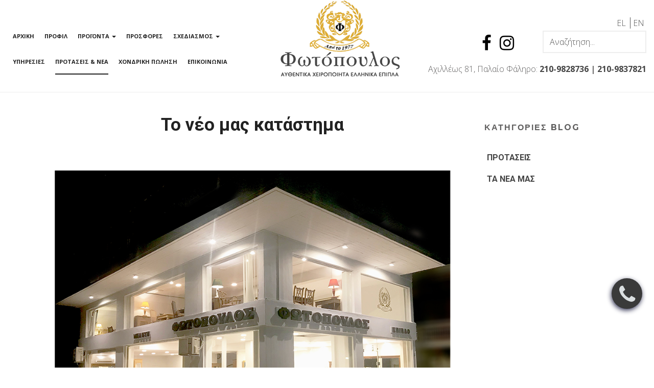

--- FILE ---
content_type: text/html; charset=utf-8
request_url: https://www.fotopoulos.gr/protaseis-nea/20-blog/ta-nea-mas/89-to-neo-mas-katastima
body_size: 16137
content:

<!DOCTYPE html>
<html lang="el-gr" dir="ltr"
	  class='com_content view-article itemid-154  blog j38 mm-hover'>
<head>
<!-- Google Tag Manager -->
<script>(function(w,d,s,l,i){w[l]=w[l]||[];w[l].push({'gtm.start':
new Date().getTime(),event:'gtm.js'});var f=d.getElementsByTagName(s)[0],
j=d.createElement(s),dl=l!='dataLayer'?'&l='+l:'';j.async=true;j.src=
'https://www.googletagmanager.com/gtm.js?id='+i+dl;f.parentNode.insertBefore(j,f);
})(window,document,'script','dataLayer','GTM-MTCCWM5');</script>
<!-- End Google Tag Manager -->

<link rel="apple-touch-icon" sizes="180x180" href="/apple-touch-icon.png">
<link rel="icon" type="image/png" sizes="32x32" href="/favicon-32x32.png">
<link rel="icon" type="image/png" sizes="16x16" href="/favicon-16x16.png">
<link rel="manifest" href="/site.webmanifest">
<link rel="mask-icon" href="/safari-pinned-tab.svg" color="#5bbad5">
<meta name="msapplication-TileColor" content="#da532c">
<meta name="theme-color" content="#ffffff">
	<base href="https://www.fotopoulos.gr/protaseis-nea/20-blog/ta-nea-mas/89-to-neo-mas-katastima" />
	<meta http-equiv="content-type" content="text/html; charset=utf-8" />
	<meta name="keywords" content="κλασικά έπιπλα, κλασσικά έπιπλα, νεοκλασικά έπιπλα, χειροποίητα έπιπλα, κλασικά έπιπλα τιμές, νεοκλασικά έπιπλα τιμές, κλασικά έπιπλα προσφορές, νεοκλασικά έπιπλα προσφορές, κλασικά έπιπλα εκπτώσεις, νεοκλασικά έπιπλα εκπτώσεις, χειροποίητα έπιπλα παλαιό φάληρο, κλασικά έπιπλα σαλονιού, νεοκλασικά έπιπλα σαλονιού, χειροποίητα έπιπλα σαλονιού, κλασικό έπιπλο, νεοκλασικό έπιπλο, κλασικά έπιπλα παλαιό φάληρο, σκαλιστά έπιπλα, χονδρική πώληση κλασικών επίπλων, χονδρική πώληση  επίπλων, χονδρική πώληση κλασικά έπιπλα, χονδρική πώληση νεοκλασικά έπιπλα, χονδρική πώληση νεοκλασικών επίπλων κλασικά έπιπλα σπιτιού, νεοκλασικά επιπλα σπιτιού, " />
	<meta name="robots" content="index, follow" />
	<meta name="author" content="fotopoulos" />
	<meta property="og:type" content="article" />
	<meta property="og:url" content="https://www.fotopoulos.gr/protaseis-nea/20-blog/ta-nea-mas/89-to-neo-mas-katastima" />
	<meta property="og:title" content="To νέο μας κατάστημα" />
	<meta property="og:description" content="To νέο μας κατάστημα. Με εμπειρία 43 χρόνων στην κατασκευή του ελληνικού χειροποίητoυ επίπλο η επιχείρηση μας ΕΠΙΠΛΟ ΦΩΤΟΠΟΥΛΟΣ® παρουσιάζει" />
	<meta property="og:image" content="https://www.fotopoulos.gr/images/foto_store_out.jpg" />
	<meta name="description" content="To νέο μας κατάστημα. Με εμπειρία 43 χρόνων στην κατασκευή του ελληνικού χειροποίητoυ επίπλο η επιχείρηση μας ΕΠΙΠΛΟ ΦΩΤΟΠΟΥΛΟΣ® παρουσιάζει" />
	<meta name="generator" content="Joomla! - Open Source Content Management" />
	<title>To νέο μας κατάστημα</title>
	<link href="/templates/fotopoulos/favicon.ico" rel="shortcut icon" type="image/vnd.microsoft.icon" />
	<link href="https://www.fotopoulos.gr/protaseis-nea/20-blog/ta-nea-mas/89-to-neo-mas-katastima" rel="canonical" />
	<link href="/templates/fotopoulos/css/bootstrap.css" rel="stylesheet" type="text/css" />
	<link href="https://www.fotopoulos.gr/plugins/content/vm2share/css/fontello.css" rel="stylesheet" type="text/css" />
	<link href="https://www.fotopoulos.gr/plugins/content/vm2share/css/style.css" rel="stylesheet" type="text/css" />
	<link href="/plugins/system/jce/css/content.css?d8931eb2e9df7d8fe72af0df657a09c8" rel="stylesheet" type="text/css" />
	<link href="/templates/system/css/system.css" rel="stylesheet" type="text/css" />
	<link href="/templates/fotopoulos/css/template.css" rel="stylesheet" type="text/css" />
	<link href="/templates/fotopoulos/css/megamenu.css" rel="stylesheet" type="text/css" />
	<link href="/templates/fotopoulos/css/off-canvas.css" rel="stylesheet" type="text/css" />
	<link href="/templates/fotopoulos/fonts/font-awesome/css/font-awesome.min.css" rel="stylesheet" type="text/css" />
	<link href="//fonts.googleapis.com/css?family=Playfair+Display:400,400italic,700,700italic,900,900italic" rel="stylesheet" type="text/css" />
	<link href="//fonts.googleapis.com/css?family=Montserrat:400,700" rel="stylesheet" type="text/css" />
	<link href="//fonts.googleapis.com/css?family=Roboto:300,400,700" rel="stylesheet" type="text/css" />
	<link href="/templates/fotopoulos/js/slick/slick.css" rel="stylesheet" type="text/css" />
	<link href="/templates/fotopoulos/css/extras/com_virtuemart.css" rel="stylesheet" type="text/css" />
	<link href="/templates/fotopoulos/css/custom.css" rel="stylesheet" type="text/css" />
	<link href="/media/mod_falang/css/template.css" rel="stylesheet" type="text/css" />
	<link href="/media/widgetkit/wk-styles-bf92bf4b.css" rel="stylesheet" type="text/css" id="wk-styles-css" />
	<script src="/media/jui/js/jquery.min.js?d8931eb2e9df7d8fe72af0df657a09c8" type="text/javascript"></script>
	<script src="/media/jui/js/jquery-noconflict.js?d8931eb2e9df7d8fe72af0df657a09c8" type="text/javascript"></script>
	<script src="/media/jui/js/jquery-migrate.min.js?d8931eb2e9df7d8fe72af0df657a09c8" type="text/javascript"></script>
	<script src="/media/system/js/caption.js?d8931eb2e9df7d8fe72af0df657a09c8" type="text/javascript"></script>
	<script src="/plugins/system/t3/base-bs3/bootstrap/js/bootstrap.js?d8931eb2e9df7d8fe72af0df657a09c8" type="text/javascript"></script>
	<script src="/plugins/system/t3/base-bs3/js/jquery.tap.min.js" type="text/javascript"></script>
	<script src="/plugins/system/t3/base-bs3/js/off-canvas.js" type="text/javascript"></script>
	<script src="/plugins/system/t3/base-bs3/js/script.js" type="text/javascript"></script>
	<script src="/plugins/system/t3/base-bs3/js/menu.js" type="text/javascript"></script>
	<script src="/templates/fotopoulos/js/imagesloaded.pkgd.min.js" type="text/javascript"></script>
	<script src="/templates/fotopoulos/js/slick/slick.min.js" type="text/javascript"></script>
	<script src="/templates/fotopoulos/js/script.js" type="text/javascript"></script>
	<script src="/templates/fotopoulos/js/jquery.easing-1.3.js" type="text/javascript"></script>
	<script src="/templates/fotopoulos/js/jquery.mousewheel-3.1.12.js" type="text/javascript"></script>
	<script src="/templates/fotopoulos/js/jquery.jcarousellite.js" type="text/javascript"></script>
	<script src="/media/widgetkit/uikit2-186124e4.js" type="text/javascript"></script>
	<script src="/media/widgetkit/wk-scripts-2bd9b7d1.js" type="text/javascript"></script>
	<script type="text/javascript">
jQuery(window).on('load',  function() {
				new JCaption('img.caption');
			});jQuery(function($){ initTooltips(); $("body").on("subform-row-add", initTooltips); function initTooltips (event, container) { container = container || document;$(container).find(".hasTooltip").tooltip({"html": true,"container": "body"});} });
	</script>
	<meta property="fb:app_id" content=""/>
	<meta property="og:type" content="article"/>
	<meta property="og:image" content="https://www.fotopoulos.gr/images/foto_store_out.jpg"/>
	<meta property="og:site_name" content="Φωτοπουλος"/>
	<meta property="og:description" content="To νέο μας κατάστημα
Με εμπειρία 43 χρόνων στην κατασκευή του ελληνικού&nbsp;χειροποίητoυ&nbsp;επίπλου&nbsp;η επιχείρηση μας&nbsp;ΕΠΙΠΛΟ ΦΩΤΟΠΟΥΛΟΣ®&nbsp;παρουσιάζει το νέο τη�"/>
	<meta property="og:title" content="Φωτοπουλος"/>
	<meta property="og:url" content="https://www.fotopoulos.gr/protaseis-nea/20-blog/ta-nea-mas/89-to-neo-mas-katastima"/>
	<link rel="alternate" href="https://www.fotopoulos.gr/protaseis-nea/20-blog/ta-nea-mas/89-to-neo-mas-katastima" hreflang="el" />
	<link rel="alternate" href="https://www.fotopoulos.gr/protaseis-nea/20-blog/ta-nea-mas/89-to-neo-mas-katastima"  hreflang="x-default" />
	<link rel="alternate" href="https://www.fotopoulos.gr/en/blog/20-blog/our-news/89-new-showroom" hreflang="en" />

	


<!-- META FOR IOS & HANDHELD -->


	<meta name="viewport" content="width=device-width, initial-scale=1.0, maximum-scale=8.0, user-scalable=yes"/>

	<style type="text/stylesheet">

		@-webkit-viewport   { width: device-width; }

		@-moz-viewport      { width: device-width; }

		@-ms-viewport       { width: device-width; }

		@-o-viewport        { width: device-width; }

		@viewport           { width: device-width; }

	</style>

	<script type="text/javascript">

		//<![CDATA[

		if (navigator.userAgent.match(/IEMobile\/10\.0/)) {

			var msViewportStyle = document.createElement("style");

			msViewportStyle.appendChild(

				document.createTextNode("@-ms-viewport{width:auto!important}")

			);

			document.getElementsByTagName("head")[0].appendChild(msViewportStyle);

		}

		//]]>

	</script>


<meta name="HandheldFriendly" content="true"/>

<meta name="apple-mobile-web-app-capable" content="YES"/>


<!-- //META FOR IOS & HANDHELD -->










<link href='https://fonts.googleapis.com/css?family=Montserrat:400,700' rel='stylesheet' type='text/css'>

<link href='https://fonts.googleapis.com/css?family=Playfair+Display:400,700,900,400italic,700italic,900italic' rel='stylesheet' type='text/css'>



<!-- Le HTML5 shim and media query for IE8 support -->

<!--[if lt IE 9]>

<script src="//html5shim.googlecode.com/svn/trunk/html5.js"></script>

<script type="text/javascript" src="/plugins/system/t3/base-bs3/js/respond.min.js"></script>

<![endif]-->



<!-- You can add Google Analytics here or use T3 Injection feature -->



<script type='text/javascript'>!function(f,b,e,v,n,t,s){if(f.fbq)return;n=f.fbq=function(){n.callMethod?
			n.callMethod.apply(n,arguments):n.queue.push(arguments)};if(!f._fbq)f._fbq=n;
			n.push=n;n.loaded=!0;n.version='2.0';n.queue=[];t=b.createElement(e);t.async=!0;
			t.src=v;s=b.getElementsByTagName(e)[0];s.parentNode.insertBefore(t,s)}(window,
			document,'script','https://connect.facebook.net/en_US/fbevents.js');
			fbq('init', '484941332432925'); 
			fbq('track', 'PageView');
			1</script><noscript><img height="1" width="1" style="display:none" src="https://www.facebook.com/tr?id=484941332432925&ev=PageView&noscript=1"/></noscript>
<link rel="stylesheet" type="text/css" href="/templates/fotopoulos/css/custom.css">
<script id="mcjs">!function(c,h,i,m,p){m=c.createElement(h),p=c.getElementsByTagName(h)[0],m.async=1,m.src=i,p.parentNode.insertBefore(m,p)}(document,"script","https://chimpstatic.com/mcjs-connected/js/users/0c5c97052f895c0c5bd5daecc/3c699fbd0b6e67f0c68a07e40.js");</script>
<!-- Global site tag (gtag.js) - Google Analytics -->
<script async src="https://www.googletagmanager.com/gtag/js?id=UA-18675514-1"></script>
<script>
  window.dataLayer = window.dataLayer || [];
  function gtag(){dataLayer.push(arguments);}
  gtag('js', new Date());
  gtag('config', 'UA-18675514-1');
  gtag('config', 'G-R7M8K0VXK1');
</script>
<meta name="google-site-verification" content="5m4iMDLheiy-Vwlx_PS8EVTDwn0pGBt2RkuF3OuW-kA" />
<!-- Global site tag (gtag.js) - Google Ads: 959154687 -->
<script async src="https://www.googletagmanager.com/gtag/js?id=AW-959154687"></script>
<script>
  window.dataLayer = window.dataLayer || [];
  function gtag(){dataLayer.push(arguments);}
  gtag('js', new Date());
  gtag('config', 'AW-959154687');
</script>
<meta name="p:domain_verify" content="718bfec9cccc44c8a5c109384cf1be34"/>
<meta name="msvalidate.01" content="8DA3B66089564873DDF6693F677CB4AB" />
<meta name="facebook-domain-verification" content="fp6t3m5pcgs3ps6cg6nab60t836c24" />

<!-- Start cookieyes banner --> 
<script id="cookieyes" type="text/javascript" src="https://cdn-cookieyes.com/client_data/9779d42c0bd840643085396c/script.js"></script> 
<!-- End cookieyes banner -->
</head>

<body>
<!-- Google Tag Manager (noscript) -->
<noscript><iframe src="https://www.googletagmanager.com/ns.html?id=GTM-MTCCWM5"
height="0" width="0" style="display:none;visibility:hidden"></iframe></noscript>
<!-- End Google Tag Manager (noscript) -->


  <div class="fixed-button">
<a href="tel:+302109828736"><i class="fa fa-phone" aria-hidden="true"></i></a>
</div>

<div class="t3-wrapper"> <!-- Need this wrapper for off-canvas menu. Remove if you don't use of-canvas -->

  


<!-- HEADER -->

<header id="t3-header" class="t3-header">



	<!-- MAIN NAVIGATION -->

	<nav id="t3-mainnav" class="col-xs-4 col-sm-5 col-md-5 navbar navbar-default t3-mainnav">

		<!-- Brand and toggle get grouped for better mobile display -->

		<div class="navbar-header">

		

			


			
				



<button class="btn btn-primary hidden-lg hidden-xl off-canvas-toggle  hidden-lg hidden-md" type="button" data-pos="left" data-nav="#t3-off-canvas" data-effect="off-canvas-effect-4">

  <i class="fa fa-bars"></i>

</button>



<!-- OFF-CANVAS SIDEBAR -->

<div id="t3-off-canvas" class="t3-off-canvas  hidden-lg hidden-md">



  <div class="t3-off-canvas-header">

    <!-- LOGO -->

    <div class="logo">

      <a href="/" title="Φωτοπουλος">

        
          <img class="logo-img" src="/images/stories/fotopoulos/siteLogo22.png" alt="Φωτοπουλος" />

        
      </a>

      <small class="site-slogan"></small>

    </div>

    <!-- //LOGO -->

    <button type="button" class="close" data-dismiss="modal" aria-hidden="true">&times;</button>

  </div>



  <div class="t3-off-canvas-body">

    <div class="t3-module module_menu " id="Mod1"><div class="module-inner"><div class="module-ct"><ul class="nav menu nav-pills">
<li class="item-101 default"><a href="/" >ΑΡΧΙΚΗ</a></li><li class="item-175"><a href="/profil" >ΠΡΟΦΙΛ</a></li><li class="item-174 deeper parent"><a href="/proionta" >ΠΡΟΪΟΝΤΑ</a><ul class="nav-child unstyled small"><li class="item-167"><a href="/proionta/salonia-kanapedes" >ΣΑΛΟΝΙΑ-ΚΑΝΑΠΕΔΕΣ</a></li><li class="item-331"><a href="/proionta/trapezaries" >ΤΡΑΠΕΖΑΡΙΕΣ</a></li><li class="item-171"><a href="/proionta/krevatokamares-toualetes-komodina" >ΚΡΕΒΑΤΟΚΑΜΑΡΕΣ-ΤΟΥΑΛΕΤΕΣ-ΚΟΜΟΔΙΝΑ</a></li><li class="item-312"><a href="/proionta/grafeia" >ΓΡΑΦΕΙΑ</a></li><li class="item-330"><a href="/proionta/vivliothikes" >ΒΙΒΛΙΟΘΗΚΕΣ</a></li><li class="item-169"><a href="/proionta/mpoufedes" >ΜΠΟΥΦΕΔΕΣ</a></li><li class="item-172"><a href="/proionta/mikra-mpoufe" >ΜΙΚΡΑ ΜΠΟΥΦΕ</a></li><li class="item-168"><a href="/proionta/polithrones-berzeres" >ΠΟΛΥΘΡΟΝΕΣ-ΜΠΕΡΖΕΡΕΣ</a></li><li class="item-310"><a href="/proionta/karekles" >ΚΑΡΕΚΛΕΣ</a></li><li class="item-173"><a href="/proionta/polithronakia" >ΠΟΛΥΘΡΟΝΑΚΙΑ</a></li><li class="item-170"><a href="/proionta/konsoles-epipla-ipodoxis" >ΚΟΝΣΟΛΕΣ - ΕΠΙΠΛΑ ΥΠΟΔΟΧΗΣ</a></li><li class="item-329"><a href="/proionta/vitrines-crystalieres" >ΒΙΤΡΙΝΕΣ-ΚΡΥΣΤΑΛΙΕΡΕΣ</a></li><li class="item-165"><a href="/proionta/mesea-trapezakia-saloniou" >ΜΕΣΑΙΑ ΤΡΑΠΕΖΑΚΙΑ ΣΑΛΟΝΙΟΥ</a></li><li class="item-164"><a href="/proionta/voithitika-trapezia-saloniou" >ΒΟΗΘΗΤΙΚΑ ΤΡΑΠΕΖΙΑ ΣΑΛΟΝΙΟΥ</a></li><li class="item-311"><a href="/proionta/xilini-kathreftes" >ΞΥΛΙΝΟΙ ΚΑΘΡΕΦΤΕΣ</a></li><li class="item-161"><a href="/proionta/epitrapezia-fotistika" >ΕΠΙΤΡΑΠΕΖΙΑ ΦΩΤΙΣΤΙΚΑ</a></li><li class="item-166"><a href="/proionta/sintheseis" >ΣΥΝΘΕΣΕΙΣ</a></li><li class="item-162"><a href="/proionta/ksilines-etazeres-tzakion" >ΞΥΛΙΝΕΣ ΕΤΑΖΕΡΕΣ ΤΖΑΚΙΩΝ</a></li></ul></li><li class="item-406"><a href="/prosfores" >ΠΡΟΣΦΟΡΕΣ</a></li><li class="item-377 deeper parent"><a href="/sxediasmos" >ΣΧΕΔΙΑΣΜΟΣ</a><ul class="nav-child unstyled small"><li class="item-378"><a href="/sxediasmos/epipla-kata-paraggelia" >ΕΠΙΠΛΑ ΚΑΤΑ ΠΑΡΑΓΓΕΛΙΑ</a></li></ul></li><li class="item-365"><a href="/ypiresies" >ΥΠΗΡΕΣΙΕΣ</a></li><li class="item-154 current active"><a href="/protaseis-nea" >ΠΡΟΤΑΣΕΙΣ &amp; ΝΕΑ</a></li><li class="item-376"><a href="/xontriki-polisi" >ΧΟΝΔΡΙΚΗ ΠΩΛΗΣΗ</a></li><li class="item-160"><a href="/epikoinonia" >ΕΠΙΚΟΙΝΩΝΙΑ</a></li></ul>
</div></div></div>

  </div>



</div>

<!-- //OFF-CANVAS SIDEBAR -->



			


		</div>



		


		<div class="t3-navbar navbar-collapse collapse">

			<div  class="t3-megamenu"  data-responsive="true">
<ul itemscope itemtype="http://www.schema.org/SiteNavigationElement" class="nav navbar-nav level0">
<li itemprop='name'  data-id="101" data-level="1">
<a itemprop='url' class=""  href="/"   data-target="#">ΑΡΧΙΚΗ </a>

</li>
<li itemprop='name'  data-id="175" data-level="1">
<a itemprop='url' class=""  href="/profil"   data-target="#">ΠΡΟΦΙΛ </a>

</li>
<li itemprop='name' class="dropdown mega" data-id="174" data-level="1">
<a itemprop='url' class=" dropdown-toggle"  href="/proionta"   data-target="#" data-toggle="dropdown">ΠΡΟΪΟΝΤΑ <em class="caret"></em></a>

<div class="nav-child dropdown-menu mega-dropdown-menu"  style="width: 500px"  data-width="500"><div class="mega-dropdown-inner">
<div class="row">
<div class="col-xs-6 mega-col-nav" data-width="6"><div class="mega-inner">
<ul itemscope itemtype="http://www.schema.org/SiteNavigationElement" class="mega-nav level1">
<li itemprop='name'  data-id="167" data-level="2">
<a itemprop='url' class=""  href="/proionta/salonia-kanapedes"   data-target="#">ΣΑΛΟΝΙΑ-ΚΑΝΑΠΕΔΕΣ </a>

</li>
<li itemprop='name'  data-id="331" data-level="2">
<a itemprop='url' class=""  href="/proionta/trapezaries"   data-target="#">ΤΡΑΠΕΖΑΡΙΕΣ </a>

</li>
<li itemprop='name'  data-id="171" data-level="2">
<a itemprop='url' class=""  href="/proionta/krevatokamares-toualetes-komodina"   data-target="#">ΚΡΕΒΑΤΟΚΑΜΑΡΕΣ-ΤΟΥΑΛΕΤΕΣ-ΚΟΜΟΔΙΝΑ </a>

</li>
<li itemprop='name'  data-id="312" data-level="2">
<a itemprop='url' class=""  href="/proionta/grafeia"   data-target="#">ΓΡΑΦΕΙΑ </a>

</li>
<li itemprop='name'  data-id="330" data-level="2">
<a itemprop='url' class=""  href="/proionta/vivliothikes"   data-target="#">ΒΙΒΛΙΟΘΗΚΕΣ </a>

</li>
<li itemprop='name'  data-id="169" data-level="2">
<a itemprop='url' class=""  href="/proionta/mpoufedes"   data-target="#">ΜΠΟΥΦΕΔΕΣ </a>

</li>
<li itemprop='name'  data-id="172" data-level="2">
<a itemprop='url' class=""  href="/proionta/mikra-mpoufe"   data-target="#">ΜΙΚΡΑ ΜΠΟΥΦΕ </a>

</li>
<li itemprop='name'  data-id="168" data-level="2">
<a itemprop='url' class=""  href="/proionta/polithrones-berzeres"   data-target="#">ΠΟΛΥΘΡΟΝΕΣ-ΜΠΕΡΖΕΡΕΣ </a>

</li>
<li itemprop='name'  data-id="310" data-level="2">
<a itemprop='url' class=""  href="/proionta/karekles"   data-target="#">ΚΑΡΕΚΛΕΣ </a>

</li>
</ul>
</div></div>
<div class="col-xs-6 mega-col-nav" data-width="6"><div class="mega-inner">
<ul itemscope itemtype="http://www.schema.org/SiteNavigationElement" class="mega-nav level1">
<li itemprop='name'  data-id="173" data-level="2">
<a itemprop='url' class=""  href="/proionta/polithronakia"   data-target="#">ΠΟΛΥΘΡΟΝΑΚΙΑ </a>

</li>
<li itemprop='name'  data-id="170" data-level="2">
<a itemprop='url' class=""  href="/proionta/konsoles-epipla-ipodoxis"   data-target="#">ΚΟΝΣΟΛΕΣ - ΕΠΙΠΛΑ ΥΠΟΔΟΧΗΣ </a>

</li>
<li itemprop='name'  data-id="329" data-level="2">
<a itemprop='url' class=""  href="/proionta/vitrines-crystalieres"   data-target="#">ΒΙΤΡΙΝΕΣ-ΚΡΥΣΤΑΛΙΕΡΕΣ </a>

</li>
<li itemprop='name'  data-id="165" data-level="2">
<a itemprop='url' class=""  href="/proionta/mesea-trapezakia-saloniou"   data-target="#">ΜΕΣΑΙΑ ΤΡΑΠΕΖΑΚΙΑ ΣΑΛΟΝΙΟΥ </a>

</li>
<li itemprop='name'  data-id="164" data-level="2">
<a itemprop='url' class=""  href="/proionta/voithitika-trapezia-saloniou"   data-target="#">ΒΟΗΘΗΤΙΚΑ ΤΡΑΠΕΖΙΑ ΣΑΛΟΝΙΟΥ </a>

</li>
<li itemprop='name'  data-id="311" data-level="2">
<a itemprop='url' class=""  href="/proionta/xilini-kathreftes"   data-target="#">ΞΥΛΙΝΟΙ ΚΑΘΡΕΦΤΕΣ </a>

</li>
<li itemprop='name'  data-id="161" data-level="2">
<a itemprop='url' class=""  href="/proionta/epitrapezia-fotistika"   data-target="#">ΕΠΙΤΡΑΠΕΖΙΑ ΦΩΤΙΣΤΙΚΑ </a>

</li>
<li itemprop='name'  data-id="166" data-level="2">
<a itemprop='url' class=""  href="/proionta/sintheseis"   data-target="#">ΣΥΝΘΕΣΕΙΣ </a>

</li>
<li itemprop='name'  data-id="162" data-level="2">
<a itemprop='url' class=""  href="/proionta/ksilines-etazeres-tzakion"   data-target="#">ΞΥΛΙΝΕΣ ΕΤΑΖΕΡΕΣ ΤΖΑΚΙΩΝ </a>

</li>
</ul>
</div></div>
</div>
</div></div>
</li>
<li itemprop='name'  data-id="406" data-level="1">
<a itemprop='url' class=""  href="/prosfores"   data-target="#">ΠΡΟΣΦΟΡΕΣ </a>

</li>
<li itemprop='name' class="dropdown mega" data-id="377" data-level="1">
<a itemprop='url' class=" dropdown-toggle"  href="/sxediasmos"   data-target="#" data-toggle="dropdown">ΣΧΕΔΙΑΣΜΟΣ <em class="caret"></em></a>

<div class="nav-child dropdown-menu mega-dropdown-menu"  ><div class="mega-dropdown-inner">
<div class="row">
<div class="col-xs-12 mega-col-nav" data-width="12"><div class="mega-inner">
<ul itemscope itemtype="http://www.schema.org/SiteNavigationElement" class="mega-nav level1">
<li itemprop='name'  data-id="378" data-level="2">
<a itemprop='url' class=""  href="/sxediasmos/epipla-kata-paraggelia"   data-target="#">ΕΠΙΠΛΑ ΚΑΤΑ ΠΑΡΑΓΓΕΛΙΑ </a>

</li>
</ul>
</div></div>
</div>
</div></div>
</li>
<li itemprop='name'  data-id="365" data-level="1">
<a itemprop='url' class=""  href="/ypiresies"   data-target="#">ΥΠΗΡΕΣΙΕΣ </a>

</li>
<li itemprop='name' class="current active" data-id="154" data-level="1">
<a itemprop='url' class=""  href="/protaseis-nea"   data-target="#">ΠΡΟΤΑΣΕΙΣ &amp; ΝΕΑ </a>

</li>
<li itemprop='name'  data-id="376" data-level="1">
<a itemprop='url' class=""  href="/xontriki-polisi"   data-target="#">ΧΟΝΔΡΙΚΗ ΠΩΛΗΣΗ </a>

</li>
<li itemprop='name'  data-id="160" data-level="1">
<a itemprop='url' class=""  href="/epikoinonia"   data-target="#">ΕΠΙΚΟΙΝΩΝΙΑ </a>

</li>
</ul>
</div>


		</div>

	</nav>

	<!-- //MAIN NAVIGATION -->



	<!-- LOGO -->

	<div class="col-xs-4 col-sm-2 col-md-2 logo">

		<div class="logo-image">

			<a href="/" title="Φωτοπουλος">

				
				<img class="logo-img" src="/images/stories/fotopoulos/siteLogo22.png" alt="Φωτοπουλος" />

					
				
				
				<span>Φωτοπουλος</span>

			</a>

			<small class="site-slogan"></small>

		</div>

	</div>

	<!-- //LOGO -->



	
		<div class="col-xs-4 col-md-5 head-right">

			
				<!-- HEAD SEARCH -->

				<div class="head-search ">

					


<div class="mod-languages ">

    


<ul class="lang-inline">
    
        <!-- >>> [PAID] >>> -->
                    <li class="lang-active" dir="ltr">
                                    <a href="/protaseis-nea/20-blog/ta-nea-mas/89-to-neo-mas-katastima">
                                                                            EL                                            </a>
                            </li>
                <!-- <<< [PAID] <<< -->
        
    
        <!-- >>> [PAID] >>> -->
                    <li class="" dir="ltr">
                                    <a href="/en/blog/20-blog/our-news/89-new-showroom">
                                                                            EN                                            </a>
                            </li>
                <!-- <<< [PAID] <<< -->
        
    </ul>

</div>
<script>
fbq('track', 'Contact');
fbq('track', 'ViewContent');
fbq('track', 'FindLocation');
</script>

				</div>

				<!-- //HEAD SEARCH -->

			
    

		    


			
				<!-- LANGUAGE SWITCHER -->

				<div class="languageswitcherload">

					<script>
  gtag('config', 'AW-670089991/OYa9CLaYvMABEIeGw78C', {
    'phone_conversion_number': '+302109828736',
 'phone_conversion_number': '+302109837821'
  });
</script>
<!--BEGIN Search Box -->
<form action="/prosfores/search" method="get">
<div class="search hidden-xs hidden-sm hidden-md">
<input name="keyword" id="mod_virtuemart_search" maxlength="20" alt="Αναζήτηση" class="inputbox hidden-xs hidden-sm hidden-md" type="text" size="20" value="Αναζήτηση..."  onblur="if(this.value=='') this.value='Αναζήτηση...';" onfocus="if(this.value=='Αναζήτηση...') this.value='';" /></div>
		<input type="hidden" name="limitstart" value="0" />
		<input type="hidden" name="option" value="com_virtuemart" />
		<input type="hidden" name="view" value="category" />
		<input type="hidden" name="virtuemart_category_id" value="0"/>

	  </form>

<!-- End Search Box -->

<div class="custom"  >
	<ul class="social">
<li><a href="https://www.facebook.com/fotopoulos.gr/" target="_blank" rel="noopener" class="social"><i class="fa fa-facebook"></i></a></li>
<li><a href="https://www.instagram.com/epiplo_fotopoulos/" target="_blank" rel="noopener" class="social"><i class="fa fa-instagram"></i></a></li>
</ul></div>


<div class="custom hidden-sm hidden-xs"  >
	<p><span>Αχιλλέως 81, Παλαίο Φάληρο: <span style="font-size: 12pt;"><strong><a href="tel:+302109828736" style="color: #444;">210-9828736</a> | <a href="tel:+302109837821" style="color: #444;">210-9837821</a></strong></span></span></p></div>


				</div>

				<!-- //LANGUAGE SWITCHER -->

			
		</div>

	
</header>

<!-- //HEADER -->

  


  
<div id="t3-mainbody" class="container t3-mainbody">
	<div class="row">

		<!-- MAIN CONTENT -->
		<div id="t3-content" class="t3-content col-xs-12 col-sm-8  col-md-9">
						

<div class="item-page blog clearfix">


<!-- Article -->
<article itemscope itemtype="http://schema.org/Article" class="blog-item-view">
	<meta itemprop="inLanguage" content="el-GR" />




<div class="media article-detail-view">
	<div class="media-object pull-left">
		<!-- Aside -->
				<aside class="article-aside clearfix">
		  		  
		  		  

						<ul class="blog-style-icons">
									<li class="print-icon"> <a href="/protaseis-nea/20-blog/ta-nea-mas/89-to-neo-mas-katastima?tmpl=component&amp;print=1&amp;page=" title="Εκτύπωση" onclick="window.open(this.href,'win2','status=no,toolbar=no,scrollbars=yes,titlebar=no,menubar=no,resizable=yes,width=640,height=480,directories=no,location=no'); return false;" rel="nofollow"><span class="fa fa-print"></span>&#160;Εκτύπωση&#160;</a> </li>
													<li class="email-icon"> <a href="/component/mailto/?tmpl=component&amp;template=fotopoulos&amp;link=14ce4fbb1a7a19784d246863c0f8f5b3f8a6c3aa" title="Email" onclick="window.open(this.href,'win2','width=400,height=350,menubar=yes,resizable=yes'); return false;"><span class="fa fa-envelope"></span> Email</a> </li>
											</ul>
	
		  		</aside>  
				<!-- //Aside -->
	</div>
	<div class="media-body">
					
<header class="article-header clearfix">
	<h1 class="article-title" itemprop="headline">
					<a href="/protaseis-nea/20-blog/ta-nea-mas/89-to-neo-mas-katastima" itemprop="url" title="To νέο μας κατάστημα">
				To νέο μας κατάστημα</a>
			</h1>

			</header>
						 <!-- footer -->
		  		  <!-- //footer -->

		
		
		
		
							
		
			
	<div class="pull-none item-image article-image article-image-full">
    <span itemprop="image" itemscope itemtype="https://schema.org/ImageObject">
      <img
                  class="caption" title="To νέο μας κατάστημα"                src="/images/foto_store_out.jpg"
        alt="To νέο μας κατάστημα" itemprop="url" />
      <meta itemprop="height" content="auto" />
      <meta itemprop="width" content="auto" />
    </span>
	</div>


			
			<section class="article-content clearfix" itemprop="articleBody">
				
		<link rel="stylesheet" href="https://www.fotopoulos.gr/plugins/content/emojireactions/assets/css/style.css"> <!-- start emojireactions plugin styles -->
		
		<style>
		/* write your custom css */
		</style>
		<script>
		jQuery("document").ready(function(){
			var isMobile = false; //initiate as false
			// device detection
			if(/(android|bb\d+|meego).+mobile|avantgo|bada\/|blackberry|blazer|compal|elaine|fennec|hiptop|iemobile|ip(hone|od)|ipad|iris|kindle|Android|Silk|lge |maemo|midp|mmp|netfront|opera m(ob|in)i|palm( os)?|phone|p(ixi|re)\/|plucker|pocket|psp|series(4|6)0|symbian|treo|up\.(browser|link)|vodafone|wap|windows (ce|phone)|xda|xiino/i.test(navigator.userAgent) 
			|| /1207|6310|6590|3gso|4thp|50[1-6]i|770s|802s|a wa|abac|ac(er|oo|s\-)|ai(ko|rn)|al(av|ca|co)|amoi|an(ex|ny|yw)|aptu|ar(ch|go)|as(te|us)|attw|au(di|\-m|r |s )|avan|be(ck|ll|nq)|bi(lb|rd)|bl(ac|az)|br(e|v)w|bumb|bw\-(n|u)|c55\/|capi|ccwa|cdm\-|cell|chtm|cldc|cmd\-|co(mp|nd)|craw|da(it|ll|ng)|dbte|dc\-s|devi|dica|dmob|do(c|p)o|ds(12|\-d)|el(49|ai)|em(l2|ul)|er(ic|k0)|esl8|ez([4-7]0|os|wa|ze)|fetc|fly(\-|_)|g1 u|g560|gene|gf\-5|g\-mo|go(\.w|od)|gr(ad|un)|haie|hcit|hd\-(m|p|t)|hei\-|hi(pt|ta)|hp( i|ip)|hs\-c|ht(c(\-| |_|a|g|p|s|t)|tp)|hu(aw|tc)|i\-(20|go|ma)|i230|iac( |\-|\/)|ibro|idea|ig01|ikom|im1k|inno|ipaq|iris|ja(t|v)a|jbro|jemu|jigs|kddi|keji|kgt( |\/)|klon|kpt |kwc\-|kyo(c|k)|le(no|xi)|lg( g|\/(k|l|u)|50|54|\-[a-w])|libw|lynx|m1\-w|m3ga|m50\/|ma(te|ui|xo)|mc(01|21|ca)|m\-cr|me(rc|ri)|mi(o8|oa|ts)|mmef|mo(01|02|bi|de|do|t(\-| |o|v)|zz)|mt(50|p1|v )|mwbp|mywa|n10[0-2]|n20[2-3]|n30(0|2)|n50(0|2|5)|n7(0(0|1)|10)|ne((c|m)\-|on|tf|wf|wg|wt)|nok(6|i)|nzph|o2im|op(ti|wv)|oran|owg1|p800|pan(a|d|t)|pdxg|pg(13|\-([1-8]|c))|phil|pire|pl(ay|uc)|pn\-2|po(ck|rt|se)|prox|psio|pt\-g|qa\-a|qc(07|12|21|32|60|\-[2-7]|i\-)|qtek|r380|r600|raks|rim9|ro(ve|zo)|s55\/|sa(ge|ma|mm|ms|ny|va)|sc(01|h\-|oo|p\-)|sdk\/|se(c(\-|0|1)|47|mc|nd|ri)|sgh\-|shar|sie(\-|m)|sk\-0|sl(45|id)|sm(al|ar|b3|it|t5)|so(ft|ny)|sp(01|h\-|v\-|v )|sy(01|mb)|t2(18|50)|t6(00|10|18)|ta(gt|lk)|tcl\-|tdg\-|tel(i|m)|tim\-|t\-mo|to(pl|sh)|ts(70|m\-|m3|m5)|tx\-9|up(\.b|g1|si)|utst|v400|v750|veri|vi(rg|te)|vk(40|5[0-3]|\-v)|vm40|voda|vulc|vx(52|53|60|61|70|80|81|83|85|98)|w3c(\-| )|webc|whit|wi(g |nc|nw)|wmlb|wonu|x700|yas\-|your|zeto|zte\-/i.test(navigator.userAgent.substr(0,4))) { 
			isMobile = true;
			jQuery("#emojirections_plugin, ul.reactions-box, li.reaction, span.emafter").addClass("emojis_reactions_mobile");
			} 
			else {
			jQuery("#emojirections_plugin, ul.reactions-box, li.reaction, span.emafter").removeClass("emojis_reactions_mobile");
			}				
						
jQuery("div#emojirections_plugin li.reaction").click(function(){
	emoji_data = jQuery(this).data("reaction");
	emoji_index = jQuery(this).data("reactionindex");
	emoji_count = parseInt(jQuery(this).data("count"));
	//alert(emoji_count);
	emoji_count = parseInt(emoji_count + 1);
	//alert(emoji_count);
	jQuery(this).attr("data-count",""+emoji_count+"");
	jQuery("div#emojirections_plugin li.reaction").css({"pointer-events": "none", "cursor": "not-allowed", "opacity": "0.2", "filter":"grayscale(100%)"});			
	jQuery(this).css({"pointer-events": "none", "cursor": "not-allowed", "opacity": "1", "filter":"grayscale(0%)"});
	jQuery(this).find("span").text(""+emoji_count+"");
	jQuery(this).addClass("clickedemoji");
	var values = "aid=89&reactionindex="+emoji_index+"&ip=52.14.79.154&emojivalues=1&enable_cookiecheck=1&enable_ipcheck=0&e0=1&e1=1&e2=0&e3=0&e4=0&e5=0";			
	jQuery.ajax({
		url: "index.php?option=com_ajax&group=content&plugin=saveEmojiReactionsForm&format=json",
		type: "POST",
		dataType: "json",
		data: values,
		success: function(data) {
			if ( data.results == "success" ) {
			
				setTimeout(function() {
				//alert("Thanks for submitting");    
				  }, 100);							
			} else {
				//alert("Something returned unsuccess"); 
			}
		},
		error: function(){
			//alert("Something went wrong");
			//alert("Something went wrong"); 
		}
	});			
});

// Write your custom JS

});	
</script>
<p style="text-align: center;"><span style="text-decoration: underline;"><span style="font-size: 14pt;">To νέο μας κατάστημα</span></span></p>
<p style="text-align: justify;"><span style="font-size: 14pt;"><strong><span class="dropcap">Μ</span>ε εμπειρία 43 χρόνων στην κατασκευή του ελληνικού&nbsp;<a href="http://www.fotopoulos.gr">χειροποίητoυ&nbsp;επίπλου</a>&nbsp;<span style="font-size: 14pt;"></span>η επιχείρηση μας&nbsp;<span style="color: #000000;"><a href="/el/profil" style="color: #000000;">ΕΠΙΠΛΟ ΦΩΤΟΠΟΥΛΟΣ</a><sup><a href="/el/profil" style="color: #000000;">®</a></sup></span>&nbsp;παρουσιάζει το νέο της ανακαινισμένο κατάστημα επί της Λεωφόρου Αχιλλέως 81 στην περιοχή του Παλαιού Φαλήρου.</strong></span></p>
 
<p style="text-align: justify;"><br /><img src="/images/strore_in.jpg" alt="strore in" /><br /><span style="font-size: 14pt;"><strong>Μαζί με έμπειρους συνεργάτες μας δημιουργήσαμε ένα κατάστημα τριών επιπέδων με γνώμονα την ποιότητα και την καλαισθησία</strong></span></p>
<p>&nbsp;</p>
<p>&nbsp;<span style="font-size: 14pt;"><strong>Σας παραθέτουμε ενδεικτικά ορισμένα από τα νέα μας <span style="color: #ff0000;"><a href="/el/products">προϊόντα</a></span>:</strong></span></p>
<p style="text-align: center;"><img src="/images/3.jpg" alt="3" width="939" height="585" style="display: block; margin-left: auto; margin-right: auto;" /><span style="color: #000000;"><strong>ΣΑΛΟΝΙ ΒΙΕΝΝΕΖΙΚΗ ΨΑΘΑ</strong></span></p>
<p style="text-align: justify;"><span style="font-size: 14pt;"><strong>Το&nbsp;<a href="/el/products/salonia-kanapedes">σαλόνι</a>&nbsp;βιεννεζικη ψάθα&nbsp;το κατασκευάσαμε από ξύλο τροπικής καρυδιάς χρώματο</strong></span><span style="font-size: 14pt;"><strong>ς μπεζ και το επενδύσαμε με βιεννέζική ψάθα.</strong></span></p>
<p style="text-align: justify;"><span style="font-size: 14pt;"><strong>Για τα μαξιλάρια του επιλέξαμε ένα αδιάβροχο και αλέκιαστο βελούδινο ύφασμα θέλοντας να δημιουργήσουμε μια αίσθηση άνεσης και χαλάρωσης στους επισκέπτες μας.</strong></span></p>
<p style="text-align: justify;"><span style="font-size: 14pt;"><strong><img src="/images/51_al.jpg" alt="51 al" />&nbsp;</strong></span></p>
<p style="text-align: center;"><strong><span style="color: #000000;">ΤΡΑΠΕΖΑΡΙΑ ALEX</span></strong></p>
<p style="text-align: justify;"><span style="font-size: 14pt;"><strong>Ο σχεδιασμός μας για αυτή τη χειροποίητης μασίφ <a href="/el/products/trapezaries2">τραπεζαρία</a>&nbsp; είναι λεπτής τεχνικής, όπως επίσης και ο μπουφές τα οποία σε συνδυασμό με την μπεζ κρυσταλιέρα προσδίδουν μια αίσθηση πολυτέλειας στο χώρο σας.&nbsp;</strong></span></p>
<p>&nbsp;</p>
<p style="text-align: center;">&nbsp;<strong style="font-size: 14pt; text-align: justify;"><strong>Σας περιμένουμε με χαρά να σας υποδεχθούμε στο νέο μας <a href="/el/contact-us">κατάστημα</a>.</strong></strong></p>
<p style="text-align: center;"><span style="font-size: 14pt; color: #333333;"><strong><strong><strong><strong>Άχιλλεώς 81 (τράμ στάση Ρήγα Φεράιου)</strong><br /></strong></strong></strong></span></p>
<p style="text-align: center;"><span style="color: #333333;"><span style="font-size: 14pt;">&nbsp;<strong>Τηλ. 210 98 28 736 &amp; 98 37 821&nbsp;</strong></span><span style="font-size: 14pt;"></span><span style="font-size: 14pt;"><strong><span id="cloak9b5dd7f75e8e27723a13f8d1db59d03d">Αυτή η διεύθυνση ηλεκτρονικού ταχυδρομείου προστατεύεται από τους αυτοματισμούς αποστολέων ανεπιθύμητων μηνυμάτων. Χρειάζεται να ενεργοποιήσετε τη JavaScript για να μπορέσετε να τη δείτε.</span><script type='text/javascript'>
				document.getElementById('cloak9b5dd7f75e8e27723a13f8d1db59d03d').innerHTML = '';
				var prefix = '&#109;a' + 'i&#108;' + '&#116;o';
				var path = 'hr' + 'ef' + '=';
				var addy9b5dd7f75e8e27723a13f8d1db59d03d = '&#105;nf&#111;' + '&#64;';
				addy9b5dd7f75e8e27723a13f8d1db59d03d = addy9b5dd7f75e8e27723a13f8d1db59d03d + 'f&#111;t&#111;p&#111;&#117;l&#111;s' + '&#46;' + 'gr';
				var addy_text9b5dd7f75e8e27723a13f8d1db59d03d = '&#105;nf&#111;' + '&#64;' + 'f&#111;t&#111;p&#111;&#117;l&#111;s' + '&#46;' + 'gr';document.getElementById('cloak9b5dd7f75e8e27723a13f8d1db59d03d').innerHTML += '<a ' + path + '\'' + prefix + ':' + addy9b5dd7f75e8e27723a13f8d1db59d03d + '\'>'+addy_text9b5dd7f75e8e27723a13f8d1db59d03d+'<\/a>';
		</script>&nbsp; &nbsp;&nbsp;<a href="http://www.fotopoulos.gr">www.fotopoulos.gr</a></strong></span></span></p>
<p>&nbsp;</p>
<p><a href="https://www.fotopoulos.gr/" target="_self"><img src="/images/gr.jpg" alt="gr" width="210" height="177" style="display: block; margin-left: auto; margin-right: auto;" /></a></p>
<p>&nbsp;</p>
<p style="text-align: justify;"><span style="font-size: 14pt;">Για να μαθαίνετε πρώτοι τα νέα μας ακολουθήστε μας στα social media</span></p>
<!--End mc_embed_signup-->
<div class="addthis_toolbox" style="margin-top: 56px;">
<ul class="social">
<li><span style="font-size: 14pt; color: #333300;"><a href="https://www.facebook.com/fotopoulos.gr/" target="_blank" rel="noopener" class="social" style="color: #333300;"><i class="fa fa-facebook"></i></a></span></li>
<li><span style="font-size: 14pt; color: #333300;"><a href="https://twitter.com/fotopoulos_furn?lang=el" target="_blank" rel="noopener" class="social" style="color: #333300;"><i class="fa fa-twitter"></i></a></span></li>
<li><span style="font-size: 14pt; color: #333300;"><a href="https://www.instagram.com/epiplo_fotopoulos/" target="_blank" rel="noopener" class="social" style="color: #333300;"><i class="fa fa-instagram"></i></a></span></li>
<li><span style="font-size: 14pt; color: #333300;"><a href="https://www.youtube.com/channel/UCv9CI5xp4ehXPRqckzJeJmA" target="_blank" rel="noopener" class="social" style="color: #333300;"><i class="fa fa-youtube"></i></a></span></li>
<li><span style="font-size: 14pt; color: #333300;"><a href="https://gr.pinterest.com/631e1c20d22eed6/" target="_blank" rel="noopener" class="social" style="color: #333300;"><i class="fa fa-pinterest-p"></i></a></span></li>
<li><span style="font-size: 14pt; color: #333300;"><a href="https://www.linkedin.com/in/%CF%87%CE%B5%CE%B9%CF%81%CE%BF%CF%80%CE%BF%CE%AF%CE%B7%CF%84%CE%BF-%CE%B5%CE%BB%CE%BB%CE%B7%CE%BD%CE%B9%CE%BA%CF%8C-%CE%AD%CF%80%CE%B9%CF%80%CE%BB%CE%BF-%CF%86%CF%89%CF%84%CF%8C%CF%80%CE%BF%CF%85%CE%BB%CE%BF%CF%82%C2%AE-%CF%80-%CF%86%CE%AC%CE%BB%CE%B7%CF%81%CE%BF-5a822b19a/" target="_blank" rel="noopener" class="social" style="color: #333300;"><i class="fa fa-linkedin"></i></a></span></li>
</ul>
</div>
<style>
li.reaction-like::before {
  content: "Αρέσει"!important;
}
li.reaction-love::before {
  content: "Αγάπη"!important;
}
li.reaction-haha::before {
  content: "Χαχα"!important;
}
li.reaction-wow::before {
  content: "Ουάου"!important;
}
li.reaction-sad::before {
  content: "Λυπημένος"!important;
}
li.reaction-angry::before {
  content: "Θυμωμένος"!important;
}
</style>			
<div id="emojirections_plugin">
	<ul class="reactions-box"> <!-- Reaction buttons container-->
		<li class="reaction reaction-like" data-reaction="Αρέσει" data-reactionindex="0" data-count="1">
		<img src="/plugins/content/emojireactions/assets/images/emojis/theme1/reactions_like.png">
		<span class="emafter" style="">1</span>
		</li>
		<li class="reaction reaction-love" data-reaction="Αγάπη" data-reactionindex="1" data-count="1">
		<img src="/plugins/content/emojireactions/assets/images/emojis/theme1/reactions_love.png">
		<span class="emafter" style="">1</span>
		</li>
		<li class="reaction reaction-haha" data-reaction="Χαχα" data-reactionindex="2" data-count="0">
		<img src="/plugins/content/emojireactions/assets/images/emojis/theme1/reactions_haha.png">
		<span class="emafter" style="">0</span>
		</li>
		<li class="reaction reaction-wow" data-reaction="Ουάου" data-reactionindex="3" data-count="0">
		<img src="/plugins/content/emojireactions/assets/images/emojis/theme1/reactions_wow.png">
		<span class="emafter" style="">0</span>
		</li>
		<li class="reaction reaction-sad" data-reaction="Λυπημένος" data-reactionindex="4" data-count="0">
		<img src="/plugins/content/emojireactions/assets/images/emojis/theme1/reactions_sad.png">
		<span class="emafter" style="">0</span>
		</li>
		<li class="reaction reaction-angry" data-reaction="Θυμωμένος" data-reactionindex="5" data-count="0">
		<img src="/plugins/content/emojireactions/assets/images/emojis/theme1/reactions_angry.png">
		<span class="emafter" style="">0</span>
		</li>
	</ul>
</div><br /><br /><div class="vm2share" >
				<div class="clearfix"><a class="share-btn-f share-btn-branded share-btn-md share-btn-send fb-send " data-href="https://www.fotopoulos.gr/protaseis-nea/20-blog/ta-nea-mas/89-to-neo-mas-katastima"  ></a><a class="share-btn share-btn-branded share-btn-md share-btn-facebook"
				   href="https://www.facebook.com/sharer/sharer.php?u=https%3A%2F%2Fwww.fotopoulos.gr%2Fprotaseis-nea%2F20-blog%2Fta-nea-mas%2F89-to-neo-mas-katastima"
				   title="Share on Facebook">
					<i class="vm2s-icon-facebook"></i>
					<span class="share-btn-text">Facebook</span>
				</a><a class="share-btn share-btn-branded share-btn-md share-btn-twitter"
				   href="https://twitter.com/share?url=https%3A%2F%2Fwww.fotopoulos.gr%2Fprotaseis-nea%2F20-blog%2Fta-nea-mas%2F89-to-neo-mas-katastima&text=Φωτοπουλος&via=fotopoulos_furn&lang=el"
				   title="Share on Twitter">
					<i class="vm2s-icon-twitter"></i>
					<span class="share-btn-text">Twitter</span>
				</a><a class="share-btn share-btn-branded share-btn-md share-btn-linkedin"
				   href="https://www.linkedin.com/shareArticle?mini=true&url=https%3A%2F%2Fwww.fotopoulos.gr%2Fprotaseis-nea%2F20-blog%2Fta-nea-mas%2F89-to-neo-mas-katastima"
				   title="Share on LinkedIn">
					<i class="vm2s-icon-linkedin"></i>
					<span class="share-btn-text">LinkedIn</span>
				</a><a class="share-btn share-btn-branded share-btn-md share-btn-reddit"
				   href="https://www.reddit.com/submit?url=https%3A%2F%2Fwww.fotopoulos.gr%2Fprotaseis-nea%2F20-blog%2Fta-nea-mas%2F89-to-neo-mas-katastima"
				   title="Share on Reddit">
					<i class="vm2s-icon-reddit"></i>
					<span class="share-btn-text">Reddit</span>
				</a><a class="share-btn share-btn-branded share-btn-md share-btn-pinterest"
				href="https://www.pinterest.com/pin/create/button/?url=https%3A%2F%2Fwww.fotopoulos.gr%2Fprotaseis-nea%2F20-blog%2Fta-nea-mas%2F89-to-neo-mas-katastima&media=https%3A%2F%2Fwww.fotopoulos.gr%2Fimages%2Ffoto_store_out.jpg&description=To νέο μας κατάστημα
Με εμπειρία 43 χρόνων στην κατασκευή του ελληνικού&nbsp;χειροποίητoυ&nbsp;επίπλου&nbsp;η επιχείρηση μας&nbsp;ΕΠΙΠΛΟ ΦΩΤΟΠΟΥΛΟΣ®&nbsp;παρουσιάζει το νέο τη�"
				title="Share on Pinterest">
					<i class="vm2s-icon-pinterest"></i>
					<span class="share-btn-text">Pinterest</span>
				</a><a class="share-btn share-btn-branded share-btn-md share-btn-more"
				   href="https://www.addtoany.com/share_save?linkurl=https%3A%2F%2Fwww.fotopoulos.gr%2Fprotaseis-nea%2F20-blog%2Fta-nea-mas%2F89-to-neo-mas-katastima"
				   title="Share on more">
					<i class="vm2s-icon-share"></i>
					<span class="share-btn-text">More</span>
				</a><div class="clearfix"></div></div>
			</div><script>(function(){
			  var shareButtons = document.querySelectorAll(".share-btn");
			  if (shareButtons) {
				  [].forEach.call(shareButtons, function(button) {
				  button.addEventListener("click", function(event) {
							var width = 650, height = 450;
					event.preventDefault();
					window.open(this.href, 'Share Dialog', 'menubar=no,toolbar=no,resizable=yes,scrollbars=yes,width='+width+',height='+height+',top='+(screen.height/2-height/2)+',left='+(screen.width/2-width/2));
				  });
				});
			  }
				
			})();</script>			</section>

		 

			
			
							</div>
</div>


</article>
<!-- //Article -->


</div>
		</div>
		<!-- //MAIN CONTENT -->

		<!-- SIDEBAR RIGHT -->
		<div class="t3-sidebar t3-sidebar-right col-xs-12 col-sm-4  col-md-3 ">
			<div class="t3-module module_menu " id="Mod170"><div class="module-inner"><h3 class="module-title "><span>Κατηγορίες Blog</span></h3><div class="module-ct"><ul class="nav menu">
<li class="item-379"><a href="/protaseis" >ΠΡΟΤΑΣΕΙΣ</a></li><li class="item-380"><a href="/ta-nea-mas" >ΤΑ ΝΕΑ ΜΑΣ</a></li></ul>
</div></div></div>
		</div>
		<!-- //SIDEBAR RIGHT -->

	</div>
</div> 



  


  
	<!-- NAV HELPER -->
	<nav class="wrap t3-navhelper ">
		<div class="container">
			

<div class="custom slogan-mod"  >
	<div class="slogan-down"><span class="slogan">Όλα τα έπιπλα μπορούν να κατασκευαστούν στις διαστάσεις και το χρώμα της δικής σας επιλογής.</span></div>
<div class="slogan-down"><span class="slogan">Ειδικές κατασκευές - Αλλαγές Υφασμάτων - Επισκευές Επίπλων<br />Μελέτη χώρου και δωρεάν παράδοση σε Ν. Αττικής</span></div>
<div class="slogan-down"><span class="slogan"></span></div></div>

		</div>
	</nav>
	<!-- //NAV HELPER -->


  


<!-- FOOTER -->

<footer id="t3-footer" class="wrap t3-footer">

  <!-- LOGO -->

  <div class="logo">

    <div class="logo-image">

      

        
          <!--<img class="logo-img" src="/templates/fotopoulos/images/logo.png" alt="Φωτοπουλος" />-->

        
       

      <small class="site-slogan"></small>

    </div>

  </div>

  <!-- //LOGO -->



	
		<!-- FOOT NAVIGATION -->

		<div class="container">

				<!-- SPOTLIGHT -->
	<div class="t3-spotlight t3-footnav  row">
					<div class=" col-lg-3 col-md-4 col-sm-4 col-xs-12">
								<div class="t3-module module " id="Mod172"><div class="module-inner"><h2 class="module-title  siteh1"><span>Χειροποίητο Έπιπλο Φωτόπουλος® Π. Φάληρο</span></h2><div class="module-ct"><ul class="nav menu">
<li class="item-101 default"><a href="/" >ΑΡΧΙΚΗ</a></li><li class="item-175"><a href="/profil" >ΠΡΟΦΙΛ</a></li><li class="item-174 parent"><a href="/proionta" >ΠΡΟΪΟΝΤΑ</a></li><li class="item-406"><a href="/prosfores" >ΠΡΟΣΦΟΡΕΣ</a></li><li class="item-377 parent"><a href="/sxediasmos" >ΣΧΕΔΙΑΣΜΟΣ</a></li><li class="item-365"><a href="/ypiresies" >ΥΠΗΡΕΣΙΕΣ</a></li><li class="item-154 current active"><a href="/protaseis-nea" >ΠΡΟΤΑΣΕΙΣ &amp; ΝΕΑ</a></li><li class="item-376"><a href="/xontriki-polisi" >ΧΟΝΔΡΙΚΗ ΠΩΛΗΣΗ</a></li><li class="item-160"><a href="/epikoinonia" >ΕΠΙΚΟΙΝΩΝΙΑ</a></li></ul>
</div></div></div>
							</div>
					<div class=" col-lg-4 col-md-4 col-sm-4 col-xs-12">
								<div class="t3-module module " id="Mod115"><div class="module-inner"><div class="module-ct">

<div class="custom"  >
	<div class="about"><span style="font-size: 14pt;">ΈΚΘΕΣΗ</span><br /> ΑΧΙΛΛΕΩΣ 81, Π.ΦΑΛΗΡΟ ΑΤΤΙΚΗ<br />ΤΗΛ: (+30) 210 98 28 736<br /> FAX: <span style="font-family: 'arial black', 'avant garde';"></span>(+30) 210 98 37 821<br /> ΚΙΝΗΤΟ:&nbsp;(+30) 693 76 52 763</div>
<div class="about">E-MAIL: info@fotopoulos.gr<br /> <br /> <br /><span style="font-size: 14pt;">ΕΡΓΟΣΤΑΣΙΟ</span><br /> ΔΗΜΗΤΣΑΝΗΣ 4, ΑΓ. ΔΗΜΗΤΡΙΟΣ ΑΤΤΙΚΗ<br />ΤΗΛ: (+30)&nbsp;698 3186 648</div>
<div class="about" style="margin-top: 30px; color: #3b3b3b;"><a href="/politiki-aporitou" style="color: #3b3b3b;">Πολιτική Απορρήτου</a></div></div>
</div></div></div><div class="t3-module module " id="Mod177"><div class="module-inner"><div class="module-ct"><!-- Messenger Πρόσθετο συνομιλίας Code -->

    <div id="fb-root"></div>

      <script>

        window.fbAsyncInit = function() {

          FB.init({

            xfbml            : true,

            version          : 'v10.0'

          });

        };

 

        (function(d, s, id) {

          var js, fjs = d.getElementsByTagName(s)[0];

          if (d.getElementById(id)) return;

          js = d.createElement(s); js.id = id;

          js.src = 'https://connect.facebook.net/el_GR/sdk/xfbml.customerchat.js';

          fjs.parentNode.insertBefore(js, fjs);

        }(document, 'script', 'facebook-jssdk'));

      </script>

 

      <!-- Your Πρόσθετο συνομιλίας code -->

      <div class="fb-customerchat"

        attribution="page_inbox"

        page_id="301450406614349">

      </div></div></div></div>
							</div>
					<div class=" col-lg-5 col-md-4 col-sm-4 col-xs-12">
								<div class="t3-module module last-item " id="Mod116"><div class="module-inner"><div class="module-ct">

<div class="custom last-item"  >
	<div class="about-social"><span style="font-size: 14pt;">ΩΡΑΡΙΟ ΚΑΤΑΣΤΗΜΑΤΟΣ&nbsp;</span><br />Δευτέρα-Τετάρτη-Σαββατο: 09:00-15:00<br />Τρίτη-Πέμπτη-Παρασκευή: 09:00-21:00</div>
<!-- Begin MailChimp Signup Form -->
<div id="mc_embed_signup"><form action="https://fotopoulos.us17.list-manage.com/subscribe/post?u=0c5c97052f895c0c5bd5daecc&amp;id=b836e80cd9" method="post" name="mc-embedded-subscribe-form" novalidate="" target="_blank" id="mc-embedded-subscribe-form" class="validate">
<div id="mc_embed_signup_scroll"><label for="mce-EMAIL">Εγγραφείτε στην λίστα αλληλογραφίας μας</label> <input name="EMAIL" required="" type="email" value="" id="mce-EMAIL" class="email" placeholder="email address" /> <!-- real people should not fill this in and expect good things - do not remove this or risk form bot signups-->
<div style="position: absolute; left: -5000px;"><input name="b_0c5c97052f895c0c5bd5daecc_b836e80cd9" type="text" value="" tabindex="-1" /></div>
<div class="clear"><input name="subscribe" type="submit" value="Εγγραφή" id="mc-embedded-subscribe" class="btn btn-border" /></div>
</div>
</form></div>
<!--End mc_embed_signup-->
<div class="addthis_toolbox" style="margin-top: 56px;">
<ul class="social">
<li><a href="https://www.facebook.com/fotopoulos.gr/" target="_blank" rel="noopener" class="social"><i class="fa fa-facebook"></i></a></li>
<li><a href="https://twitter.com/fotopoulos_furn?lang=el" target="_blank" rel="noopener" class="social"><i class="fa fa-twitter"></i></a></li>
<li><a href="https://www.instagram.com/epiplo_fotopoulos/" target="_blank" rel="noopener" class="social"><i class="fa fa-instagram"></i></a></li>
<li><a href="https://www.youtube.com/channel/UCv9CI5xp4ehXPRqckzJeJmA" target="_blank" rel="noopener" class="social"><i class="fa fa-youtube"></i></a></li>
<li><a href="https://www.google.com/search?q=%CF%87%CE%B5%CE%B9%CF%81%CE%BF%CF%80%CE%BF%CE%B9%CE%B7%CF%84%CE%BF+%CE%B5%CF%80%CE%B9%CF%80%CE%BB%CE%B1+%CF%86%CF%89%CF%84%CE%BF%CF%80%CE%BF%CF%85%CE%BB%CE%BF%CF%83+%CF%80%CE%B1%CE%BB%CE%B1%CE%B9%CE%BF+%CF%86%CE%B1%CE%BB%CE%B7%CF%81%CE%BF&amp;oq=%CF%87%CE%B5%CE%B9%CF%81%CE%BF%CF%80%CE%BF%CE%B9%CE%B7%CF%84%CE%BF+%CE%B5%CF%80%CE%B9%CF%80%CE%BB%CE%BF+%CF%86%CF%89%CF%84%CE%BF%CF%80%CE%BF%CF%85%CE%BB%CE%BF%CF%82+%CF%80%CE%B1&amp;aqs=chrome.1.69i57j33i22i29i30.7533j0j7&amp;sourceid=chrome&amp;ie=UTF-8" target="_blank" rel="noopener" class="social"><img src="/images/my_business.png" alt="google-mybusiness" /></a></li>
<li><a href="https://gr.pinterest.com/631e1c20d22eed6/" target="_blank" rel="noopener" class="social"><i class="fa fa-pinterest-p"></i></a></li>
<li><a href="https://www.linkedin.com/in/%CF%87%CE%B5%CE%B9%CF%81%CE%BF%CF%80%CE%BF%CE%AF%CE%B7%CF%84%CE%BF-%CE%B5%CE%BB%CE%BB%CE%B7%CE%BD%CE%B9%CE%BA%CF%8C-%CE%AD%CF%80%CE%B9%CF%80%CE%BB%CE%BF-%CF%86%CF%89%CF%84%CF%8C%CF%80%CE%BF%CF%85%CE%BB%CE%BF%CF%82%C2%AE-%CF%80-%CF%86%CE%AC%CE%BB%CE%B7%CF%81%CE%BF-5a822b19a/" target="_blank" rel="noopener" class="social"><i class="fa fa-linkedin"></i></a></li>
<li><a href="https://www.reddit.com/user/Fotopoulos-Furniture/" target="_blank" rel="noopener" class="social"><i class="fa fa-reddit"></i></a></li>
<li><a href="https://www.houzz.com/pro/webuser-87514070/fotopoulos-handmade-greek-furniture-since-1977" target="_blank" rel="noopener" class="social"><i class="fa fa-houzz"></i></a></li>
</ul>
</div>
<div>
<p style="text-align: justify;"><span style="color: #000000;">&nbsp;<a href="https://www.agf-digitalmarketing.net/" target="_blank" rel="noopener" title="AGF-Υπηρεσίες Digital Marketing"><span style="color: #000000; text-decoration: underline;">Web Design by AGF Digital Marketing</span></a><a href="https://www.agf-digitalmarketing.net/" target="_blank" rel="noopener" title="AGF-Υπηρεσίες Digital Marketing"></a><span style="text-decoration: underline;"></span></span></p>
</div></div>
</div></div></div>
							</div>
			</div>
<!-- SPOTLIGHT -->

		</div>

		<!-- //FOOT NAVIGATION -->

	


	<section class="t3-copyright">

		<div class="container">

			<div class="row">

				<div class="col-md-12 copyright ">

					

<div class="custom"  >
	<p><img class="img-responsive" style="display: block; margin-left: auto; margin-right: auto;" src="/images/stories/fotopoulos/logo-fasa-down.png" alt="" /></p></div>


				</div>

				
			</div>

		</div>

	</section>



</footer>
                  
                 
<!-- //FOOTER -->

</div>
<!-- Κώδικας Google για ετικέτα επαναληπτικού μάρκετινγκ -->
<!--------------------------------------------------
Δεν επιτρέπεται ο συσχετισμός ετικετών επαναληπτικού μάρκετινγκ με στοιχεία προσωπικής ταυτοποίησης ούτε η τοποθέτησή τους σε σελίδες που αφορούν ευαίσθητες κατηγορίες. Περισσότερες πληροφορίες και οδηγίες σχετικά με τη ρύθμιση της ετικέτας θα βρείτε στη διεύθυνση: http://google.com/ads/remarketingsetup
--------------------------------------------------->
<script type="text/javascript">
/* <![CDATA[ */
var google_conversion_id = 959154687;
var google_custom_params = window.google_tag_params;
var google_remarketing_only = true;
/* ]]> */
</script>
<script type="text/javascript" src="//www.googleadservices.com/pagead/conversion.js">
</script>
<noscript>
<div style="display:inline;">
<img height="1" width="1" style="border-style:none;" alt="" src="//googleads.g.doubleclick.net/pagead/viewthroughconversion/959154687/?guid=ON&amp;script=0"/>
</div>
</noscript>


</body>

</html>

--- FILE ---
content_type: text/css
request_url: https://www.fotopoulos.gr/templates/fotopoulos/css/template.css
body_size: 16494
content:
@media (max-width: 991px) {
  .always-show .mega > .mega-dropdown-menu,
  .always-show .dropdown-menu {
    display: block !important;
    position: static;
  }
  .open .dropdown-menu {
    display: block;
  }
}
.t3-logo,
.t3-logo-small {
  display: block;
  text-decoration: none;
  text-align: left;
  background-repeat: no-repeat;
  background-position: center;
}
.t3-logo {
  width: 182px;
  height: 50px;
}
.t3-logo-small {
  width: 60px;
  height: 30px;
}
.t3-logo,
.t3-logo-color {
  background-image: url("//joomlart.s3.amazonaws.com/images/jat3v3-documents/logo-complete/t3logo-big-color.png");
}
.t3-logo-small,
.t3-logo-small.t3-logo-color {
  background-image: url("//joomlart.s3.amazonaws.com/images/jat3v3-documents/logo-complete/t3logo-small-color.png");
}
.t3-logo-dark {
  background-image: url("//joomlart.s3.amazonaws.com/images/jat3v3-documents/logo-complete/t3logo-big-dark.png");
}
.t3-logo-small.t3-logo-dark {
  background-image: url("//joomlart.s3.amazonaws.com/images/jat3v3-documents/logo-complete/t3logo-small-dark.png");
}
.t3-logo-light {
  background-image: url("//joomlart.s3.amazonaws.com/images/jat3v3-documents/logo-complete/t3logo-big-light.png");
}
.t3-logo-small.t3-logo-light {
  background-image: url("//joomlart.s3.amazonaws.com/images/jat3v3-documents/logo-complete/t3logo-small-light.png");
}
@media (max-width: 991px) {
  .logo-control .logo-img-sm {
    display: block;
  }
  .logo-control .logo-img {
    display: none;
  }
}
@media (min-width: 992px) {
  .logo-control .logo-img-sm {
    display: none;
  }
  .logo-control .logo-img {
    display: block;
  }
}
#community-wrap .collapse {
  position: relative;
  height: 0;
  overflow: hidden;
  display: block;
}
.body-data-holder:before {
  display: none;
  content: "grid-float-breakpoint:992px screen-xs:480px screen-sm:768px screen-md:992px screen-lg:1200px";
}

input,
button,
select,
textarea {
  font-family: inherit;
  font-size: inherit;
  line-height: inherit;
}
a {
  color: #da4e35;
  text-decoration: none;
}
a:hover,
a:focus,
a:active {
  color: #a4321e;
  text-decoration: none;
  outline: none;
}
a:focus {
  outline: thin dotted;
  outline: 5px auto -webkit-focus-ring-color;
  outline-offset: -2px;
  outline: none;
}
img {
  vertical-align: middle;
}
th,
td {
  line-height: 1.875;
  text-align: left;
  vertical-align: top;
}
th {
  font-weight: bold;
}
td,
tr td {
  border-top: 1px solid #dddddd;
}
.cat-list-row0:hover,
.cat-list-row1:hover {
  background: #f5f5f5;
}
.cat-list-row1,
tr.cat-list-row1 td {
  background: #f9f9f9;
}
table.contentpane,
table.tablelist,
table.category,
table.admintable,
table.blog {
  width: 100%;
}
table.contentpaneopen {
  border: 0;
}
.star {
  color: #ffcc00;
}
.red {
  color: #da4e35;
}
hr {
  margin-top: 30px;
  margin-bottom: 30px;
  border: 0;
  border-top: 1px solid #eeeeee;
}
.wrap {
  width: auto;
  clear: both;
}
.center,
.table td.center,
.table th.center {
  text-align: center;
}
.element-invisible {
  position: absolute;
  padding: 0;
  margin: 0;
  border: 0;
  height: 1px;
  width: 1px;
  overflow: hidden;
}

h1,
h2,
h3,
h4,
h5,
h6,
.h1,
.h2,
.h3,
.h4,
.h5,
.h6 {
  font-family: 'Montserrat', sans-serif;
  font-weight: 700;
  line-height: 1.1;
  color: #222222;
}
h1 small,
h2 small,
h3 small,
h4 small,
h5 small,
h6 small,
.h1 small,
.h2 small,
.h3 small,
.h4 small,
.h5 small,
.h6 small,
h1 .small,
h2 .small,
h3 .small,
h4 .small,
h5 .small,
h6 .small,
.h1 .small,
.h2 .small,
.h3 .small,
.h4 .small,
.h5 .small,
.h6 .small {
  font-weight: normal;
  line-height: 1;
  color: #999999;
}
h1,
.h1,
h2,
.h2,
h3,
.h3 {
  margin-top: 30px;
  margin-bottom: 15px;
}
h1 small,
.h1 small,
h2 small,
.h2 small,
h3 small,
.h3 small,
h1 .small,
.h1 .small,
h2 .small,
.h2 .small,
h3 .small,
.h3 .small {
  font-size: 65%;
}
h4,
.h4,
h5,
.h5,
h6,
.h6 {
  margin-top: 15px;
  margin-bottom: 15px;
}
h4 small,
.h4 small,
h5 small,
.h5 small,
h6 small,
.h6 small,
h4 .small,
.h4 .small,
h5 .small,
.h5 .small,
h6 .small,
.h6 .small {
  font-size: 75%;
}
h1,
.h1 {
  font-size: 41px;
}
h2,
.h2 {
  font-size: 34px;
}
h3,
.h3 {
  font-size: 28px;
}
h4,
.h4 {
  font-size: 20px;
}
h5,
.h5 {
  font-size: 16px;
}
h6,
.h6 {
  font-size: 14px;
}
p {
  margin: 0 0 15px;
}
.lead {
  margin-bottom: 30px;
  font-size: 18px;
  font-weight: 200;
  line-height: 1.4;
}
@media (min-width: 768px) {
  .lead {
    font-size: 24px;
  }
}
small,
.small {
  font-size: 85%;
}
cite {
  font-style: normal;
}
.text-left {
  text-align: left;
}
.text-right {
  text-align: right;
}
.text-center {
  text-align: center;
}
.text-justify {
  text-align: justify;
}
.text-muted {
  color: #999999;
}
.text-primary {
  color: #da4e35;
}
a.text-primary:hover {
  color: #ba3922;
}
.text-success {
  color: #468847;
}
a.text-success:hover {
  color: #356635;
}
.text-info {
  color: #3a87ad;
}
a.text-info:hover {
  color: #2d6987;
}
.text-warning {
  color: #c09853;
}
a.text-warning:hover {
  color: #a47e3c;
}
.text-danger {
  color: #b94a48;
}
a.text-danger:hover {
  color: #953b39;
}
.bg-primary {
  color: #fff;
  background-color: #da4e35;
}
a.bg-primary:hover {
  background-color: #ba3922;
}
.bg-success {
  background-color: #dff0d8;
}
a.bg-success:hover {
  background-color: #c1e2b3;
}
.bg-info {
  background-color: #d9edf7;
}
a.bg-info:hover {
  background-color: #afd9ee;
}
.bg-warning {
  background-color: #fcf8e3;
}
a.bg-warning:hover {
  background-color: #f7ecb5;
}
.bg-danger {
  background-color: #f2dede;
}
a.bg-danger:hover {
  background-color: #e4b9b9;
}
.highlight {
  background-color: #FFC;
  font-weight: bold;
  padding: 1px 4px;
}
.page-header {
  padding-bottom: 14px;
  margin: 60px 0 30px;
  border-bottom: 1px solid #eeeeee;
}
ul,
ol {
  margin-top: 0;
  margin-bottom: 15px;
}
ul ul,
ol ul,
ul ol,
ol ol {
  margin-bottom: 0;
}
.list-unstyled {
  padding-left: 0;
  list-style: none;
}
.list-inline {
  padding-left: 0;
  list-style: none;
  margin-left: -5px;
}
.list-inline > li {
  display: inline-block;
  padding-left: 5px;
  padding-right: 5px;
}
dl {
  margin-top: 0;
  margin-bottom: 30px;
}
dt,
dd {
  line-height: 1.875;
}
dt {
  font-weight: bold;
}
dd {
  margin-left: 0;
}
@media (min-width: 992px) {
  .dl-horizontal dt {
    float: left;
    width: 160px;
    clear: left;
    text-align: right;
    overflow: hidden;
    text-overflow: ellipsis;
    white-space: nowrap;
  }
  .dl-horizontal dd {
    margin-left: 180px;
  }
}
abbr[title],
abbr[data-original-title] {
  cursor: help;
  border-bottom: 1px dotted #999999;
}
.initialism {
  font-size: 90%;
  text-transform: uppercase;
}
blockquote {
  padding: 15px 30px;
  margin: 0 0 30px;
  font-size: 20px;
  border-left: 5px solid #eeeeee;
}
blockquote p:last-child,
blockquote ul:last-child,
blockquote ol:last-child {
  margin-bottom: 0;
}
blockquote footer,
blockquote small,
blockquote .small {
  display: block;
  font-size: 80%;
  line-height: 1.875;
  color: #999999;
}
blockquote footer:before,
blockquote small:before,
blockquote .small:before {
  content: '\2014 \00A0';
}
.blockquote-reverse,
blockquote.pull-right {
  padding-right: 15px;
  padding-left: 0;
  border-right: 5px solid #eeeeee;
  border-left: 0;
  text-align: right;
}
.blockquote-reverse footer:before,
blockquote.pull-right footer:before,
.blockquote-reverse small:before,
blockquote.pull-right small:before,
.blockquote-reverse .small:before,
blockquote.pull-right .small:before {
  content: '';
}
.blockquote-reverse footer:after,
blockquote.pull-right footer:after,
.blockquote-reverse small:after,
blockquote.pull-right small:after,
.blockquote-reverse .small:after,
blockquote.pull-right .small:after {
  content: '\00A0 \2014';
}
blockquote:before,
blockquote:after {
  content: "";
}
address {
  margin-bottom: 30px;
  font-style: normal;
  line-height: 1.875;
}
code,
kbd,
pre,
samp {
  font-family: Monaco, Menlo, Consolas, "Courier New", monospace;
}
.btn-actions {
  text-align: center;
}
.features-list {
  margin-top: 90px;
  
}
.features-list .page-header {
  border: 0;
  text-align: center;
}
.features-list .page-header h1 {
  font-size: 48px;
}
.features-list .feature-row {
  overflow: hidden;
  min-height: 200px;
  color: #696f72;
  border-top: 1px solid #e0e2e3;
  padding: 90px 0 0;
  text-align: center;
}
.features-list .feature-row:last-child {
  border-bottom: 1px solid #e0e2e3;
  margin-bottom: 90px;
}
.features-list .feature-row h3 {
  font-size: 32px;
}
.features-list .feature-row div:first-child {
  padding-left: 0;
}
.features-list .feature-row div:last-child {
  padding-right: 0;
}
.features-list .feature-row div:first-child.feature-img img {
  float: left;
}
.features-list .feature-row div:last-child.feature-img img {
  float: right;
}
.jumbotron h2 {
  font-size: 48px;
}
.jumbotron iframe {
  margin-top: 30px;
}
.dropcap {
  display: block;
  float: left;
  font-size: 56px;
  font-style: italic;
  font-weight: 700;
  line-height: 1;
  margin-right: 7.5px;
}

label.invalid {
  background: transparent;
}
input[type="text"],
input[type="password"],
input[type="datetime"],
input[type="datetime-local"],
input[type="date"],
input[type="month"],
input[type="time"],
input[type="week"],
input[type="number"],
input[type="email"],
input[type="url"],
input[type="search"],
input[type="tel"],
input[type="color"] {
  border-width: 2px;
  box-shadow: none;
}
input[type="text"]:focus,
input[type="password"]:focus,
input[type="datetime"]:focus,
input[type="datetime-local"]:focus,
input[type="date"]:focus,
input[type="month"]:focus,
input[type="time"]:focus,
input[type="week"]:focus,
input[type="number"]:focus,
input[type="email"]:focus,
input[type="url"]:focus,
input[type="search"]:focus,
input[type="tel"]:focus,
input[type="color"]:focus {
  box-shadow: none;
}
input[type="text"].invalid,
input[type="password"].invalid,
input[type="datetime"].invalid,
input[type="datetime-local"].invalid,
input[type="date"].invalid,
input[type="month"].invalid,
input[type="time"].invalid,
input[type="week"].invalid,
input[type="number"].invalid,
input[type="email"].invalid,
input[type="url"].invalid,
input[type="search"].invalid,
input[type="tel"].invalid,
input[type="color"].invalid {
  border: 2px solid #da4e35;
}
.form-control:focus {
  border-color: #555555;
  outline: 0;
  -webkit-box-shadow: inset 0 1px 1px rgba(0,0,0,.075), 0 0 8px rgba(85, 85, 85, 0.6);
  box-shadow: inset 0 1px 1px rgba(0,0,0,.075), 0 0 8px rgba(85, 85, 85, 0.6);
}
.form-control::-moz-placeholder {
  color: #999999;
  opacity: 1;
}
.form-control:-ms-input-placeholder {
  color: #999999;
}
.form-control::-webkit-input-placeholder {
  color: #999999;
}
textarea.form-control {
  height: auto;
}
.form-group {
  margin-bottom: 30px;
}
.radio label,
.checkbox label {
  display: inline;
}
.radio input[type="radio"],
.radio-inline input[type="radio"],
.checkbox input[type="checkbox"],
.checkbox-inline input[type="checkbox"] {
  top: 4px;
}
.form-control-static {
  margin-bottom: 0;
}
@media (min-width: 768px) {
  .form-inline .form-group {
    display: inline-block;
  }
  .form-inline .form-control {
    display: inline-block;
  }
  .form-inline .radio input[type="radio"],
  .form-inline .checkbox input[type="checkbox"] {
    float: none;
  }
}
.form-horizontal .control-label,
.form-horizontal .radio,
.form-horizontal .checkbox,
.form-horizontal .radio-inline,
.form-horizontal .checkbox-inline {
  margin-top: 0;
  margin-bottom: 0;
  padding-top: 7px;
}
.form-horizontal .form-control-static {
  padding-top: 7px;
}
.btn {
  font-size: 12px;
  border-radius: 0;
  border-width: 2px;
  font-weight: 700;
  font-family: 'Montserrat', sans-serif;
  text-transform: uppercase;
}
.btn-primary {
  border-color: #8f2c1a;
}
.btn-inverse {
  color: #ffffff;
  background-color: #333333;
  border-color: #262626;
}
.btn-inverse:hover,
.btn-inverse:focus,
.btn-inverse.focus,
.btn-inverse:active,
.btn-inverse.active,
.open > .dropdown-toggle.btn-inverse {
  color: #ffffff;
  background-color: #1a1a1a;
  border-color: #080808;
}
.btn-inverse:active,
.btn-inverse.active,
.open > .dropdown-toggle.btn-inverse {
  background-image: none;
}
.btn-inverse.disabled,
.btn-inverse[disabled],
fieldset[disabled] .btn-inverse,
.btn-inverse.disabled:hover,
.btn-inverse[disabled]:hover,
fieldset[disabled] .btn-inverse:hover,
.btn-inverse.disabled:focus,
.btn-inverse[disabled]:focus,
fieldset[disabled] .btn-inverse:focus,
.btn-inverse.disabled.focus,
.btn-inverse[disabled].focus,
fieldset[disabled] .btn-inverse.focus,
.btn-inverse.disabled:active,
.btn-inverse[disabled]:active,
fieldset[disabled] .btn-inverse:active,
.btn-inverse.disabled.active,
.btn-inverse[disabled].active,
fieldset[disabled] .btn-inverse.active {
  background-color: #333333;
  border-color: #262626;
}
.btn-inverse .badge {
  color: #333333;
  background-color: #ffffff;
}
@media (max-width: 991px) {
  .btn-lg {
    padding: 6px 12px;
    font-size: 16px;
    line-height: 1.875;
  }
}
.btn-block + .btn-block {
  margin-top: 5px;
}
select,
textarea,
input[type="text"],
input[type="password"],
input[type="datetime"],
input[type="datetime-local"],
input[type="date"],
input[type="month"],
input[type="time"],
input[type="week"],
input[type="number"],
input[type="email"],
input[type="url"],
input[type="search"],
input[type="tel"],
input[type="color"],
.inputbox {
  border-width: 2px;
  box-shadow: none;
}
select:focus,
textarea:focus,
input[type="text"]:focus,
input[type="password"]:focus,
input[type="datetime"]:focus,
input[type="datetime-local"]:focus,
input[type="date"]:focus,
input[type="month"]:focus,
input[type="time"]:focus,
input[type="week"]:focus,
input[type="number"]:focus,
input[type="email"]:focus,
input[type="url"]:focus,
input[type="search"]:focus,
input[type="tel"]:focus,
input[type="color"]:focus,
.inputbox:focus {
  box-shadow: none;
}
select::-moz-placeholder,
textarea::-moz-placeholder,
input[type="text"]::-moz-placeholder,
input[type="password"]::-moz-placeholder,
input[type="datetime"]::-moz-placeholder,
input[type="datetime-local"]::-moz-placeholder,
input[type="date"]::-moz-placeholder,
input[type="month"]::-moz-placeholder,
input[type="time"]::-moz-placeholder,
input[type="week"]::-moz-placeholder,
input[type="number"]::-moz-placeholder,
input[type="email"]::-moz-placeholder,
input[type="url"]::-moz-placeholder,
input[type="search"]::-moz-placeholder,
input[type="tel"]::-moz-placeholder,
input[type="color"]::-moz-placeholder,
.inputbox::-moz-placeholder {
  color: #999999;
  opacity: 1;
}
select:-ms-input-placeholder,
textarea:-ms-input-placeholder,
input[type="text"]:-ms-input-placeholder,
input[type="password"]:-ms-input-placeholder,
input[type="datetime"]:-ms-input-placeholder,
input[type="datetime-local"]:-ms-input-placeholder,
input[type="date"]:-ms-input-placeholder,
input[type="month"]:-ms-input-placeholder,
input[type="time"]:-ms-input-placeholder,
input[type="week"]:-ms-input-placeholder,
input[type="number"]:-ms-input-placeholder,
input[type="email"]:-ms-input-placeholder,
input[type="url"]:-ms-input-placeholder,
input[type="search"]:-ms-input-placeholder,
input[type="tel"]:-ms-input-placeholder,
input[type="color"]:-ms-input-placeholder,
.inputbox:-ms-input-placeholder {
  color: #999999;
}
select::-webkit-input-placeholder,
textarea::-webkit-input-placeholder,
input[type="text"]::-webkit-input-placeholder,
input[type="password"]::-webkit-input-placeholder,
input[type="datetime"]::-webkit-input-placeholder,
input[type="datetime-local"]::-webkit-input-placeholder,
input[type="date"]::-webkit-input-placeholder,
input[type="month"]::-webkit-input-placeholder,
input[type="time"]::-webkit-input-placeholder,
input[type="week"]::-webkit-input-placeholder,
input[type="number"]::-webkit-input-placeholder,
input[type="email"]::-webkit-input-placeholder,
input[type="url"]::-webkit-input-placeholder,
input[type="search"]::-webkit-input-placeholder,
input[type="tel"]::-webkit-input-placeholder,
input[type="color"]::-webkit-input-placeholder,
.inputbox::-webkit-input-placeholder {
  color: #999999;
}
textareaselect,
textareatextarea,
textareainput[type="text"],
textareainput[type="password"],
textareainput[type="datetime"],
textareainput[type="datetime-local"],
textareainput[type="date"],
textareainput[type="month"],
textareainput[type="time"],
textareainput[type="week"],
textareainput[type="number"],
textareainput[type="email"],
textareainput[type="url"],
textareainput[type="search"],
textareainput[type="tel"],
textareainput[type="color"],
textarea.inputbox {
  height: auto;
}
@media screen and (min-width: 768px) {
  select,
  textarea,
  input[type="text"],
  input[type="password"],
  input[type="datetime"],
  input[type="datetime-local"],
  input[type="date"],
  input[type="month"],
  input[type="time"],
  input[type="week"],
  input[type="number"],
  input[type="email"],
  input[type="url"],
  input[type="search"],
  input[type="tel"],
  input[type="color"],
  .inputbox {
    width: auto;
  }
}
select,
select.form-control,
select.inputbox,
select.input {
  padding-right: 5px;
}
.input-append .active,
.input-prepend .active {
  background-color: #9eebd1;
  border-color: #28c891;
}
.invalid {
  border-color: #da4e35;
}
label.invalid {
  color: #da4e35;
}
input.invalid {
  border: 1px solid #da4e35;
}

.dropdown-menu {
  border-radius: 0;
  border-width: 2px;
  font-size: 12px;
  margin: 0;
  font-family: 'Montserrat', sans-serif;
  font-weight: 700;
  text-transform: uppercase;
}
.dropdown-menu > li > a {
  padding: 5px 20px;
}
.dropdown-header {
  padding: 3px 20px;
  font-size: 16px;
}
.dropdown-header a {
  color: #999999;
}
.dropdown-submenu > a:after {
  border-left-color: #ffffff;
}
.dropdown-submenu:hover > a:after,
.dropdown-submenu.open > a:after,
.dropdown-submenu.active > a:after {
  border-left-color: #da4e35;
}
.nav > li > .separator {
  position: relative;
  display: block;
  padding: 10px 15px;
  line-height: 30px;
}
@media (min-width: 992px) {
  .nav > li > .separator {
    padding-top: 10px;
    padding-bottom: 10px;
  }
}
@media (max-width: 991px) {
  .nav > li > span {
    padding: 10px 15px;
    display: inline-block;
  }
}
.nav .caret {
  border-top-color: #da4e35;
  border-bottom-color: #da4e35;
}
.nav a:hover .caret {
  border-top-color: #a4321e;
  border-bottom-color: #a4321e;
}
.t3-navhelper {
  background: #f5f5f5;
  border-top: 1px solid #eeeeee;
  color: #555555;
  padding: 5px 0;
}
.breadcrumb {
  margin-bottom: 0;
  padding-left: 0;
  padding-right: 0;
  border-radius: 0;
}
.breadcrumb > li + li:before {
  content: "/\00a0";
}
.breadcrumb > .active {
  color: #999999;
}
.breadcrumb > .active + li:before {
  content: "";
  padding: 0;
}
.breadcrumb > .active .hasTooltip {
  padding-right: 15px;
}
.breadcrumb .divider {
  display: none;
}
@media screen and (max-width: 767px) {
  .pagination-wrap .counter {
    float: none !important;
  }
}
.pagination > li > a,
.pagination > li > span {
  color: #555555;
  border: 0;
  font-size: 18px;
  padding-left: 0;
  padding-right: 0;
  margin-right: 30px;
}
.pagination > li > a:hover,
.pagination > li > span:hover,
.pagination > li > a:focus,
.pagination > li > span:focus {
  color: #da4e35;
}
.pagination > .active > a,
.pagination > .active > span,
.pagination > .active > a:hover,
.pagination > .active > span:hover,
.pagination > .active > a:focus,
.pagination > .active > span:focus {
  font-weight: bold;
  color: #000000;
}
.pagination > .disabled > span,
.pagination > .disabled > span:hover,
.pagination > .disabled > span:focus,
.pagination > .disabled > a,
.pagination > .disabled > a:hover,
.pagination > .disabled > a:focus {
  color: #999999;
}
.pagination {
  display: block;
}
.pagination:before,
.pagination:after {
  content: " ";
  display: table;
}
.pagination:after {
  clear: both;
}
@media screen and (min-width: 768px) {
  .pagination {
    float: left;
  }
}
.pagination .pagination {
  display: inline-block;
}
.counter {
  display: inline-block;
  margin-top: 30px;
  padding: 6px 12px;
  background-color: transparent;
  border-bottom: 2px solid #000000;
  font-weight: 700;
}
@media screen and (min-width: 768px) {
  .counter {
    float: right;
  }
}
.pager li > a,
.pager li > span {
  border-radius: 0;
}

@media (max-width: 992px) {
  .navbar {
    position: static;
  }
}
div.navbar-header .navbar-toggle {
  border: 0;
  border-radius: 0;
  padding: 0;
  height: 50px;
  line-height: 50px;
  float: none;
  width: 50px;
  margin: 0;
}
div.navbar-header .navbar-toggle .fa-bars {
  color: #222222;
  display: block;
  font-size: 14px;
}
div.navbar-header .navbar-toggle:hover,
div.navbar-header .navbar-toggle:focus,
div.navbar-header .navbar-toggle:active {
  background-color: transparent;
}
div.navbar-header .navbar-toggle:hover .fa-bars,
div.navbar-header .navbar-toggle:focus .fa-bars,
div.navbar-header .navbar-toggle:active .fa-bars {
  color: #da4e35;
}
@media (min-width: 992px) {
  div.navbar-header .navbar-toggle {
    display: none;
  }
}
.navbar-nav {
  margin: 5px -15px;
}
@media (min-width: 992px) {
  .navbar-nav {
    margin: 0;
  }
}
.navbar-default {
  background-color: transparent;
  border-color: transparent;
}
.navbar-default .navbar-brand {
  color: #222222;
}
.navbar-default .navbar-brand:hover,
.navbar-default .navbar-brand:focus {
  color: #080808;
  background-color: transparent;
}
.navbar-default .navbar-text {
  color: #777777;
}
.navbar-default .navbar-nav > li {
  padding-right: 10px;
  padding-left: 10px;
}
@media (min-width: 1200px) {
  .navbar-default .navbar-nav > li {
    padding-right: 15px;
    padding-left: 15px;
  }
}
.navbar-default .navbar-nav > li > .dropdown-menu {
  left: 15px;
  border: 0;
}
.navbar-default .navbar-nav > li .dropdown-menu li a {
  color: #ffffff;
  padding-top: 7.5px;
  padding-bottom: 7.5px;
}
.navbar-default .navbar-nav > li .dropdown-menu > li.open > a,
.navbar-default .navbar-nav > li .dropdown-menu > li.active > a {
  background-color: transparent;
  color: #da4e35;
}
.navbar-default .navbar-nav > li .dropdown-submenu .dropdown-menu {
  border: 1px solid #444444;
  border-radius: 0;
  margin-left: 0;
}
.navbar-default .navbar-nav > li.active > a:after {
  border-bottom: 2px solid;
  content: "";
  height: 0;
  position: absolute;
  left: 0;
  bottom: 0;
  width: 100%;
}
.navbar-default .navbar-nav > li > a {
  color: #222222;
  font-family: 'Montserrat', sans-serif;
  font-weight: 700;
  text-transform: uppercase;
  font-size: 13px;
  padding-left: 0;
  padding-right: 0;
}
.navbar-default .navbar-nav > li > a:after {
  border-bottom: 2px solid;
  width: 0;
  content: "";
  height: 0;
  position: absolute;
  left: 0;
  bottom: 0;
  -webkit-transition: width 0.2s;
  -o-transition: width 0.2s;
  transition: width 0.2s;
}
.navbar-default .navbar-nav > li > a:hover,
.navbar-default .navbar-nav > li > a:focus {
  color: #222222;
  background-color: transparent;
}
.navbar-default .navbar-nav > li > a:hover:after,
.navbar-default .navbar-nav > li > a:focus:after {
  width: 100%;
}
.navbar-default .navbar-nav > li.open > a:after {
  width: 100%;
}
.navbar-default .navbar-nav > li.dropdown > a:after {
  display: none;
}
.navbar-default .navbar-nav > li.dropdown.active > a:after {
  display: inline-block;
}
.navbar-default .navbar-nav > li > .nav-header {
  color: #222222;
  display: inline-block;
  padding-top: 22.5px;
  padding-bottom: 22.5px;
}
.navbar-default .navbar-nav > .active > a,
.navbar-default .navbar-nav > .active > a:hover,
.navbar-default .navbar-nav > .active > a:focus {
  color: #222222;
  background-color: transparent;
  border-bottom-color: inherit;
}
.navbar-default .navbar-nav > .active > a:after,
.navbar-default .navbar-nav > .active > a:hover:after,
.navbar-default .navbar-nav > .active > a:focus:after {
  width: 100%;
}
.navbar-default .navbar-nav > .disabled > a,
.navbar-default .navbar-nav > .disabled > a:hover,
.navbar-default .navbar-nav > .disabled > a:focus {
  color: #cccccc;
  background-color: transparent;
}
.navbar-default .navbar-toggle {
  border-color: #dddddd;
}
.navbar-default .navbar-toggle:hover,
.navbar-default .navbar-toggle:focus {
  background-color: #dddddd;
}
.navbar-default .navbar-toggle .icon-bar {
  background-color: #cccccc;
}
.navbar-default .navbar-collapse,
.navbar-default .navbar-form {
  border-color: transparent;
}
.navbar-default .navbar-nav > .dropdown > a:hover .caret,
.navbar-default .navbar-nav > .dropdown > a:focus .caret {
  border-top-color: #222222;
  border-bottom-color: #222222;
}
.navbar-default .navbar-nav > .open > a,
.navbar-default .navbar-nav > .open > a:hover,
.navbar-default .navbar-nav > .open > a:focus {
  background-color: transparent;
  color: #222222;
}
.navbar-default .navbar-nav > .open > a .caret,
.navbar-default .navbar-nav > .open > a:hover .caret,
.navbar-default .navbar-nav > .open > a:focus .caret {
  border-top-color: #222222;
  border-bottom-color: #222222;
}
.navbar-default .navbar-nav > .dropdown > a .caret {
  border-top-color: #222222;
  border-bottom-color: #222222;
}
@media (max-width: 767px) {
  .navbar-default .navbar-nav .open .dropdown-menu > li > a {
    color: #222222;
  }
  .navbar-default .navbar-nav .open .dropdown-menu > li > a:hover,
  .navbar-default .navbar-nav .open .dropdown-menu > li > a:focus {
    color: #222222;
    background-color: transparent;
  }
  .navbar-default .navbar-nav .open .dropdown-menu > .active > a,
  .navbar-default .navbar-nav .open .dropdown-menu > .active > a:hover,
  .navbar-default .navbar-nav .open .dropdown-menu > .active > a:focus {
    color: #222222;
    background-color: transparent;
  }
  .navbar-default .navbar-nav .open .dropdown-menu > .disabled > a,
  .navbar-default .navbar-nav .open .dropdown-menu > .disabled > a:hover,
  .navbar-default .navbar-nav .open .dropdown-menu > .disabled > a:focus {
    color: #cccccc;
    background-color: transparent;
  }
}
.navbar-default .navbar-link {
  color: #222222;
}
.navbar-default .navbar-link:hover {
  color: #222222;
}
.t3-mainnav {
  border-left: 0;
  border-right: 0;
  margin-bottom: 0;
  border-radius: 0;
}
.t3-mainnav .t3-navbar {
  padding-left: 0;
  padding-right: 0;
}
.t3-mainnav .t3-navbar-collapse {
  background-color: #f2f2f2;
  position: absolute;
  top: 100%;
  left: 0;
  width: 100%;
  z-index: 1000;
}
@media (min-width: 992px) {
  .t3-mainnav .t3-navbar-collapse {
    display: none !important;
  }
}
.t3-mainnav .t3-navbar-collapse .navbar-nav {
  margin: 0 -15px;
}
.t3-mainnav .t3-navbar-collapse .navbar-nav li.active > a,
.t3-mainnav .t3-navbar-collapse .navbar-nav li.open > a {
  border: 0;
  color: #da4e35;
}
.t3-mainnav .t3-navbar-collapse .navbar-nav li.active > a:after,
.t3-mainnav .t3-navbar-collapse .navbar-nav li.open > a:after {
  display: none;
}
.t3-mainnav .t3-navbar-collapse .navbar-nav li.active > a .caret,
.t3-mainnav .t3-navbar-collapse .navbar-nav li.open > a .caret {
  border-bottom-color: #da4e35;
  border-top-color: #da4e35;
}
.t3-mainnav .t3-navbar-collapse .navbar-nav li > a .fa {
  margin-right: 5px;
}
.t3-mainnav .t3-navbar-collapse .navbar-nav > li > a {
  border-top: 1px solid transparent;
}
.t3-mainnav .t3-navbar-collapse .navbar-nav > li > a:after {
  display: none;
}
.t3-mainnav .t3-navbar-collapse .navbar-nav > li:first-child > a {
  border-top: 0;
}
.t3-mainnav .t3-navbar-collapse .navbar-nav .open .dropdown-menu {
  border: 0;
}
.t3-mainnav .t3-navbar-collapse .navbar-nav .open .dropdown-menu > li > a {
  color: #000000;
}
.t3-mainnav .t3-navbar-collapse .navbar-nav .open .dropdown-menu > li > a:after {
  border-left-color: #000000;
  display: block;
}
.t3-mainnav .t3-navbar-collapse .navbar-nav .open .dropdown-menu li.open > a,
.t3-mainnav .t3-navbar-collapse .navbar-nav .open .dropdown-menu li.active > a {
  background-color: transparent;
  color: #da4e35;
}
.t3-mainnav .t3-navbar-collapse .navbar-nav .open .dropdown-menu li.open > a:after,
.t3-mainnav .t3-navbar-collapse .navbar-nav .open .dropdown-menu li.active > a:after {
  border-left-color: #da4e35;
}
.t3-mainnav .t3-navbar-collapse .navbar-nav .open .dropdown-menu .dropdown-menu.level2 {
  padding-left: 10px;
}
.t3-mainnav .t3-navbar-collapse .navbar-nav .open .dropdown-menu .dropdown-menu.level3 {
  padding-left: 15px;
}
.t3-mainnav .t3-navbar-collapse .navbar-nav .dropdown > a .caret {
  position: absolute;
  top: 40%;
  right: 12px;
}
.dark-style .navbar-default .navbar-nav > li > a {
  color: #ffffff;
  -webkit-transition: color 1000ms;
  -o-transition: color 1000ms;
  transition: color 1000ms;
}
.dark-style .navbar-default .navbar-nav > li.open > a {
  color: #da4e35;
}
.dark-style .navbar-default .navbar-nav > .dropdown > a .caret {
  border-bottom-color: #ffffff;
  border-top-color: #ffffff;
  -webkit-transition: color 1000ms;
  -o-transition: color 1000ms;
  transition: color 1000ms;
}

.t3-module {
  background: transparent;
  color: inherit;
  margin-bottom: 30px;
}
@media screen and (min-width: 768px) {
  .t3-module {
    margin-bottom: 60px;
  }
}
.t3-module .module-inner {
  padding: 0;
}
.module-title {
  background: transparent;
  color: inherit;
  font-size: 16px;
  font-family: 'Montserrat', sans-serif;
  text-transform: uppercase;
  letter-spacing: 2px;
  margin: 0 0 15px 0;
  padding: 0;
}
@media screen and (min-width: 768px) {
  .module-title {
    margin-bottom: 30px;
  }
}
.module-ct {
  background: transparent;
  color: inherit;
  padding: 0;
}
.module-ct:before,
.module-ct:after {
  content: " ";
  display: table;
}
.module-ct:after {
  clear: both;
}
.module-ct > ul,
.module-ct .custom > ul,
.module-ct > ol,
.module-ct .custom > ol {
  margin-left: 20px;
  padding-left: 0;
}
.module-ct > ul.unstyled,
.module-ct .custom > ul.unstyled,
.module-ct > ol.unstyled,
.module-ct .custom > ol.unstyled {
  padding-left: 0;
}
.module-ct > ul.nav,
.module-ct .custom > ul.nav,
.module-ct > ol.nav,
.module-ct .custom > ol.nav {
  padding-left: 0;
  margin-left: 0;
}
.module_menu .nav > li > a,
.module_menu .nav > li > .separator {
  padding: 6px 5px;
  display: block;
}
#login-form .form-group {
  margin-bottom: 15px;
}
#login-form input[type="text"],
#login-form input[type="password"] {
  width: 100%;
  background: none;
  border-radius: 0;
  border: 0;
  border: 2px solid #eeeeee;
  -webkit-transition: all 0.2s linear;
  -o-transition: all 0.2s linear;
  transition: all 0.2s linear;
  -webkit-box-shadow: none;
  box-shadow: none;
}
#login-form input[type="text"]:focus,
#login-form input[type="password"]:focus {
  border-color: #222222;
}
#login-form label {
  font-size: 14px;
  color: #999999;
  text-transform: uppercase;
  font-family: 'Montserrat', sans-serif;
}
#login-form #form-login-remember label {
  text-transform: none;
  font-family: 'Playfair Display', serif;
  color: #555555;
  position: relative;
}
#login-form #form-login-remember label input {
  top: 0;
  margin-left: 0;
  left: 0;
}
#login-form input:-webkit-autofill {
  -webkit-box-shadow: 0 0 0px 1000px white inset;
}
#login-form .btn-primary {
  border-color: #222222;
  background: none;
  color: #222222;
  text-transform: uppercase;
  font-size: 15px;
}
#login-form .btn-primary:hover,
#login-form .btn-primary:focus {
  border-color: #000000;
  background: #222222;
  color: #ffffff;
}
#login-form ul.unstyled {
  margin-top: 30px;
  padding-left: 20px;
}
#login-form ul.unstyled li {
  list-style: square;
}
#login-form ul.unstyled li a {
  font-size: 14px;
  color: #000000;
}
#login-form ul.unstyled li a:hover,
#login-form ul.unstyled li a:focus {
  color: #da4e35;
}
#login-form #form-login-remember label {
  font-weight: normal;
}
#login-form .login-secretkey {
  display: table;
}
.banneritem a {
  font-weight: bold;
}
.bannerfooter {
  border-top: 1px solid #eeeeee;
  font-size: 14px;
  padding-top: 15px;
  text-align: right;
}
.categories-module,
ul.categories-module,
.category-module,
ul.category-module {
  margin: 0;
}
.categories-module li,
ul.categories-module li,
.category-module li,
ul.category-module li {
  list-style: none;
  padding: 15px 0;
  border-top: 1px solid #eeeeee;
}
.categories-module li:first-child,
ul.categories-module li:first-child,
.category-module li:first-child,
ul.category-module li:first-child {
  border-top: 0;
}
.categories-module h4,
ul.categories-module h4,
.category-module h4,
ul.category-module h4 {
  font-size: 16px;
  font-weight: normal;
  margin: 0;
}
.feed h4 {
  font-weight: bold;
}
.feed .newsfeed,
.feed ul.newsfeed {
  border-top: 1px solid #eeeeee;
}
.feed .newsfeed .feed-link,
.feed ul.newsfeed .feed-link,
.feed .newsfeed h5.feed-link,
.feed ul.newsfeed h5.feed-link {
  font-size: 16px;
  font-weight: normal;
  margin: 0;
}
.latestusers,
ul.latestusers {
  margin-left: 0;
}
.latestusers li,
ul.latestusers li {
  background: #eeeeee;
  display: inline-block;
  padding: 5px 10px;
  border-radius: 4px;
}
.stats-module dt,
.stats-module dd {
  display: inline-block;
  margin: 0;
}
.stats-module dt {
  font-weight: bold;
  width: 35%;
}
.stats-module dd {
  width: 60%;
}
.tagspopular ul {
  display: block;
  margin: 0;
  padding: 0;
  list-style: none;
  overflow: hidden;
}
.tagspopular ul > li {
  display: inline-block;
  margin: 0 5px 5px 0;
  position: relative;
  background: #f7f7f7;
  color: #555555;
}
.tagspopular ul > li:hover,
.tagspopular ul > li:focus,
.tagspopular ul > li:active {
  background: #da4e35;
  color: #ffffff;
  text-decoration: none;
}
.tagspopular ul > li:hover a,
.tagspopular ul > li:focus a,
.tagspopular ul > li:active a,
.tagspopular ul > li:hover span,
.tagspopular ul > li:focus span,
.tagspopular ul > li:active span {
  color: #ffffff;
}
.tagspopular ul > li > a {
  color: #555555;
  display: inline-block;
  padding: 2px 5px;
}
.tagspopular ul > li > a:hover,
.tagspopular ul > li > a:focus,
.tagspopular ul > li > a:active {
  color: #ffffff;
  text-decoration: none;
}
.tagspopular ul > li > span {
  background: transparent;
  color: #555555;
  padding-left: 0;
}
.tagspopular ul > li > span:before {
  content: "(";
}
.tagspopular ul > li > span:after {
  content: ")";
}
.tagssimilar ul {
  margin: 0;
  padding: 0;
  list-style: none;
}
.tagssimilar ul > li {
  border-bottom: 1px solid #eeeeee;
  padding: 8px 0;
}
.tagssimilar ul > li > a {
  color: #555555;
}
.tagssimilar ul > li > a:hover,
.tagssimilar ul > li > a:focus,
.tagssimilar ul > li > a:active {
  color: #a4321e;
}
.latestnews li {
  list-style: square;
  border-bottom: 1px solid #eeeeee;
}
.latestnews li:last-child {
  border: 0;
}
.latestnews li a {
  line-height: 1.6;
  color: #222222;
  padding-top: 15px;
  padding-bottom: 15px;
  display: block;
}
.latestnews li a:hover,
.latestnews li a:focus {
  color: #da4e35;
}
.module-ct > ol.breadcrumb {
  padding: 6px 12px;
  margin-left: 0;
}
.pc-mod-cart .mod-cart-btn {
  border: 2px solid #222222;
  color: #444444;
  display: block;
  font-family: 'Roboto', sans-serif;
  font-size: 14px;
  padding-right: 10px;
  padding-left: 10px;
  position: relative;
  cursor: pointer;
  -webkit-transition: all 1000ms;
  -o-transition: all 1000ms;
  transition: all 1000ms;
}
.pc-mod-cart .mod-cart-btn:before {
  background: url("../../../templates/ja_cagox/images/ico/cart.png") no-repeat center top;
  content: "";
  height: 8px;
  right: 0;
  position: absolute;
  top: -8px;
  width: 100%;
}

.items-leading .leading {
  margin-bottom: 60px;
}
.items-row .item {
  margin-bottom: 60px;
}
@media screen and (max-width: 767px) {
  .items-row .item {
    margin-bottom: 30px;
  }
}
.divider-vertical {
  margin: 0 0 60px;
  border: 0;
  border-top: 1px solid #eeeeee;
}
@media screen and (max-width: 767px) {
  .article-header .article-title {
    font-size: 20px;
  }
}
.article-aside {
  color: #999999;
  font-size: 15px;
}
.article-aside .btn-group {
  margin-bottom: 10px;
}
.article-aside .btn-group .btn {
  border-color: transparent;
}
.blog-style-icons {
  margin: 0;
  padding: 0;
}
.blog-style-icons li {
  list-style: none;
}
.blog-style-icons li:first-child {
  border-top: 1px dotted #eeeeee;
}
.blog-style-icons li a {
  font-size: 13px;
  color: #999999;
}
.blog-style-icons li a:hover,
.blog-style-icons li a:focus,
.blog-style-icons li a:active {
  color: #da4e35;
}
.article-info {
  display: inline;
  margin: 0;
  margin-bottom: 10px;
}
.article-info .article-info-term {
  display: none;
}
.article-info dd {
  display: inline-block;
  margin-left: 0;
  margin-right: 10px;
  white-space: nowrap;
}
.article-info dd strong {
  font-weight: bold;
}
.tags {
  margin-top: 15px;
}
.tags span a {
  border-radius: 0;
  position: relative;
  color: #222222;
  font-size: 14px;
  font-weight: normal;
  padding: 5px;
  margin-right: 5px;
  background: #f7f7f7;
}
.tags span a:hover,
.tags span a:focus {
  color: #ffffff;
  background: #da4e35 !important;
}
.article-footer {
  color: #999999;
  font-size: 13px;
  margin-bottom: 30px;
}
.article-intro img,
.article-content img {
  display: block;
  max-width: 100%;
  height: auto;
}
.article-intro img[align=left],
.article-content img[align=left],
.article-intro .img_caption.left,
.article-content .img_caption.left,
.article-intro .pull-left.item-image,
.article-content .pull-left.item-image {
  margin: 0 45px 30px 0;
}
.article-intro img[align=right],
.article-content img[align=right],
.article-intro .img_caption.right,
.article-content .img_caption.right,
.article-intro .pull-right.item-image,
.article-content .pull-right.item-image {
  margin: 0 0 30px 45px;
}
@media (max-width: 768px) {
  .article-content iframe {
    width: 100% !important;
    height: auto;
  }
}
.img-intro-none,
.img-intro-left,
.img-intro-right,
.img-fulltext-none,
.img-fulltext-left,
.img-fulltext-right,
.img_caption {
  position: relative;
}
.img-intro-none,
.img-intro-left,
.img-intro-right,
.img-fulltext-none,
.img-fulltext-left,
.img-fulltext-right,
.img_caption {
  margin-bottom: 30px;
  max-width: 100%;
}
.item-image {
  margin-bottom: 15px;
}
.item-image img {
  display: block;
  max-width: 100%;
  width: 100%;
  height: auto;
}
#t3-content > div.prosfores > article > div > div.media-body > div > span > img {max-width: 80%;}
.img-fulltext-left {
  float: left;
  margin-right: 30px;
}
.img-fulltext-right {
  float: right;
  margin-left: 30px;
}
.img-intro-none img,
.img-intro-left img,
.img-intro-right img,
.img-fulltext-none img,
.img-fulltext-left img,
.img-fulltext-right img {
  margin: 0;
}
.article-image-full {
  margin-bottom: 30px;
}
.article-image-full.pull-left {
  margin-right: 30px;
}
.img_caption img {
  margin-bottom: 1px !important;
}
.img_caption p.img_caption {
  background: #eeeeee;
  color: #555555;
  font-size: 13px;
  width: 100%;
  margin: 0;
  padding: 5px;
  text-align: center;
  clear: both;
}
@media screen and (max-width: 767px) {
  article img[align=left],
  .img_caption.left,
  article img[align=right],
  .img_caption.right,
  .img-fulltext-left,
  .img-fulltext-right {
    float: none !important;
    margin-left: 0;
    margin-right: 0;
    width: 100% !important;
  }
}
article aside .btn-group .dropdown-menu {
  border: 0;
  box-shadow: none;
}
@media screen and (min-width: 992px) {
  article aside .btn-group .dropdown-menu {
    left: 0;
  }
}
article aside .btn-group .dropdown-menu li a {
  color: #ffffff;
}
article aside .btn-group .dropdown-menu li a:hover {
  background: #000000;
}
article aside .btn-group > .dropdown-toggle {
  box-shadow: none;
  background: none;
  padding: 10px;
  line-height: 1;
  text-align: center;
  cursor: pointer;
  border: none;
  color: #222222;
  border-bottom: 2px solid #222222;
}
article aside .btn-group > .dropdown-toggle:hover,
article aside .btn-group > .dropdown-toggle:active,
article aside .btn-group > .dropdown-toggle:focus,
article aside .btn-group.open .dropdown-toggle {
  background: #222222;
  -webkit-box-shadow: none;
  box-shadow: none;
  outline: 0;
  color: #ffffff;
}
article aside .btn-group > .dropdown-toggle .caret {
  margin-left: 2px;
}
.readmore {
  text-align: right;
}
.readmore .btn {
  border-color: #000000;
  color: #000000;
  font-size: 14px;
  text-transform: uppercase;
}
.readmore .btn:hover,
.readmore .btn:focus,
.readmore .btn:active {
  background-color: #000000;
  color: #ffffff;
}
.row-even,
.row-odd {
  padding: 5px;
  width: 99%;
  border-bottom: 1px solid #dddddd;
}
.row-odd {
  background-color: transparent;
}
.row-even {
  background-color: #f9f9f9;
}
.blog-row-rule,
.blog-item-rule {
  border: 0;
}
.row-fluid .row-reveal {
  visibility: hidden;
}
.row-fluid:hover .row-reveal {
  visibility: visible;
}
.nav-list > li.offset > a {
  padding-left: 30px;
  font-size: 12px;
}
.list-striped,
.row-striped {
  list-style: none;
  line-height: 30px;
  text-align: left;
  vertical-align: middle;
  border-top: 1px solid #dddddd;
  margin-left: 0;
  padding-left: 0;
}
.list-striped li,
.list-striped dd,
.row-striped .row,
.row-striped .row-fluid {
  border-bottom: 1px solid #dddddd;
  padding: 10px 15px;
  background: #ffffff;
}
.list-striped li:nth-child(odd),
.list-striped dd:nth-child(odd),
.row-striped .row:nth-child(odd),
.row-striped .row-fluid:nth-child(odd) {
  background-color: #f9f9f9;
}
.list-striped li:hover,
.list-striped dd:hover,
.row-striped .row:hover,
.row-striped .row-fluid:hover {
  background-color: #f5f5f5;
}
.row-striped .row-fluid {
  width: 97%;
}
.row-striped .row-fluid [class*="span"] {
  min-height: 10px;
}
.row-striped .row-fluid [class*="span"] {
  margin-left: 8px;
}
.row-striped .row-fluid [class*="span"]:first-child {
  margin-left: 0;
}
.list-condensed li {
  padding: 5px 10px;
}
.row-condensed .row,
.row-condensed .row-fluid {
  padding: 5px 10px;
}
.list-bordered,
.row-bordered {
  list-style: none;
  line-height: 18px;
  text-align: left;
  vertical-align: middle;
  margin-left: 0;
  border: 1px solid #dddddd;
}
.blank-main {
  background-color: #eeeeee;
  background-size: cover;
  overflow: hidden;
  padding-bottom: 90px;
}
.view-login .blank-main {
  background-image: url('../images/bg-login.jpg');
}
.blank-main .t3-header {
  background: transparent;
  border: 0;
  padding-top: 90px;
}
@media screen and (max-width: 991px) {
  .blank-main .t3-header {
    padding-top: 30px;
  }
}
.com_users .form-group {
  margin-bottom: 15px;
}
.com_users div.control-label {
  font-family: 'Montserrat', sans-serif;
  text-align: left;
  text-transform: uppercase;
  padding-top: 0;
}
.com_users div.control-label label {
  color: #999999;
  font-size: 14px;
  margin-bottom: 0;
}
.com_users .control-input input {
  border-color: #e5e5e5;
  background: #f7f7f7;
  height: 50px;
  width: 100%;
}
.com_users .control-input input:focus {
  border-color: #555555;
}
.com_users .control-input input.invalid {
  border-color: #da4e35;
}
.login-wrap {
  background: #ffffff;
  margin: auto;
  padding: 90px 165px;
  width: 770px;
}
@media (min-width: 768px) and (max-width: 991px) {
  .login-wrap {
    padding: 60px 90px;
    width: 720px;
  }
}
@media screen and (max-width: 767px) {
  .login-wrap {
    padding: 15px;
    margin-right: 10px;
    margin-left: 10px;
    width: auto;
  }
}
.login-wrap .page-header {
  border: 0;
  text-align: center;
}
.login-wrap .page-header h1 {
  border-bottom: 1px solid #eeeeee;
  color: #000000;
  display: inline-block;
  font-family: 'Playfair Display', serif;
  font-size: 56px;
  padding-bottom: 5px;
}
.login-wrap .login-description {
  text-align: center;
  margin-bottom: 30px;
}
.login-wrap .login-image {
  margin-bottom: 30px;
  text-align: center;
}
.login-wrap .login-image img {
  max-width: 100%;
}
.login-wrap .form-group .user-link {
  display: block;
  font-size: 14px;
  margin-top: 5px;
  margin-bottom: 20px;
  overflow: hidden;
}
.login-wrap .form-group .user-link .checkbox {
  padding-top: 0;
  min-height: unset;
}
.login-wrap .form-group .user-link .checkbox input {
  position: relative;
  margin: 0;
  top: 1px;
}
.login-wrap .form-group .user-link .forgot-pass {
  font-style: italic;
}
@media screen and (max-width: 480px) {
  .login-wrap .form-group .user-link .forgot-pass {
    clear: both;
    float: left !important;
  }
}
.login-wrap .form-group .btn-login button {
  border-color: #000000;
  background: #000000;
  color: #ffffff;
  font-family: 'Montserrat', sans-serif;
  font-size: 14px;
  text-transform: uppercase;
  width: 100%;
}
.login-wrap .form-group .btn-login button:hover,
.login-wrap .form-group .btn-login button:focus,
.login-wrap .form-group .btn-login button:active {
  background-color: #da4e35;
  border-color: #da4e35;
}
.login-wrap .other-links {
  margin-bottom: 0;
}
.login-wrap .other-links ul {
  padding-left: 0;
  list-style: none;
  text-align: right;
  margin-bottom: 0;
}
.login-wrap .other-links ul li {
  display: inline-block;
  font-size: 12px;
  margin-left: 3.75px;
}
.login-wrap .other-links ul li a {
  color: #999999;
}
.login-wrap .other-links ul li a:hover,
.login-wrap .other-links ul li a:focus,
.login-wrap .other-links ul li a:active {
  color: #da4e35;
}
.logout {
  background: #ffffff;
  margin: auto;
  padding: 30px;
  width: 400px;
}
.logout .page-header h1 {
  font-family: 'Playfair Display', serif;
}
.logout .control-group {
  margin-bottom: 0;
  text-align: right;
}
.logout .control-group .btn {
  border-color: #000000;
  background: #000000;
}
.logout .control-group .btn:hover,
.logout .control-group .btn:focus,
.logout .control-group .btn:active {
  border-color: #da4e35;
  background: #da4e35;
}
.registration {
  background-color: #ffffff;
  margin: auto;
  padding: 90px 165px;
  width: 770px;
}
@media (min-width: 768px) and (max-width: 991px) {
  .registration {
    padding: 60px 90px;
    width: 720px;
  }
}
@media screen and (max-width: 767px) {
  .registration {
    padding: 30px;
    margin-right: 10px;
    margin-left: 10px;
    width: auto;
  }
}
.registration fieldset {
  text-align: center;
}
.registration fieldset legend {
  border: 0;
  font-size: 41px;
  font-weight: 700;
}
@media screen and (max-width: 767px) {
  .registration fieldset legend {
    font-size: 28px;
  }
}
.registration fieldset legend span {
  text-align: center;
  border-bottom: 1px solid #f7f7f7;
  line-height: 1;
}
.registration .form-actions {
  background: transparent;
  padding: 0;
  margin-bottom: 0;
}
.registration .form-actions .btn {
  border: 2px solid #000000;
  background: transparent;
  color: #000000;
  font-family: 'Montserrat', sans-serif;
  font-size: 14px;
  text-transform: uppercase;
  width: 100%;
}
.registration .form-actions .btn:hover,
.registration .form-actions .btn:focus,
.registration .form-actions .btn:active {
  background-color: #000000;
  color: #ffffff;
}
@media screen and (max-width: 767px) {
  .registration .form-actions .btn.btn-primary {
    margin-bottom: 10px;
  }
}
.com_mailto body {
  padding: 15px;
}
.com_mailto .t3-mainbody {
  padding-top: 0;
  padding-bottom: 0;
}
.com_mailto .t3-content {
  width: auto;
}
#mailto-window {
  background: #fff;
  margin: 10px 0 20px;
  padding: 0;
  position: relative;
}
#mailto-window h2 {
  margin-top: 0;
  margin-bottom: 20px;
}
#mailtoForm .formelm {
  padding: 5px 0;
  vertical-align: middle;
  overflow: hidden;
}
#mailtoForm .formelm label {
  display: inline-block;
  float: left;
  font-weight: bold;
  vertical-align: middle;
  width: 100px;
}
#mailtoForm p {
  margin-top: 20px;
}
#mailtoForm .input,
#mailtoForm .inputbox {
  width: 65%;
}
#mailtoForm .btn,
#mailtoForm .button,
#mailtoForm button {
  margin-right: 5px;
}
.user-details {
  padding: 10px 0;
}
.user-details p {
  margin: 0 0 5px;
}
.user-details label {
  display: block;
  float: left;
  font-weight: bold;
  text-align: right;
  width: 130px;
}
.user-details .input,
.user-details .inputbox {
  margin-left: 10px;
  width: 200px;
}
.user-details .btn,
.user-details button {
  margin-left: 140px;
}
.user-details .paramlist .paramlist_key {
  padding: 0 0 5px;
  width: 130px;
}
.user-details .paramlist .paramlist_value {
  padding: 0 0 5px;
}
.user-details .user_name span {
  font-weight: bold;
  padding-left: 10px;
}
.reset .form-validate p,
.remind .form-validate p {
  background: #eeeeee;
  border: 1px solid #eeeeee;
  margin-bottom: 30px;
  padding: 15px 30px;
  border-radius: 4px;
}
.reset .form-validate fieldset dl,
.remind .form-validate fieldset dl {
  margin: 0;
}
.reset .form-validate fieldset dt,
.remind .form-validate fieldset dt {
  margin: 4px 0 0 0;
}
.profile-edit {
  background: #ffffff;
  margin: auto;
  padding: 90px 165px;
  width: 770px;
}
@media (min-width: 768px) and (max-width: 991px) {
  .profile-edit {
    padding: 60px 90px;
    width: 720px;
  }
}
@media screen and (max-width: 767px) {
  .profile-edit {
    padding: 30px;
    margin-right: 10px;
    margin-left: 10px;
    width: auto;
  }
}
.profile-edit .page-header {
  border: 0;
  padding: 0;
  text-align: center;
  margin-bottom: 60px;
}
@media screen and (max-width: 767px) {
  .profile-edit .page-header {
    margin-bottom: 30px;
  }
}
.profile-edit .page-header h1 {
  border-bottom: 1px solid #f7f7f7;
  display: inline-block;
  font-family: 'Playfair Display', serif;
  padding-bottom: 5px;
}
@media screen and (max-width: 767px) {
  .profile-edit .page-header h1 {
    font-size: 28px;
  }
}
.profile-edit legend {
  display: inline-block;
  margin-bottom: 15px;
  line-height: 1.4;
  width: auto;
}
.profile-edit .chzn-container {
  width: 100% !important;
}
.profile-edit fieldset {
  margin-bottom: 30px;
}
.profile-edit .form-group.form-top {
  margin: 0;
}
.profile-edit .form-actions {
  background: transparent;
  padding: 0;
  margin-bottom: 0;
  margin-top: 0;
}
.profile-edit .form-actions .btn {
  border: 2px solid #000000;
  background: transparent;
  color: #000000;
  font-family: 'Montserrat', sans-serif;
  font-size: 14px;
  text-transform: uppercase;
  width: 100%;
}
.profile-edit .form-actions .btn:hover,
.profile-edit .form-actions .btn:focus,
.profile-edit .form-actions .btn:active {
  background-color: #000000;
  color: #ffffff;
}
@media screen and (max-width: 767px) {
  .profile-edit .form-actions .btn.btn-primary {
    margin-bottom: 10px;
  }
}
.profile-edit .control-label .optional {
  color: #999999;
  font-size: 14px;
  text-transform: none;
}
.profile-edit #helpsite-refresh {
  margin-top: 15px;
  float: right;
}
.search .checkbox-inline,
.search .radio-inline {
  position: relative;
}
.search .input-group {
  z-index: 1;
}
.search .input-group-btn .btn {
  border: 0;
  background: #eeeeee;
  padding-top: 11px;
  padding-bottom: 11px;
  margin-left: 0;
}
.search .input-group-btn .btn:hover,
.search .input-group-btn .btn:focus,
.search .input-group-btn .btn:active {
  background: #555555;
}
.search .input-group-btn .btn:hover .fa,
.search .input-group-btn .btn:focus .fa,
.search .input-group-btn .btn:active .fa {
  color: #ffffff;
}
.search .inputbox {
  border: 2px solid #eeeeee;
  box-shadow: none;
}
.search .inputbox:hover {
  border-color: #555555;
}
#searchForm:before,
#searchForm:after {
  content: " ";
  display: table;
}
#searchForm:after {
  clear: both;
}
#searchForm fieldset {
  margin: 30px 0;
}
#searchForm legend {
  margin-bottom: 15px;
}
#searchForm select {
  width: auto;
  display: inline-block;
  margin-left: 5px;
  padding-left: 5px;
}
#searchForm .form-limit {
  margin-top: 30px;
}
#searchForm .form-limit .counter {
  margin-top: 0;
}
#search-form ul#finder-filter-select-list {
  margin-left: 0;
  padding-left: 0;
}
#search-form ul#finder-filter-select-list li {
  list-style: none;
  padding: 15px 0;
}
#search-form ul#finder-filter-select-list li label {
  width: 150px;
}
#search-form .word .form-group {
  margin-bottom: 15px;
  vertical-align: bottom \9;
}
@media screen and (max-width: 768px) {
  #searchForm .radio-inline,
  #searchForm .checkbox-inline {
    display: block;
    width: 100%;
    margin-left: 0;
  }
}
.search-results {
  margin-top: 30px;
  margin-left: 0;
  padding-left: 0;
}
.search-results .result-title {
  font-size: 18px;
  margin-top: 30px;
}
.search-results .result-category {
  font-size: 14px;
  color: #999999;
}
.search-results .result-text {
  margin-top: 5px;
  margin-bottom: 5px;
}
.search-results .result-url {
  color: #555555;
  margin-top: 30px;
}
.search-results .result-meta {
  font-size: 12px;
  color: #999999;
  line-height: 1;
  margin-bottom: 10px;
}
div.finder {
  margin-bottom: 30px;
}
@media screen and (max-width: 767px) {
  div.finder .form-group .btn {
    margin-bottom: 15px;
  }
}
div.finder #finder-search .inputbox {
  height: 40px;
}
div.finder #finder-filter-window .control-label {
  text-align: left;
}
@media screen and (max-width: 767px) {
  div.finder #finder-filter-window .controls {
    margin-left: 0;
  }
}
#searchForm .phrases-box input[type="radio"] {
  vertical-align: top;
  margin-top: 3px;
}
@media (max-width: 768px) {
  .contact .thumbnail {
    width: 100%;
  }
}
.contact .dl-horizontal > dt img {
  display: none;
}
.contact .dl-horizontal > dd {
  margin-left: 0;
}
.contact .page-header {
  border: 0;
}
.contact .page-header h2 {
  font-family: 'Playfair Display', serif;
  font-size: 41px;
  margin: 0;
}
.contact .page-header h2 span {
  border-bottom: 1px solid #f7f7f7;
  display: inline-block;
}
.contact .tags span a {
  font-size: 14px;
  padding: 5px;
  font-weight: normal;
}
.contact .tags span a:hover,
.contact .tags span a:focus,
.contact .tags span a:active {
  background-color: #da4e35;
  color: #ffffff;
}
.contact .form-group {
  margin-bottom: 15px;
}
.contact .form-group input[type="text"],
.contact .form-group input[type="email"] {
  width: 100%;
}
.contact .form-group textarea {
  border: 2px solid #eeeeee;
  box-shadow: none;
}
.contact .form-group textarea:focus {
  border-color: #555555;
}
.contact .form-group input.invalid,
.contact .form-group textarea.invalid {
  border-color: #da4e35;
}
.contact .form-group .control-label {
  color: #999999;
  font-family: 'Montserrat', sans-serif;
  font-size: 14px;
  text-transform: uppercase;
  text-align: left;
  padding: 0;
}
.contact .form-group .control-btn {
  text-align: right;
}
.contact .form-group .control-btn .btn {
  border: 2px solid #000000;
  background-color: transparent;
  color: #000000;
  font-size: 14px;
  text-transform: uppercase;
}
@media screen and (max-width: 767px) {
  .contact .form-group .control-btn .btn {
    margin-top: 15px;
  }
}
.contact .form-group .control-btn .btn:hover,
.contact .form-group .control-btn .btn:focus,
.contact .form-group .control-btn .btn:active {
  background-color: #000000;
  color: #ffffff;
}
.contact .form-group .checkbox input {
  position: relative;
  top: 1px;
  margin: 0;
}
.contact .form-group .checkbox label {
  padding-left: 2px;
}
.contact .plain-style .page-header {
  border: 0;
  text-align: center;
}
.contact .plain-style .page-header h2 {
  font-family: 'Playfair Display', serif;
  font-size: 56px;
  border-bottom: 1px solid #f7f7f7;
  display: inline-block;
  margin: 0;
}
@media screen and (max-width: 767px) {
  .contact .plain-style .page-header h2 {
    font-size: 34px;
  }
}
.contact .plain-style .contact-information {
  padding: 0 165px;
  margin-top: 90px;
}
@media screen and (max-width: 991px) {
  .contact .plain-style .contact-information {
    padding: 0 20px;
    margin-top: 30px;
  }
}
.contact .plain-style .contact-information .contact-misc p:first-child::first-letter {
  float: left;
  font-size: 57px;
  font-style: italic;
  font-weight: 700;
  line-height: 1;
  margin-right: 12px;
  margin-top: 12px;
}
@media screen and (-webkit-min-device-pixel-ratio: 0) {
  .contact .plain-style .contact-information .contact-misc p:first-child::first-letter {
    margin-top: 0;
  }
}
.contact .plain-style .contact-image img {
  max-width: 100%;
}
.contact .plain-style .contact-detail {
  background: #f7f7f7;
  padding: 15px 30px;
  overflow: hidden;
}
@media screen and (max-width: 767px) {
  .contact .plain-style .contact-detail {
    padding-left: 15px;
    padding-right: 15px;
  }
}
.contact .plain-style .contact-detail .contact-position {
  margin-bottom: 0;
  font-weight: bold;
}
.contact .plain-style .contact-detail .contact-address {
  border-right: 1px solid #f7f7f7;
  float: left;
  margin-bottom: 0;
  width: 50%;
}
@media screen and (max-width: 767px) {
  .contact .plain-style .contact-detail .contact-address {
    width: 100%;
  }
}
.contact .plain-style .contact-detail .contact-address dt {
  display: none;
}
.contact .plain-style .contact-detail .contact-address dd .fa {
  margin-right: 5px;
}
.contact .plain-style .contact-detail .contact-links {
  float: left;
  text-align: right;
  width: 50%;
}
@media screen and (max-width: 767px) {
  .contact .plain-style .contact-detail .contact-links {
    width: 100%;
  }
}
.contact .plain-style .contact-detail .contact-links ul li {
  display: inline-block;
}
.contact .plain-style .contact-detail .contact-links ul li a {
  background: #eeeeee;
  color: #555555;
  padding: 5px 10px;
  font-size: 14px;
  font-family: 'Montserrat', sans-serif;
}
.contact .plain-style .contact-detail .contact-links ul li a:hover,
.contact .plain-style .contact-detail .contact-links ul li a:focus,
.contact .plain-style .contact-detail .contact-links ul li a:active {
  background: #999999;
  color: #ffffff;
}
.contact .plain-style .form-input {
  padding: 0 165px;
}
@media screen and (max-width: 991px) {
  .contact .plain-style .form-input {
    padding: 0 20px;
  }
}
.contact .plain-style .form-input h3 {
  display: inline-block;
  font-family: 'Playfair Display', serif;
  margin: 0;
}
.contact .plain-style .form-input legend {
  border: 0;
  color: #999999;
  font-size: 14px;
  margin-top: 5px;
  line-height: 1;
}
.contact #myTab {
  border: 0;
}
@media screen and (max-width: 767px) {
  .contact #myTab li {
    margin-bottom: 15px;
    width: 100%;
  }
}
.contact #myTab li a {
  border: 0;
  border-bottom: 2px solid transparent;
  color: #000000;
  padding: 0;
  margin-right: 30px;
  padding-bottom: 10px;
  font-family: 'Montserrat', sans-serif;
  font-size: 14px;
  font-weight: bold;
  text-transform: uppercase;
}
.contact #myTab li a:hover,
.contact #myTab li a:focus,
.contact #myTab li a:active {
  background-color: transparent;
  border-bottom: 2px solid #000000;
}
.contact #myTab li.active a {
  border-bottom: 2px solid #000000;
}
.contact #myTabContent {
  padding: 30px 0;
}
.contact #myTabContent .thumbnail {
  border: 0;
  padding: 0;
  max-width: 100%;
}
.contact #myTabContent #basic-details {
  text-align: center;
}
.contact #myTabContent #basic-details .contact-position {
  margin-bottom: 5px;
}
.contact #myTabContent #basic-details .fa {
  display: none;
}
.contact #myTabContent #display-form legend {
  border: 0;
  font-size: 14px;
  margin-bottom: 6px;
}
.contact #myTabContent #display-form .control-label {
  text-align: left;
  padding: 0;
}
.contact #myTabContent #display-form .form-control {
  width: 100%;
}
.contact #myTabContent .contact-links ul li {
  display: inline-block;
  margin-right: 7.5px;
  width: auto;
}
.contact #myTabContent .contact-links ul li a {
  background-color: #f7f7f7;
  color: #000000;
  font-size: 14px;
  padding: 5px;
}
.contact #myTabContent .contact-links ul li a:hover,
.contact #myTabContent .contact-links ul li a:focus,
.contact #myTabContent .contact-links ul li a:active {
  background-color: #da4e35;
  color: #ffffff;
}
.contact #slide-contact .thumbnail {
  border: 0;
  padding: 0;
  max-width: 100%;
}
.contact #slide-contact .panel-default {
  border-radius: 0;
}
.contact #slide-contact .panel-default .panel-heading {
  padding: 15px 30px;
}
@media screen and (max-width: 767px) {
  .contact #slide-contact .panel-default .panel-heading {
    padding-left: 15px;
    padding-right: 15px;
  }
}
.contact #slide-contact .panel-default .panel-heading .panel-title a {
  font-size: 14px;
  text-transform: uppercase;
}
.contact #slide-contact .panel-default .panel-body {
  padding: 30px;
}
@media screen and (max-width: 767px) {
  .contact #slide-contact .panel-default .panel-body {
    padding: 15px;
  }
}
.contact #slide-contact .panel-default .panel-body .fa {
  margin-right: 5px;
}
.contact #slide-contact .panel-default .panel-body .contact-form legend {
  border: 0;
  font-size: 14px;
}
.contact #slide-contact .panel-default .panel-body .contact-position {
  margin-bottom: 0;
}
.contact #slide-contact .panel-default .panel-body .contact-links ul li {
  display: inline-block;
  margin-right: 7.5px;
  width: auto;
}
.contact #slide-contact .panel-default .panel-body .contact-links ul li a {
  background-color: #f7f7f7;
  color: #000000;
  font-size: 14px;
  padding: 5px;
}
.contact #slide-contact .panel-default .panel-body .contact-links ul li a:hover,
.contact #slide-contact .panel-default .panel-body .contact-links ul li a:focus,
.contact #slide-contact .panel-default .panel-body .contact-links ul li a:active {
  background-color: #da4e35;
  color: #ffffff;
}
.contact #jform_captcha-lbl {
  padding-left: 15px;
}
.contact-form #jform_contact_emailmsg {
  width: 100%;
}
.contact-form #jform_contact_message {
  width: 100%;
  height: auto;
}
@media (max-width: 768px) {
  .contact-form #jform_captcha-lbl {
    display: none;
  }
  .contact-form #recaptcha_image {
    width: 220px;
  }
  .contact-form #recaptcha_image img {
    max-width: 220px;
  }
  .contact-form #recaptcha_response_field {
    max-width: 220px;
  }
}
.contact .accordion-toggle {
  font-weight: bold;
}
.archive .filters {
  margin-bottom: 60px;
  margin-top: 0;
}
@media screen and (max-width: 767px) {
  .archive .filters {
    margin-bottom: 30px;
  }
}
@media screen and (max-width: 767px) {
  .archive .filters .filter-search {
    margin-bottom: 7.5px;
  }
}
.archive .filters .filter-search select {
  box-shadow: none;
}
@media screen and (max-width: 767px) {
  .archive .filters .filter-search select {
    margin-bottom: 7.5px;
  }
}
.archive .filters .btn {
  line-height: 1px;
  padding: 16px;
}
#archive-items > li {
  line-height: normal;
  margin: 0;
  overflow: visible;
  padding: 0;
}
#archive-items .intro {
  clear: both;
  overflow: hidden;
}
#archive-items > article {
  margin-bottom: 60px;
}
@media screen and (max-width: 767px) {
  #archive-items > article {
    margin-bottom: 30px;
  }
}
#archive-items > article:last-child {
  margin-bottom: 0;
}
@media screen and (max-width: 767px) {
  #archive-items > article .article-title {
    margin-bottom: 7.5px;
  }
}
#archive-items > article .intro p {
  display: inline;
  margin-bottom: 0;
}
.categories-list {
  margin-bottom: 30px;
}
.category-desc {
  margin-bottom: 30px;
}
.category-desc img {
  max-width: 100%;
  margin-bottom: 15px;
}
.category-item {
  margin-bottom: 60px;
}
.category-item:before,
.category-item:after {
  content: " ";
  display: table;
}
.category-item:after {
  clear: both;
}
@media screen and (max-width: 767px) {
  .category-item {
    margin-bottom: 30px;
  }
}
.category-item .page-header {
  border: 0;
  line-height: normal;
  padding: 0;
  margin-bottom: 10px;
  font-size: 24px;
  font-weight: normal;
  text-align: center;
}
.category-item .page-header a {
  border-bottom: 1px solid #f7f7f7;
  color: #000000;
  font-family: 'Playfair Display', serif;
  font-weight: 700;
}
.category-item .page-header a:hover,
.category-item .page-header a:focus,
.category-item .page-header a:active {
  color: #da4e35;
}
.category-item .description-image {
  margin-bottom: 15px;
}
.category-item .description-image img {
  max-width: 100%;
}
.category-item .category-desc {
  color: #666666;
  font-size: 14px;
  text-align: center;
}
.category-item .category-item {
  margin-bottom: 0;
  margin-left: 30px;
}
.category-item .category-item .page-header {
  font-size: 16px;
}
.cat-children .page-header {
  line-height: normal;
  padding: 15px 5px;
  margin: 0;
  font-size: 24px;
  font-weight: normal;
}
.newsfeed-category > h2,
.newsfeed > h2 {
  border-bottom: 1px solid #eeeeee;
  padding-bottom: 30px;
  margin-bottom: 30px;
  margin-top: 0;
}
.newsfeed-category .category-desc,
.newsfeed .category-desc {
  margin-bottom: 30px;
}
.newsfeed-category .filters .btn-group,
.newsfeed .filters .btn-group {
  margin-left: 0;
}
@media screen and (max-width: 767px) {
  .newsfeed-category .filters .btn-group,
  .newsfeed .filters .btn-group {
    margin-bottom: 15px;
    width: 100%;
  }
}
.newsfeed-category .category,
.newsfeed .category {
  border-color: #f7f7f7;
  margin-top: 30px;
}
.newsfeed-category .category li,
.newsfeed .category li {
  background: transparent;
  border-bottom: 1px solid #f7f7f7;
  padding: 15px 30px;
  margin-bottom: 2px;
}
.newsfeed-category .category li:before,
.newsfeed .category li:before,
.newsfeed-category .category li:after,
.newsfeed .category li:after {
  content: " ";
  display: table;
}
.newsfeed-category .category li:after,
.newsfeed .category li:after {
  clear: both;
}
@media screen and (max-width: 767px) {
  .newsfeed-category .category li,
  .newsfeed .category li {
    padding: 15px;
  }
}
.newsfeed-category .category li br,
.newsfeed .category li br {
  display: none;
}
.newsfeed-category .category li .list,
.newsfeed .category li .list {
  clear: both;
}
.newsfeed-category .category li .list a,
.newsfeed .category li .list a {
  font-size: 14px;
  color: #999999;
}
.newsfeed-category .category li .list a:hover,
.newsfeed .category li .list a:hover,
.newsfeed-category .category li .list a:focus,
.newsfeed .category li .list a:focus,
.newsfeed-category .category li .list a:active,
.newsfeed .category li .list a:active {
  color: #da4e35;
}
.newsfeed-category .category li .list-title a,
.newsfeed .category li .list-title a {
  color: #000000;
  font-size: 17px;
}
.newsfeed-category .category li .list-title a:hover,
.newsfeed .category li .list-title a:hover,
.newsfeed-category .category li .list-title a:focus,
.newsfeed .category li .list-title a:focus,
.newsfeed-category .category li .list-title a:active,
.newsfeed .category li .list-title a:active {
  color: #da4e35;
}
.newsfeed > h2 {
  border-bottom: 1px solid #eeeeee;
  padding-bottom: 30px;
  margin-bottom: 30px;
  margin-top: 0;
}
.newsfeed .feed-description {
  margin-bottom: 30px;
  font-size: 18px;
}
.newsfeed .feed-item-description .feed-description {
  font-size: 16px;
}
.newsfeed ol li > a {
  font-weight: bold;
  font-size: 18px;
}
.weblink-category .btn-toolbar .btn-group {
  margin-left: 0;
}
@media screen and (max-width: 767px) {
  .weblink-category .btn-toolbar #limit {
    height: 44px;
  }
}
.weblink-category .category {
  border-top-color: #f7f7f7;
}
.weblink-category .category li {
  background: transparent;
  border-bottom: 1px solid #f7f7f7;
  padding: 15px 30px;
  margin-bottom: 2px;
}
.weblink-category .category li:before,
.weblink-category .category li:after {
  content: " ";
  display: table;
}
.weblink-category .category li:after {
  clear: both;
}
@media screen and (max-width: 767px) {
  .weblink-category .category li {
    padding: 15px;
  }
}
.weblink-category .category li .list-title img {
  display: none;
}
.weblink-category .category li .list-title a {
  color: #000000;
  font-size: 18px;
}
.weblink-category .category li .list-title a:hover,
.weblink-category .category li .list-title a:focus,
.weblink-category .category li .list-title a:active {
  color: #da4e35;
}
.weblink-category .category li p {
  margin-bottom: 0;
  font-size: 14px;
}
.weblink-category .tags span a {
  font-size: 12px;
  font-weight: 300;
  padding: 5px;
}
.weblink-category .tags span a:hover {
  background-color: #da4e35;
}
.weblink-category .badge {
  font-size: 12px;
}
.article-content .pagination ul {
  display: block;
  list-style: none;
  padding: 0;
  overflow: hidden;
}
.article-content .pagination ul li {
  border: 1px solid #eeeeee;
  float: left;
  line-height: normal;
  margin-right: 15px;
  padding: 15px 30px;
}
.article-content .pagination ul li a {
  border: 0;
  text-decoration: none;
  background-color: transparent;
  line-height: normal;
  padding: 0;
}
.pagenavcounter {
  margin: 0 0 30px;
  font-weight: bold;
}
#article-index,
.article-index {
  border: 2px solid #eeeeee;
  float: right;
  padding: 10px;
  margin: 0 0 30px 30px;
  width: 25%;
}
#article-index ul,
.article-index ul {
  list-style: none;
  margin: 0;
  padding: 0;
  border: 0;
}
#article-index ul > li,
.article-index ul > li {
  border: 0;
  margin-top: 2px;
}
#article-index ul > li > a,
.article-index ul > li > a {
  border: 0;
  padding: 5px;
  border-radius: 0;
  background: none;
  color: #222222;
}
#article-index ul > li > a:hover,
.article-index ul > li > a:hover,
#article-index ul > li > a:active,
.article-index ul > li > a:active,
#article-index ul > li > a:focus,
.article-index ul > li > a:focus {
  color: #da4e35;
  background: none;
}
#article-index ul > .active > a,
.article-index ul > .active > a,
#article-index ul > li .active,
.article-index ul > li .active {
  border: 0;
  background: none;
  color: #da4e35;
}
#article-index ul > .active > a:hover,
.article-index ul > .active > a:hover,
#article-index ul > li .active:hover,
.article-index ul > li .active:hover,
#article-index ul > .active > a:active,
.article-index ul > .active > a:active,
#article-index ul > li .active:active,
.article-index ul > li .active:active,
#article-index ul > .active > a:focus,
.article-index ul > .active > a:focus,
#article-index ul > li .active:focus,
.article-index ul > li .active:focus {
  border: 0;
  background: none;
  color: #ba3922;
}
.pagenav {
  margin: 0;
  padding: 0;
  list-style: none;
  font-family: 'Montserrat', sans-serif;
}
.pagenav.pager {
  padding: 0;
  margin: 0;
  background: none;
  border: 0;
}
.pagenav > li {
  margin: 0;
  padding: 0;
  float: left;
}
.pagenav > li.pagenav-prev,
.pagenav > li.previous {
  margin-right: 10px;
}
.pagenav li > a {
  padding: 10px;
  line-height: normal;
  border: 2px solid none;
  color: #222222;
}
.pagenav li > a:hover,
.pagenav li > a:active,
.pagenav li > a:focus {
  color: #da4e35;
  background: none;
}
.items-more h3 {
  margin: 0 0 30px;
  font-family: 'Montserrat', sans-serif;
  text-transform: uppercase;
  letter-spacing: 2px;
  font-size: 16px;
}
.items-more .nav > li {
  border-top: 1px solid #eeeeee;
  list-style: outside none square;
}
.items-more .nav > li > a {
  color: #000000;
  padding: 6px 5px;
}
.items-more .nav > li > a:hover,
.items-more .nav > li > a:focus {
  background: none;
  color: #da4e35;
}
.back_button a {
  display: block;
  margin: 10px 0;
}
.filters {
  margin: 15px 0;
}
.display-limit {
  margin: 15px 0 5px;
}
.filters .display-limit {
  float: right;
  text-align: right;
}
#system-message {
  margin: auto;
  width: 100%;
}
.com_users #system-message {
  width: 770px;
}
@media screen and (max-width: 991px) {
  .com_users #system-message {
    width: auto;
  }
}
@media screen and (max-width: 991px) {
  #system-message {
    margin: 0 15px;
    width: auto;
  }
}
#system-message dt {
  font-weight: bold;
}
#system-message dd {
  font-weight: bold;
}
#system-message p {
  margin-bottom: 0;
}
#system-message.alert-error {
  padding: 15px !important;
  margin-bottom: 30px !important;
}
#system-message dd.message ul,
#system-message dd.error ul,
#system-message dd.notice ul {
  margin: 0;
  padding: 0;
}
#system-message dd.message ul li,
#system-message dd.error ul li,
#system-message dd.notice ul li {
  background: none;
  margin: 0;
  padding: 5px;
}
#system-message .alert-heading {
  margin-bottom: 5px;
}
.alert-message {
  background-color: #dff0d8;
  border-color: #d6e9c6;
  color: #468847;
}
.alert-message hr {
  border-top-color: #c9e2b3;
}
.alert-message .alert-link {
  color: #356635;
}
.alert-notice {
  background-color: #d9edf7;
  border-color: #bce8f1;
  color: #3a87ad;
}
.alert-notice hr {
  border-top-color: #a6e1ec;
}
.alert-notice .alert-link {
  color: #2d6987;
}
.alert-error {
  background-color: #f2dede;
  border-color: #ebccd1;
  color: #b94a48;
}
.alert-error hr {
  border-top-color: #e4b9c0;
}
.alert-error .alert-link {
  color: #953b39;
}
.tip-wrap {
  background: #fff6df;
  border: 1px solid #fb3;
  border-radius: 5px;
  -webkit-box-shadow: none;
  box-shadow: none;
  max-width: 300px;
  z-index: 999;
}
.tip-title {
  border-bottom: 1px solid #fb3;
  font-weight: bold;
  padding: 5px 10px;
}
.tip-text {
  font-size: 16px;
  margin: 0;
  padding: 5px 10px;
}
.hasTip img {
  border: none;
  margin: 0 5px 0 0;
}
@media (min-width: 768px) {
  .languageswitcherload {
    float: right;
    margin-right: 20px;
    display: inline-block;
  }
  .languageswitcherload .mod-languages {
    text-align: right;
  }
  .languageswitcherload .mod-languages .lang-inline .lang-active {
    margin: 0;
  }
}
.languageswitcherload .mod-languages ul.lang-inline li {
  display: inline-block !important;
}
div.calendar {
  width: 187px;
}
.edit.item-page fieldset .btn-toolbar {
  margin-top: 15px;
}
.edit.item-page .input-small {
  border: 1px solid #bfbfbf;
}
.edit.item-page .input-append .btn {
  padding: 10px;
}
.edit.item-page .input-append .btn-default {
  border: 2px solid #eeeeee;
  height: 44px;
  width: 40px;
}
.edit.item-page .input-append .btn-default:hover,
.edit.item-page .input-append .btn-default:focus,
.edit.item-page .input-append .btn-default:active {
  background-color: #eeeeee;
}
.edit.item-page .modal_jform_contenthistory {
  border: 2px solid #cccccc;
}
.edit.item-page .modal_jform_contenthistory:hover,
.edit.item-page .modal_jform_contenthistory:focus,
.edit.item-page .modal_jform_contenthistory:active {
  color: #555555;
}
.chzn-container-multi .chzn-choices li.search-field input[type="text"] {
  height: auto;
}
.com_config #modules-form .t3onoff label {
  height: 44px;
}
.com_config #modules-form .input-append .btn {
  padding-top: 10px;
  padding-bottom: 10px;
}
.com_config #modules-form .input-append button.btn {
  border: 0;
  height: 44px;
}
.com_config #modules-form .ja-acm-admin .controls fieldset input {
  top: 10px;
  margin-left: 0;
}
.com_config #modules-form .ja-acm-admin .controls fieldset label {
  margin-right: 15px;
}
.com_config #modules-form .ja-acm-admin .controls .input-prepend {
  background: #eeeeee;
}
.com_config #modules-form .ja-acm-admin .controls .input-prepend .modal.btn {
  background: #eeeeee;
}
.com_config #modules-form .ja-acm-admin .hasTipImgpath {
  border: 1px solid #cccccc;
}
.com_config #modules-form .ja-acm-admin .t3onoff {
  border: 0;
}
.com_config #modules-form .ja-acm-admin .t3onoff input[type="radio"] {
  display: inline;
}
.com_config #modules-form .ja-acm-admin .t3onoff label {
  position: relative;
  text-indent: unset;
  text-transform: inherit;
}
.com_config #modules-form .ja-acm-admin .t3onoff label:after,
.com_config #modules-form .ja-acm-admin .t3onoff label:before {
  display: none;
}
.iframe-bordered {
  border: 1px solid #dddddd;
}
.chzn-container {
  display: block;
}
.chzn-container-single .chzn-single,
.chzn-container-multi .chzn-choices .search-field input,
.chzn-container-single .chzn-search input {
  height: 26px;
}
.chzn-container-single .chzn-drop,
.chzn-container .chzn-drop {
  -webkit-box-sizing: content-box !important;
  -moz-box-sizing: content-box !important;
  box-sizing: content-box !important;
}
.input-prepend .chzn-container-single .chzn-single {
  border-color: #eeeeee;
  height: 26px;
  border-radius: 0 3px 3px 0;
  -webkit-box-shadow: none;
  box-shadow: none;
}
.input-prepend .chzn-container-active .chzn-single-with-drop {
  border-radius: 0 3px 0 0;
}
.input-prepend .chzn-container-single .chzn-drop {
  border-color: #eeeeee;
}
.btn-group .chzn-results {
  white-space: normal;
}
.blog-item-view {
  padding-bottom: 60px;
}
@media screen and (max-width: 767px) {
  .blog-item-view {
    padding-bottom: 30px;
  }
}
.blog-item-view .article-aside,
.blog-item-view .article-footer {
  font-family: 'Playfair Display', serif;
  text-transform: none;
  position: relative;
}
.blog-item-view .article-aside .btn-group,
.blog-item-view .article-footer .btn-group {
  position: absolute;
  top: 0;
  right: 0;
}
@media screen and (min-width: 992px) {
  .blog-item-view .article-aside .btn-group,
  .blog-item-view .article-footer .btn-group {
    right: 100%;
    margin-right: 15px;
  }
}
@media screen and (max-width: 767px) {
  .blog-item-view .article-aside .article-info,
  .blog-item-view .article-footer .article-info {
    margin-bottom: 15px;
  }
}
.blog-item-view .article-aside .article-info dd,
.blog-item-view .article-footer .article-info dd {
  font-weight: 400;
}
.blog-item-view .article-aside .article-info dd .fa,
.blog-item-view .article-footer .article-info dd .fa {
  width: 14px;
  display: none;
}
.blog-item-view .article-aside .article-info dd.hits .fa,
.blog-item-view .article-footer .article-info dd.hits .fa {
  display: inline-block;
}
.blog-item-view .article-aside .article-info dd a,
.blog-item-view .article-footer .article-info dd a {
  color: #999999;
}
.blog-item-view .article-aside .article-info dd a:hover,
.blog-item-view .article-footer .article-info dd a:hover,
.blog-item-view .article-aside .article-info dd a:focus,
.blog-item-view .article-footer .article-info dd a:focus {
  color: #da4e35;
}
.blog-item-view .article-aside dd.category-name {
  font-family: 'Montserrat', sans-serif;
  text-transform: uppercase;
  white-space: normal;
}
.blog-item-view .article-aside dd.category-name .fa {
  display: none;
}
.blog-item-view .article-aside dd.category-name a {
  font-size: 16px;
  display: inline-block;
  border-bottom: 2px dotted #eeeeee;
  margin-bottom: 5px;
  line-height: 1;
  padding-bottom: 5px;
  color: #333333;
}
.blog-item-view .article-aside dd.category-name a span {
  line-height: 1.4;
}
@media screen and (max-width: 767px) {
  .blog-item-view .article-aside dd {
    display: block;
  }
}
.blog-item-view .article-header .article-title {
  font-weight: 700;
  margin-bottom: 0;
}
@media screen and (max-width: 767px) {
  .blog-item-view .article-header .article-title {
    font-size: 28px;
  }
}
.blog-item-view .article-header .article-title a {
  color: #222222;
}
.blog-item-view .article-header .article-title a:hover,
.blog-item-view .article-header .article-title a:focus {
  color: #da4e35;
}
.blog-item-view .readmore .btn {
  border: 0;
  border-bottom: 2px solid #222222;
  padding-left: 0;
  padding-right: 0;
}
.blog-item-view .readmore .btn:hover,
.blog-item-view .readmore .btn:focus {
  border-color: #da4e35;
  color: #da4e35;
  background: none;
}
.align-center .blog-item-view .article-header {
  margin-bottom: 60px;
  text-align: center;
}
.content_rating,
.content_rating + form {
  display: inline-block;
  margin: 15px 15px 15px 0;
  display: none;
}
.content_vote .btn {
  background: none;
  border: 2px solid #222222;
  font-family: 'Montserrat', sans-serif;
  font-weight: 400;
}
.content_vote .btn:hover,
.content_vote .btn:focus {
  color: #da4e35;
}
.rating-info {
  margin: 15px 0;
}
.rating-form {
  display: inline-block;
  line-height: 16px;
  vertical-align: middle;
}
.rating-form .rating-log {
  display: inline-block;
  font-size: 13px;
  margin: 0;
  padding: 0 0 0 5px;
}
.rating-form .formLogLoading,
.rating-form .rating-log-loading {
  background: url("../images/loading.gif") no-repeat left center transparent;
  height: 25px;
  padding: 0 0 0 20px;
}
.rating-form .rating-list,
.rating-form .rating-list a:hover,
.rating-form .rating-list .rating-current {
  background: url("../images/rating-stars.png") repeat-x left -1000px;
}
.rating-form .rating-list {
  background-position: left top;
  float: left;
  height: 16px !important;
  list-style: none outside none;
  margin: 0;
  overflow: hidden;
  padding: 0;
  position: relative;
  width: 80px;
}
.rating-form .rating-list li {
  background: none;
  display: inline;
  padding: 0;
  border: none;
  float: left;
  width: 100%;
}
.rating-form .rating-list a,
.rating-form .rating-list .rating-current {
  border: medium none;
  cursor: pointer;
  height: 16px;
  left: 0;
  line-height: 16px;
  outline: medium none;
  overflow: hidden;
  position: absolute;
  text-indent: -1000px;
  top: 0;
  -webkit-transition: none;
  -o-transition: none;
  transition: none;
}
.rating-form .rating-list a:hover {
  background-position: left bottom;
}
.rating-form .rating-list .one-star {
  width: 20%;
  z-index: 6;
}
.rating-form .rating-list .two-stars {
  width: 40%;
  z-index: 5;
}
.rating-form .rating-list .three-stars {
  width: 60%;
  z-index: 4;
}
.rating-form .rating-list .four-stars {
  width: 80%;
  z-index: 3;
}
.rating-form .rating-list .five-stars {
  width: 100%;
  z-index: 2;
}
.rating-form .rating-list .rating-current {
  background: url("../images/rating-stars.png") repeat-x 0 center !important;
  margin: 0;
  padding: 0;
  z-index: 1;
}
.tag-category .category li h3 {
  margin: 10px 0;
  font-size: 16px;
  font-weight: 400;
}
.tag-category .category li h3 a {
  color: #555555;
}
.tag-category .category li h3 a:hover,
.tag-category .category li h3 a:focus {
  color: #da4e35;
}
.tag-category .tags-list .media {
  padding-top: 30px;
  padding-bottom: 30px;
  background: none;
  border-bottom: 2px solid #eeeeee;
}
.tag-category .tags-list .media .media-object {
  width: 100%;
  height: auto;
  margin-bottom: 30px;
}
@media screen and (min-width: 992px) {
  .tag-category .tags-list .media .media-object {
    width: 300px;
    height: auto;
    margin-right: 30px;
  }
}
@media screen and (max-width: 991px) {
  .tag-category .tags-list .media .media-object {
    float: none !important;
  }
}
.tag-category .tags-list .media .tag-title {
  margin-top: 0;
  font-family: 'Playfair Display', serif;
  font-weight: 700;
  font-size: 28px;
  color: #000000;
}
.tag-category .tags-list .media:hover {
  background: none;
}
.tag-category .tags-list .media:hover .tag-title a {
  color: #da4e35;
}
#recaptcha_area {
  max-width: 200px;
}
@media screen and (max-width: 767px) {
  #jform_captcha {
    max-width: 230px;
  }
}
.joomla-page {
  text-align: center;
}
.joomla-page .title {
  margin-bottom: 60px;
}
.joomla-page .title h1 {
  border-bottom: 1px solid #f7f7f7;
  display: inline-block;
  font-family: 'Playfair Display', serif;
}
.joomla-page .bn-item {
  margin-bottom: 30px;
}
.joomla-page .circle-icon {
  color: #999999;
  font-size: 70px;
}
.joomla-page h4 {
  margin-bottom: 10px;
}
.joomla-page h4 a {
  color: #000000;
  font-family: 'Playfair Display', serif;
}
.joomla-page h4 a:hover,
.joomla-page h4 a:focus,
.joomla-page h4 a:active {
  color: #da4e35;
}
.joomla-page .text-intro {
  color: #666666;
  font-size: 14px;
}
.joomla-page .more {
  color: #000000;
  border-bottom: 1px solid #28c891;
  display: inline-block;
  font-size: 14px;
  font-weight: 700;
  line-height: 1.3;
}
.joomla-page .more:hover,
.joomla-page .more:focus,
.joomla-page .more:active {
  border-bottom-color: #da4e35;
  color: #da4e35;
}
@media screen and (min-width: 992px) {
  .article-detail-view .media-object {
    max-width: 200px;
    padding-left: 60px;
    padding-right: 10px;
    margin-top: 6px;
  }
}
@media screen and (max-width: 991px) {
  .article-detail-view .media-object.pull-left {
    float: none !important;
    max-width: none;
  }
}

.page-header {
  padding-bottom: 14px;
  margin: 0 0 30px;
  border-bottom: 1px solid #eeeeee;
}
.page-title,
.page-header h1 {
  line-height: 1;
  margin: 0;
}
.page-subheader {
  border-bottom: 1px solid #eeeeee;
  margin: 0 0 15px;
}
.page-subheader:before,
.page-subheader:after {
  content: " ";
  display: table;
}
.page-subheader:after {
  clear: both;
}
.page-subtitle,
.page-subheader h2 {
  line-height: 1;
  margin: 0;
}
.page-subtitle .subheading-category,
.page-subheader h2 .subheading-category {
  color: #000000;
}
.page-header + .page-subheader {
  margin-top: -30px;
}
.article-title,
.article-header h1 {
  margin: 0 0 30px 0;
  font-family: 'Playfair Display', serif;
}
.article-title a,
.article-header h1 a {
  color: #222222;
}
.article-title a:hover,
.article-header h1 a:hover,
.article-title a:focus,
.article-header h1 a:focus {
  color: #da4e35;
}
.item-title {
  font-weight: bold;
}
.jumbotron h1,
.jumbotron h2,
.jumbotron h3 {
  margin-top: 0;
}
.jumbotron p:last-child {
  margin-bottom: 0;
}
.container .jumbotron {
  border-radius: 6px;
}
.masthead {
  padding: 60px 0;
  text-align: center;
}
.masthead p:last-child {
  margin-bottom: 0;
}
@media screen and (min-width: 992px) {
  .masthead {
    padding: 120px 0;
  }
  .masthead h1 {
    font-size: 112px;
  }
  .masthead p {
    font-size: 32px;
  }
  .masthead .btn-lg {
    margin-top: 30px;
    padding: 18px 42px;
    font-size: 24px;
  }
}
.jumbotron-primary {
  background-color: #da4e35;
  color: #ffffff;
}
.jumbotron-primary h1,
.jumbotron-primary h2,
.jumbotron-primary h3 {
  color: #ffffff;
}
.jumbotron-primary p {
  color: #ffffff;
}
.jumbotron-primary .btn-primary {
  border-color: #fff;
}
.label:empty {
  display: none;
}
.badge:empty {
  display: none;
}
.btn .badge {
  position: relative;
  top: -1px;
}
.page-header .label,
.page-header .badge {
  vertical-align: middle;
}
.alert h4 {
  color: inherit;
}
.media:first-child {
  margin-top: 0;
}
.media-object {
  display: block;
}
.media-heading {
  margin: 0 0 5px;
}
.media > .pull-left {
  margin-right: 10px;
}
.media > .pull-right {
  margin-left: 10px;
}
.list-group-item > .badge {
  float: right;
}
.list-group-item > .badge + .badge {
  margin-right: 5px;
}
a.list-group-item.active .list-group-item-heading,
a.list-group-item.active:hover .list-group-item-heading,
a.list-group-item.active:focus .list-group-item-heading {
  color: inherit;
}
a.list-group-item.active .list-group-item-text,
a.list-group-item.active:hover .list-group-item-text,
a.list-group-item.active:focus .list-group-item-text {
  color: #fae5e1;
}
.panel-heading > .dropdown .dropdown-toggle {
  color: inherit;
}
.panel-title > a {
  color: inherit;
}
.modal-backdrop.fade {
  opacity: 0;
  filter: alpha(opacity=0);
}
.modal-backdrop.in {
  opacity: 0.5;
  filter: alpha(opacity=50);
}
@media screen and (min-width: 768px) {
  .modal-dialog {
    width: 600px;
    margin: 30px auto;
  }
  .modal-content {
    -webkit-box-shadow: 0 5px 15px rgba(0, 0, 0, 0.5);
    box-shadow: 0 5px 15px rgba(0, 0, 0, 0.5);
  }
}

.t3-header {
  padding-top: 30px;
  padding-bottom: 30px;
  border-bottom: 1px solid #eeeeee;
  background: #ffffff;
  position: relative;
  z-index: 1000;
  -webkit-transition: background 0.3s;
  -o-transition: background 0.3s;
  transition: background 0.3s;
}
.t3-header:before,
.t3-header:after {
  content: " ";
  display: table;
}
.t3-header:after {
  clear: both;
}
.has-slideshow .t3-header {
  background: #eaeaea;
  border-bottom-color: transparent;
}
.has-slideshow .t3-header:hover {
  background: #ffffff;
}
.landing-page .t3-header {
  position: fixed;
  left: 0;
  right: 0;
  background: none;
  border-bottom: 0;
}
@media (max-width: 991px) {
  .landing-page .t3-header {
    background-color: #ffffff;
  }
  .landing-page .t3-header.dark-style {
    background-color: #000000;
  }
}
.logo {
  text-align: center;
  line-height: 1;
}
.logo a {
  display: inline-block;
  line-height: 1;
  margin: 0;
}
.logo-image span,
.logo-image small {
  display: none;
}
.logo-text a {
  text-decoration: none;
  font-size: 32px;
  font-weight: bold;
}
.logo-text:hover a,
.logo-text a:hover,
.logo-text a:active,
.logo-text a:focus {
  text-decoration: none;
}
.logo-text .site-slogan {
  display: block;
  font-size: 16px;
  margin-top: 5px;
}
.head-right {
  min-height: 50px;
  padding-top: 15px;
  padding-bottom: 15px;
}
.head-search {
  margin-top: 30px;
}
.head-search:before,
.head-search:after {
  content: " ";
  display: table;
}
.head-search:after {
  clear: both;
}
.head-search form {
  margin: 0;
}
.head-search label {
  display: none;
}
.head-search .search {
  position: relative;
}
.head-search .search:before {
  font-family: "FontAwesome";
  content: "\f002";
  display: block;
  position: absolute;
  left: 10px;
  top: 6px;
  color: #555555;
}
@media screen and (min-width: 768px) {
  .head-search .search {
    float: right;
  }
}
.head-search .form-control {
  width: 100%;
  padding-left: 30px;
}
@media screen and (min-width: 768px) {
  .head-search .form-control {
    width: 150px;
  }
  .head-search .form-control:focus {
    width: 200px;
  }
}
.t3-sl {
  padding-bottom: 60px;
  padding-top: 60px;
}
@media screen and (min-width: 768px) {
  .t3-sl {
    padding-bottom: 90px;
    padding-top: 90px;
  }
}
.t3-slideshow {
  background: #eaeaea;
  position: relative;
  z-index: 1;
}
.landing-page .t3-slideshow {
  background-color: #ffffff;
}
@media (max-width: 991px) {
  .landing-page .t3-slideshow {
    padding-top: 120px;
  }
}
.t3-section-1 .vmgroup .vmproduct {
  padding: 0;
  margin: 0 -15px 30px !important;
}
.t3-section-1 .vmgroup .vmproduct:before,
.t3-section-1 .vmgroup .vmproduct:after {
  content: " ";
  display: table;
}
.t3-section-1 .vmgroup .vmproduct:after {
  clear: both;
}
.t3-section-1 .vmgroup .vmproduct:last-child {
  margin-bottom: 0 !important;
}
.t3-section-1 .vmgroup .vmproduct li,
.t3-section-1 .vmgroup .vmproduct .slick-slide {
  padding: 0 15px;
  text-align: center;
}
.t3-section-1 .vmgroup .vmproduct .featuredProductImage {
  width: 100%;
}
.t3-section-1 .vmgroup .vmproduct.no-padding {
  margin: 0 0 90px !important;
}
@media (max-width: 991px) {
  .t3-section-1 .vmgroup .vmproduct.no-padding {
    margin-bottom: 0 !important;
  }
}
.t3-section-1 .vmgroup .vmproduct.no-padding li,
.t3-section-1 .vmgroup .vmproduct.no-padding .slick-slide {
  padding: 0;
}
.t3-section-1 .vmgroup .vmproduct.no-padding li.odd,
.t3-section-1 .vmgroup .vmproduct.no-padding .slick-slide.odd {
  margin-top: 80px;
}
@media (max-width: 991px) {
  .t3-section-1 .vmgroup .vmproduct.no-padding li.odd,
  .t3-section-1 .vmgroup .vmproduct.no-padding .slick-slide.odd {
    margin-top: 0;
  }
}
.t3-section-1 .vmgroup.block-slick-list {
  position: relative;
  margin-top: -80px;
  z-index: 2;
}
@media (max-width: 991px) {
  .t3-section-1 .vmgroup.block-slick-list {
    margin-top: 0;
  }
}
.t3-section-1 .vmgroup.block-slick-list .slick-prev,
.t3-section-1 .vmgroup.block-slick-list .slick-next {
  display: none !important;
}
.t3-section-1 .vmgroup.block-slick-list .block-image {
  background: #dadada;
}
.t3-mainbody {
  padding-top: 30px;
  padding-bottom: 30px;
}
.mod-preview-info {
  z-index: 1001;
}
.t3-content {
  padding-top: 30px;
  padding-bottom: 30px;
}
.t3-sidebar {
  padding-top: 30px;
  padding-bottom: 30px;
}
.t3-footer {
  background: #111111;
  color: #aaaaaa;
}
.t3-footer:before,
.t3-footer:after {
  content: " ";
  display: table;
}
.t3-footer:after {
  clear: both;
}
.t3-footer .logo {
  padding-top: 120px;
}
.t3-footer small {
  display: block;
  font-size: 100%;
}
.t3-footnav {
  padding: 30px 0;
}
.t3-footnav:before,
.t3-footnav:after {
  content: " ";
  display: table;
}
.t3-footnav:after {
  clear: both;
}
@media screen and (min-width: 992px) {
  .t3-footnav {
    padding: 30px 0;
  }
}
.t3-footnav > div {
  padding-left: 15px;
  padding-right: 15px;
  text-align: center;
}
@media (max-width: 991px) {
  .t3-footnav > div {
    min-height: 0 !important;
    margin-bottom: 30px;
    padding-bottom: 30px;
    border-bottom: 1px solid #2d2d2d;
  }
  .t3-footnav > div:last-child {
    margin-bottom: 0;
  }
}
@media (min-width: 768px) {
  .t3-footnav > div {
    padding-left: 30px;
    padding-right: 30px;
  }
  .t3-footnav > div:last-child {
    border-right: 0;
    padding-right: 0;
  }
  .t3-footnav > div:first-child {
    padding-left: 0;
  }
}
@media (min-width: 992px) {
  .t3-footnav > div {
    padding-left: 60px;
    padding-right: 60px;
    border-right: 1px solid #2d2d2d;
  }
  .t3-footnav > div:last-child {
    border-right: 0;
    padding-right: 0;
  }
  .t3-footnav > div:first-child {
    padding-left: 0;
  }
}
@media (min-width: 1200px) {
  .t3-footnav > div {
    padding-left: 90px;
    padding-right: 90px;
    border-right: 1px solid #2d2d2d;
  }
  .t3-footnav > div:last-child {
    border-right: 0;
    padding-right: 0;
  }
  .t3-footnav > div:first-child {
    padding-left: 0;
  }
}
.t3-footnav .t3-module {
  background: #111111;
  color: #aaaaaa;
  margin-top: 15px;
  margin-bottom: 15px;
}
.t3-footnav .t3-module:first-child {
  margin-top: 0;
}
.t3-footnav .t3-module:last-child {
  margin-bottom: 0;
}
.t3-footnav .t3-module .module-title {
  color: #444444;
  font-size: 24px;
  margin-bottom: 15px;
}
.t3-footnav .t3-module ul {
  list-style: none;
  margin-left: 0;
  margin-bottom: 0;
  padding-left: 0;
}
.t3-footnav .t3-module ul > li {
  line-height: 30px;
}
.t3-footnav .t3-module ul > li > a {
  color: #ffffff;
}
.t3-footnav .t3-module ul > li > a:hover,
.t3-footnav .t3-module ul > li > a:active,
.t3-footnav .t3-module ul > li > a:focus {
  color: #aaaaaa;
}
.t3-footnav .about {
  font-size: 13px;
}
.t3-footnav .address {
  color: #ffffff;
  text-transform: uppercase;
  font-size: 14px;
  font-family: 'Montserrat', sans-serif;
}
.t3-footnav .social {
  color: #ffffff;
  text-transform: uppercase;
  font-size: 14px;
  font-family: 'Montserrat', sans-serif;
}
@media (max-width: 991px) {
  .t3-footnav .social > li {
    display: inline-block;
    margin-right: 15px;
  }
}
.t3-footnav .social a {
  color: #ffffff;
}
.t3-footnav .social a span {
  display: none;
}
.t3-copyright {
  font-size: 13px;
  padding: 0 0 30px;
}
.t3-copyright:before,
.t3-copyright:after {
  content: " ";
  display: table;
}
.t3-copyright:after {
  clear: both;
}
.t3-copyright small {
  margin-bottom: 5px;
}
.t3-copyright .row {
  padding-top: 30px;
}
.poweredby:before,
.poweredby:after {
  content: " ";
  display: table;
}
.poweredby:after {
  clear: both;
}
@media screen and (min-width: 991px) {
  .poweredby {
    text-align: right;
  }
}
.poweredby .t3-logo,
.poweredby .t3-logo-small {
  opacity: .8;
  display: inline-block;
}
.icon-cog {
  position: relative;
}
.icon-cog:before {
  content: "\f013";
  font-family: FontAwesome;
  font-style: normal;
  font-weight: normal;
  text-decoration: inherit;
}
.icon-remove:before {
  content: "\f00d";
  font-family: FontAwesome;
  font-style: normal;
  font-weight: normal;
  text-decoration: inherit;
}
.icon-drag {
  background: #2d2d2d;
  border-radius: 50%;
  color: #ffffff;
  display: none;
  height: 50px;
  position: absolute;
  text-align: center;
  line-height: 50px;
  width: 50px;
  z-index: 999;
  font-size: 13px;
}
.owl-carousel .owl-item img {
  max-width: 100%;
}
.pc-mod-products .owl-carousel .owl-item img {
  max-width: 100%;
}
@media screen and (max-width: 991px) {
  .pc-mod-products .owl-carousel .owl-item:nth-child(odd) {
    margin-top: 0;
  }
}
.t3-section-1 .pc-mod-products {
  margin-bottom: 90px;
  padding-bottom: 0;
}

.jmoddiv .inputbox {
  width: 100%;
}
.jmoddiv br {
  display: none;
}
ul.VMmenu {
  list-style: none;
  margin: 0 !important;
  padding: 0;
}
ul.VMmenu li {
  padding: 0;
}
ul.VMmenu li a {
  border: 2px solid #f7f7f7;
  color: #555555;
  display: block;
  font-family: 'Montserrat', sans-serif;
  font-size: 13px;
  font-weight: 700;
  padding: 7.5px 15px;
  margin-bottom: 15px;
  text-transform: uppercase;
}
ul.VMmenu li a:hover,
ul.VMmenu li a:focus,
ul.VMmenu li a:active {
  background: #fcfcfc;
  border-color: #e6e6e6;
  color: #a4321e;
}
ul.VMmenu li.VmOpen a {
  background: #fcfcfc;
  border-color: #e6e6e6;
  color: #a4321e;
}
ul.VMmenu li:last-child a {
  margin-bottom: 0;
}
#mod_virtuemart_search {
  border: 2px solid #eeeeee;
  border-radius: 0;
  box-shadow: none;
}
.vmgroup .block-image {
  background: #eeeeee;
  position: relative;
  margin-bottom: 15px;
}
.vmgroup .block-image .addtocart-area {
  background: rgba(225, 225, 225, 0.3);
  position: absolute;
  bottom: 0;
  margin: 0;
  width: 100%;
  opacity: 0;
  filter: alpha(opacity=0);
  z-index: 3;
  padding: 15px;
  -webkit-transition: 0.5s;
  -o-transition: 0.5s;
  transition: 0.5s;
}
.vmgroup .block-image .addtocart-area .product-fields {
  display: none;
}
.vmgroup .block-image .featuredProductImage {
  margin-bottom: 0;
  -webkit-transition: 0.5s;
  -o-transition: 0.5s;
  transition: 0.5s;
}
.vmgroup .block-image:hover .addtocart-area {
  opacity: 1;
  filter: alpha(opacity=100);
}
.vmgroup .block-image:hover .featuredProductImage {
  opacity: 0.6;
  filter: alpha(opacity=60);
}
.vmgroup .featuredProductImage {
  max-width: 100%;
  margin-bottom: 10px;
}
.vmgroup .PricesalesPrice {
  color: #666666;
  font-size: 13px;
}
.vmgroup ul.vmproduct {
  list-style: none;
  margin: 0 !important;
}
.vmgroup ul.vmproduct li {
  text-align: center;
}
.vmgroup ul.vmproduct li > a {
  border-bottom: 1px solid #eeeeee;
  color: #222222;
  font-family: 'Playfair Display', serif;
  font-size: 14px;
  font-weight: 700;
  line-height: 1.875;
  margin-bottom: 10px;
  padding-bottom: 3px;
}
.vmgroup ul.vmproduct li > a:hover,
.vmgroup ul.vmproduct li > a:active,
.vmgroup ul.vmproduct li > a:focus {
  color: #da4e35;
}
.vmgroup ul.vmproduct li .product-price {
  float: none;
  text-align: center;
  font-size: 13px;
  color: #666666;
}
.vmgroup ul.vmproduct .width16 {
  width: 16.6666%;
}
.vmgroup .spacer > a {
  border-bottom: 1px solid #eeeeee;
  color: #222222;
  font-family: 'Playfair Display', serif;
  font-size: 14px;
  font-weight: 700;
  line-height: 1.875;
  margin-bottom: 10px;
  padding-bottom: 3px;
}
.vmgroup .spacer > a:hover,
.vmgroup .spacer > a:active,
.vmgroup .spacer > a:focus {
  color: #da4e35;
}
.vmgroup .quantity-box input.quantity-input {
  background: none;
  border-color: #333333;
  border-radius: 0;
  border-width: 2px;
  box-shadow: none;
  color: #222222;
  font-family: 'Montserrat', sans-serif;
}
.vmgroup .quantity-box input.quantity-input:hover {
  background: none;
}
.vmgroup span.quantity-controls {
  vertical-align: top;
  margin: 0 2px;
}
.vmgroup span.quantity-controls input.quantity-controls {
  display: block;
  width: 15px;
  padding: 0;
  margin-bottom: 0;
}
.vmgroup span.quantity-controls input.quantity-plus {
  background: url("../images/virtuemart/quantity-controls.png") no-repeat 0 0;
}
.vmgroup span.quantity-controls input.quantity-minus {
  background: url("../images/virtuemart/quantity-controls.png") no-repeat -15px 0;
}
.vmgroup .addtocart-area .addtocart-bar {
  margin-top: 0;
  text-align: center;
  left: 0;
}
.vmgroup span.addtocart-button input.addtocart-button {
  color: #ffffff;
  background-color: #333333;
  border-color: #262626;
  border-radius: 0;
  padding: 3px 15px;
  letter-spacing: 0;
  font-size: 13px;
  font-weight: 400;
  font-family: 'Montserrat', sans-serif;
  text-transform: uppercase;
}
.vmgroup span.addtocart-button input.addtocart-button:hover,
.vmgroup span.addtocart-button input.addtocart-button:focus,
.vmgroup span.addtocart-button input.addtocart-button.focus,
.vmgroup span.addtocart-button input.addtocart-button:active,
.vmgroup span.addtocart-button input.addtocart-button.active,
.open > .dropdown-toggle.vmgroup span.addtocart-button input.addtocart-button {
  color: #ffffff;
  background-color: #1a1a1a;
  border-color: #080808;
}
.vmgroup span.addtocart-button input.addtocart-button:active,
.vmgroup span.addtocart-button input.addtocart-button.active,
.open > .dropdown-toggle.vmgroup span.addtocart-button input.addtocart-button {
  background-image: none;
}
.vmgroup span.addtocart-button input.addtocart-button.disabled,
.vmgroup span.addtocart-button input.addtocart-button[disabled],
fieldset[disabled] .vmgroup span.addtocart-button input.addtocart-button,
.vmgroup span.addtocart-button input.addtocart-button.disabled:hover,
.vmgroup span.addtocart-button input.addtocart-button[disabled]:hover,
fieldset[disabled] .vmgroup span.addtocart-button input.addtocart-button:hover,
.vmgroup span.addtocart-button input.addtocart-button.disabled:focus,
.vmgroup span.addtocart-button input.addtocart-button[disabled]:focus,
fieldset[disabled] .vmgroup span.addtocart-button input.addtocart-button:focus,
.vmgroup span.addtocart-button input.addtocart-button.disabled.focus,
.vmgroup span.addtocart-button input.addtocart-button[disabled].focus,
fieldset[disabled] .vmgroup span.addtocart-button input.addtocart-button.focus,
.vmgroup span.addtocart-button input.addtocart-button.disabled:active,
.vmgroup span.addtocart-button input.addtocart-button[disabled]:active,
fieldset[disabled] .vmgroup span.addtocart-button input.addtocart-button:active,
.vmgroup span.addtocart-button input.addtocart-button.disabled.active,
.vmgroup span.addtocart-button input.addtocart-button[disabled].active,
fieldset[disabled] .vmgroup span.addtocart-button input.addtocart-button.active {
  background-color: #333333;
  border-color: #262626;
}
.vmgroup span.addtocart-button input.addtocart-button .badge {
  color: #333333;
  background-color: #ffffff;
}
.vmmanufacturer {
  padding: 0;
  list-style: none;
  position: relative;
  margin-bottom: 15px;
}
.vmmanufacturer img {
  max-width: 100%;
  -webkit-transition: 0.2s;
  -o-transition: 0.2s;
  transition: 0.2s;
}
.vmmanufacturer img + div {
  position: absolute;
  bottom: 0px;
  background: rgba(225, 225, 225, 0.6);
  background: #eee\9;
  filter: alpha(opacity=80);
  color: #222222;
  padding: 10px 15px;
  width: 100%;
  font-weight: 700;
  font-size: 14px;
}
.vmmanufacturer a:hover > div {
  color: #da4e35;
}
.vmmanufacturer a:hover > img {
  opacity: 0.8;
  filter: alpha(opacity=80);
}
.vmCartModule .total_products {
  border: 2px solid #222222;
  color: #444444;
  display: block;
  font-family: 'Roboto', sans-serif;
  font-size: 14px;
  padding-left: 10px;
  padding-right: 10px;
  position: relative;
  cursor: pointer;
  -webkit-transition: all 1000ms;
  -o-transition: all 1000ms;
  transition: all 1000ms;
}
.vmCartModule .total_products:before {
  background: url("../images/ico/cart.png") no-repeat center top;
  content: "";
  height: 8px;
  left: 0;
  position: absolute;
  top: -8px;
  width: 100%;
}
.vmCartModule .total_products:hover,
.vmCartModule .total_products:focus,
.vmCartModule .total_products:active {
  color: #a4321e;
}
.dark-style .vmCartModule .total_products {
  border-color: #ffffff;
  color: #ffffff;
}
.dark-style .vmCartModule .total_products:before {
  background-image: url("../images/ico/cart-light.png");
}
.vmCartModule #page-mask {
  position: fixed;
  top: 0;
  left: 0;
  right: 0;
  bottom: 0;
  background-color: #000000;
  opacity: 0.8;
  filter: alpha(opacity=80);
}
.vmCartModule .vmCartList {
  background-color: #ffffff;
  display: block !important;
  height: 100%;
  position: fixed;
  top: 0;
  right: -360px;
  width: 360px;
  padding-bottom: 200px;
  opacity: 0;
  filter: alpha(opacity=0);
  -webkit-transition: all 0.35s;
  -o-transition: all 0.35s;
  transition: all 0.35s;
}
@media screen and (max-width: 359px) {
  .vmCartModule .vmCartList {
    right: -320px;
    width: 320px;
  }
}
.vmCartModule .vmCartList.show {
  right: 0;
  opacity: 1;
  filter: alpha(opacity=100);
}
.vmCartModule .vmCartList .cart-head {
  position: relative;
  text-align: center;
}
.vmCartModule .vmCartList .cart-head:before,
.vmCartModule .vmCartList .cart-head:after {
  content: " ";
  display: table;
}
.vmCartModule .vmCartList .cart-head:after {
  clear: both;
}
.vmCartModule .vmCartList .cart-head h3 {
  font-size: 16px;
  display: inline-block;
  margin: 30px 0 0;
  padding: 0 0 30px;
  text-transform: uppercase;
  background: url("../images/ico/divider.png") no-repeat center bottom;
}
.vmCartModule .vmCartList .cart-head a {
  display: block;
  font-size: 24px;
  position: absolute;
  top: 0;
  right: 0;
  height: 45px;
  line-height: 45px;
  text-align: center;
  width: 45px;
  background: url("../images/ico/close.png") no-repeat center center;
}
.vmCartModule .vmCartList .cart-head a i {
  display: none;
}
.vmCartModule .vmCartList .cart-head a:hover,
.vmCartModule .vmCartList .cart-head a:focus,
.vmCartModule .vmCartList .cart-head a:active {
  color: #ffffff;
}
.vmCartModule .vmCartList .alert {
  border-radius: 0;
  margin: 30px 30px 0;
}
.vmCartModule .vmCartList .vm_cart_products {
  padding-top: 30px;
  overflow: auto;
  height: 100%;
}
.vmCartModule .vmCartList .product_row {
  border-bottom: 1px solid #eeeeee;
  margin-bottom: 15px;
  padding: 0 30px 15px;
}
.vmCartModule .vmCartList .product_row:before,
.vmCartModule .vmCartList .product_row:after {
  content: " ";
  display: table;
}
.vmCartModule .vmCartList .product_row:after {
  clear: both;
}
@media screen and (max-width: 359px) {
  .vmCartModule .vmCartList .product_row {
    padding: 0 15px 15px;
  }
}
.vmCartModule .vmCartList .product_row:last-child {
  margin-bottom: 0;
}
.vmCartModule .vmCartList .product_row .quantity {
  float: left;
  clear: both;
}
.vmCartModule .vmCartList .product_row .product_name {
  float: left;
}
.vmCartModule .vmCartList .product_row .product_name a {
  color: #444444;
  font-weight: 600;
}
.vmCartModule .vmCartList .product_row .product_name a:hover,
.vmCartModule .vmCartList .product_row .product_name a:focus,
.vmCartModule .vmCartList .product_row .product_name a:active {
  color: #da4e35;
}
.vmCartModule .vmCartList .product_row .customProductData {
  float: left;
  clear: both;
}
.vmCartModule .vmCartList .product_row .subtotal_with_tax {
  color: #555555;
  font-size: 16px;
  font-weight: 300;
  line-height: 1;
  margin-top: 5px;
  float: right;
}
.vmCartModule .vmCartList .total {
  background-color: #f7f7f7;
  border-bottom: 1px solid #eeeeee;
  font-size: 16px;
  padding: 15px 30px;
  text-align: left;
  font-family: 'Montserrat', sans-serif;
  text-transform: uppercase;
}
@media screen and (max-width: 359px) {
  .vmCartModule .vmCartList .total {
    padding: 15px;
  }
}
.vmCartModule .vmCartList .total strong {
  float: right;
  font-weight: 400;
}
.vmCartModule .vmCartList .show_cart {
  position: absolute;
  bottom: 0;
  left: 0;
  width: 100%;
}
.vmCartModule .vmCartList .show_cart a {
  background-color: #000000;
  color: #ffffff;
  display: block;
  padding: 15px 0;
  text-align: center;
  text-transform: uppercase;
  width: 100%;
}
.vmCartModule .vmCartList .show_cart a:hover,
.vmCartModule .vmCartList .show_cart a:focus,
.vmCartModule .vmCartList .show_cart a:active {
  background-color: #da4e35;
}
.vm-curency .inputbox {
  margin-bottom: 15px;
}
.t3-sidebar .inputbox {
  width: 100%;
}
.t3-sidebar .vmproduct > div {
  text-align: left;
  margin-bottom: 15px;
}
.t3-sidebar .vmproduct .block-image {
  float: left;
  width: 35%;
  margin: 0 15px 0 0;
}
.t3-sidebar .vmproduct .block-image .addtocart-area {
  display: none;
}
#Mod182{margin-bottom: 0px !important;}

--- FILE ---
content_type: text/css
request_url: https://www.fotopoulos.gr/templates/fotopoulos/css/custom.css
body_size: 2646
content:
@import url('https://fonts.googleapis.com/css?family=Roboto:300,300i,400,400i,700,700i&subset=cyrillic,greek');@import url('https://fonts.googleapis.com/css?family=Open+Sans:400,400italic,500,500italic,700,700italic,900,900italic,300,300italic,100,100italic&subset=latin,greek');body{font-family:'Open Sans', sans-serif !important;color:#605f5f;font-weight:300;}
.t3-header{padding-top:0px;padding-bottom:0px;}
#t3-mainnav{top:45px;}
#t3-header > div > div > div > ul > li > a{color:#555;padding-left:5px;font-size:16px;border-left:1px solid #555;}
#t3-header > div > div > div > ul > li:first-child a{border:none;}
.block-slideshow-item .block-title{font-weight:400;font-family:'PFTransportThin', serif;}
#block-slideshow-101 > div.carousel-inner > div.block-slideshow-item.item.none-style.active.dark-style.text-right > div.container > div > div{padding-top:43px !important;}
.acm-features .features-content .ft-top .intro{font-family:'Roboto', serif;margin-bottom:15px;font-weight:600;}
.acm-features .features-content .ft-top h3{font-family:'Roboto', serif;background:none !important;font-weight:600;}
.t3-footer{background:#dbdfe1;color:#aaaaaa;}
.t3-footnav .t3-module{background:#dbdfe1;}
.t3-footer .logo{display:none;}
.head-search{margin-top:15px;}
#t3-header > div.head-right > div.head-search > div > ul{text-align:right;}
body > div.t3-wrapper > div.wrap.t3-section.t3-section-1 > form > div.search-new{margin-top:20px;}
.acm-container-tabs{padding:50px 0;}
.t3-footnav .about{font-size:13px;text-align:left;font-family:Roboto;color:#3b3b3b;font-weight:600;}
.t3-footnav .about-social{font-size:13px;text-align:left;font-family:Roboto;color:#3b3b3b;font-weight:600;margin-bottom:0px;}
#Mod116 > div > div > div > div.addthis_toolbox > ul > li > a{text-align:center;color:#000;font-size:33px;display:inline-block;width:35px;height:35px;line-height:50px;text-decoration:none;}
#Mod116 > div > div > div > div.addthis_toolbox > ul > li{display:inline;}
#Mod116 > div > div > div > div.addthis_toolbox > ul{font-family:FontAwesome;text-align:left;}
#Mod169 > div > h1 {font-size: 13px;text-align: left;font-family: Roboto;color: #3b3b3b;font-weight: 600;}
#Mod172 > div > h2 {font-size: 13px;text-align: left;font-family: Roboto;color: #3b3b3b;font-weight: 600;}
#Mod172 > div > div > ul > li {background: transparent;}
#t3-footer > section > div > div{padding-top:0px;}
#Mod114 > div > div > div > div > h1{font-size:13px;text-align:center;font-family:Roboto;color:#3b3b3b;font-weight:600;}
.t3-navhelper{background:#3a3a3a;border-top:0px solid #eeeeee;color:#fff;padding:30px 0;text-align:center;font-size:21px;font-weight:500;font-family:'Roboto';}
.com_virtuemart.view-category .category_title{font-family:'Roboto';font-size:35px;line-height:1;margin-bottom:30px;text-align:center;}
#Mod100 > div > div > ul,
#Mod91 > div > div > ul{list-style-type:none;margin-left:5px;}
#Mod100 > div > div > ul > li,
#Mod91 > div > div > ul > li{text-align:left;margin:30px 0;padding:0 5px;}
#Mod100 > div > div > ul > li.active,
#Mod91 > div > div > ul > li.active{border:2px solid #9b9b9b;}
#Mod100 > div > div > ul > li > div > a,
#Mod91 > div > div > ul > li > a{font-family:'Roboto';font-size:16px;color:#444444;font-weight:600;}
#t3-content > div > article > div > div.media-body > section > div.addthis_toolbox > ul > li > span > a {text-align: center;color: #000;font-size: 33px;display: inline-block;width: 35px;height: 35px;line-height: 50px;text-decoration: none;}
#t3-content > div > article > div > div.media-body > section > div.addthis_toolbox > ul > li {display: inline;}
#t3-content > div > article > div > div.media-body > section > div.addthis_toolbox > ul {font-family: FontAwesome;text-align: left;}
.com_virtuemart .productdetails-view h1{font-family:'Roboto';font-weight:600;}
.com_virtuemart .productdetails-view .customer-reviews h4{font-family:'Roboto';font-weight:600;}
.com_virtuemart .productdetails-view .spacer-buy-area > div{text-align:right;}
.com_virtuemart .button, .com_virtuemart a.ask-a-question, .com_virtuemart .highlight-button, .com_virtuemart .manufacturer-product-link > a{background-image:none;color:#ffffff;background-color:#666;border-color:#666;border-radius:0;border-style:inherit;display:inline-block;padding:7.5px 15px;font-size:13px;font-family:'Open Sans', sans-serif;font-weight:700;text-transform:uppercase;}
#t3-content > div.browse-view > div.orderby-displaynumber{display:none;}
.navbar-default .navbar-nav > li > a{color:#222222;font-family:'Open Sans', sans-serif;}
.acm-container-tabs .container-tabs-nav .nav-tabs li.active a{background:transparent;border-bottom:2px solid #222;color:#222;cursor:pointer;}
#t3-content > div > article > div > div.media-body > div{border-bottom:8px solid #cdd5c6;padding-bottom:23px;}
.article-image-full.pull-left{margin-right:0;}
.block-slideshow-item .block-bg{background-position:center top;}
#Mod166{margin-top: 25px;}
#cookiehintinfo {display: inline-flex;}
.block-slideshow.full-screen .block-slideshow-item .block-bg{background-size:100%;}
#acm-features-113 > div > div.features-image.col-md-6.pull-left > img,
#acm-features-111 > div > div.features-image.col-md-6.pull-right > img{width:100%;}
#t3-content > div > article > div > div.media-object.pull-left{display:none;}
#mod-105 > div.tab-content.container > div > div > div > div > div{text-align:center;}
#t3-header > div.col-xs-4.col-md-5.head-right > div.languageswitcherload > div:nth-child(3) > ul > li > a{border-left: none;text-align: center;color: #000;font-size: 33px;display: inline-block;width: 35px;height: 35px;line-height: 50px;text-decoration: none;}
#t3-header > div.col-xs-4.col-md-5.head-right > div.languageswitcherload > div:nth-child(3) > ul > li   {display: inline;}
#t3-header > div.col-xs-4.col-md-5.head-right > div.languageswitcherload > div:nth-child(3) > ul {font-family: FontAwesome;text-align: center;}
#t3-content > div > div.items-leading.clearfix > div > article > header > h2,
#t3-content > div > article > div > div.media-body > header > h1{font-family:'Roboto';font-size:35px;margin-bottom:10px;}
#block-slideshow-101 > div.carousel-inner > div > div.container > div > div > div > a{background:#000;color:#fff;font-size:25px;}
#Mod158{margin-bottom: 5px;}
body > div.t3-wrapper > div.container.t3-sl.t3-sl-1 {padding-bottom: 10px;}
#t3-content > div.category-view > div:nth-child(13) > div.category.floatleft.width33.vertical-separator {display: none;}
#t3-header > div.col-xs-4.col-md-5.head-right > div.languageswitcherload > form > div.search {float: right;}
.block-slideshow.full-screen .container{position:absolute;top:75%;left:54%;}
.t3-footnav .t3-module ul > li > a {text-align: center;font-family: Roboto;color: #3b3b3b;font-weight: 600;font-size: 14px;text-transform: uppercase;}
.t3-footnav .t3-module ul > li > a:hover, .t3-footnav .t3-module ul > li > a:active, .t3-footnav .t3-module ul > li > a:focus {color: #aaaaaa;background: none;}
#Mod170 > div > div > ul > li > a {font-family: 'Roboto';font-size: 16px;color: #444444;font-weight: 600;text-transform: uppercase;}
#Mod170 > div > div > ul > li > a:hover {color: #aaaaaa;}
#t3-content > div.category-view > div:nth-child(1) > div > div > h2 {margin: 0px 0 0 0;}
#t3-content {padding-top: 0px;}
body > div.t3-wrapper > div.wrap.t3-slideshow > div > div > ul > li.uk-active > div.uk-overlay-panel.uk-flex.uk-flex-middle.uk-overlay-fade > div > div > div > a{background:#000;opacity:0.5;color:#fff;font-size:25px;}
body > div.t3-wrapper > div.wrap.t3-slideshow > div > div > ul > li.uk-active > div.uk-overlay-panel.uk-flex.uk-flex-middle.uk-overlay-fade > div > div > div > a:hover{opacity:1;}
body > div.t3-wrapper > div.wrap.t3-slideshow > div > div > ul > li.uk-active > div.uk-overlay-panel.uk-flex.uk-flex-middle.uk-overlay-fade > div > div > div{margin-top:140%;}
.off-canvas-toggle{border-radius:0;border:0;padding:0;width:50px;height:50px;line-height:50px;background:none;color:#222222;float:left;font-size:20px;}
#mc-embedded-subscribe {width: 106px;color: #000;margin-top:10px;margin-right: 43px;}#t3-content > div > article > div > div.media-body > header {text-align: center;margin-bottom: 60px;} .has-slideshow .t3-header{ background: #fff !important;}
#Mod116 > div > div > div > div.addthis_toolbox {margin-top:30px;}
#Mod177 {bottom: 94px !important;}
body > div.fixed-button {position: fixed;bottom: 16%;right: 23px;border-radius: 100%;filter: drop-shadow(-1px 3px 5px #04052cCC);-webkit-filter: drop-shadow(-1px 3px 5px #04052cCC);z-index: 99999;font-size: 40px;background: #3a3a3a;width: 60px;height: 60px;text-align: center;line-height: 62px;}
body > div.fixed-button > a > i {color:#dbdfe1;}
body > div.t3-wrapper > div.container.t3-sl.t3-sl-1 > div > div:nth-child(3)
#Mod182{ margin-bottom: 0px !important; }
@media (min-width:768px){.languageswitcherload{float:right;margin-right:0px;display:inline-block;}
.block-slideshow-item .block-bg{background-position:center top !important;}
}
@media (max-width:768px){.block-slideshow.full-screen .block-slideshow-item .block-bg{background-size:auto 100% !important;}
#block-slideshow-144 > div > div.block-slideshow-item.item.none-style.dark-style.text-left.active{padding:80px 0;}
.com_virtuemart .productdetails-view .vm-product-container .vm-product-details-container{width:100%;}
.com_virtuemart .productdetails-view .vm-product-container .vm-product-media-container{width:100%;}
body > div.t3-wrapper > div.wrap.t3-slideshow > div > div > ul > li.uk-active > div.uk-overlay-panel.uk-flex.uk-flex-middle.uk-overlay-fade > div > div > div > a{background:#000;opacity:0.5;color:#fff;font-size:12px;}
#acm-features-113 > div > div.features-content.text-center.col-sm-12.col-xs-12.col-md-6.pull-right,
#acm-features-111 > div > div.features-content.text-center.col-sm-12.col-xs-12.col-md-6.pull-left{padding-top:100px !important;}
#t3-header > div.col-xs-4.col-sm-2.col-md-2.logo > div > a > img{width:156px;}
#block-slideshow-144 > div > div > div.container > div > div > div > a{background:#000;color:#fff;font-size:14px;border:0px;}
#t3-content > div.productdetails-view.productdetails.selectionShareable > h1 {font-size: 30px;}
#t3-header > div.col-xs-4.col-md-5.head-right > div.languageswitcherload > div:nth-child(3) > ul > li > a{border-left: none;text-align: center;color: #000;font-size: 23px;display: inline-block;width: 25px;height: 25px;line-height: 40px;text-decoration: none;}
#t3-header > div.col-xs-4.col-md-5.head-right > div.languageswitcherload > div:nth-child(3) > ul > li   {display: inline;}
#t3-header > div.col-xs-4.col-md-5.head-right > div.languageswitcherload > div:nth-child(3) > ul {font-family: FontAwesome;text-align: right;}
}
@media (min-width:1200px){.navbar-default .navbar-nav > li{padding-right:10px;padding-left:10px;}
}
@media (max-width:1365px){.navbar-default .navbar-nav > li > a{font-family:'Open Sans', sans-serif;font-size:11px;}
.block-slideshow.full-screen .block-slideshow-item .block-bg{background-size:100% 100%;}
}
@media (min-width:1368px){.navbar-default .navbar-nav > li > a{font-family:'Open Sans', sans-serif;}
}
@media (max-width:1030px){#t3-mainnav > div.t3-navbar.navbar-collapse.collapse > div{display:none;}
#block-slideshow-144 > div > div > div.container > div > div > div > a{background:#000;color:#fff;font-size:14px;border:0px;}
}
@media screen and (max-width:1199px){.block-slideshow-item .block-bg{background-size:100%;background-color:#fff;}
}
@media screen and (min-width:992px){.com_virtuemart .productdetails-view h1{font-size:27px;}
}
@media (max-width:320px){#t3-header > div.col-xs-4.col-sm-2.col-md-2.logo > div > a > img{width:96px;}
@media screen and (min-width: 992px) {.t3-footnav {padding: 30px 0 !important;}
}

--- FILE ---
content_type: text/css
request_url: https://www.fotopoulos.gr/plugins/content/emojireactions/assets/css/style.css
body_size: 1192
content:
/**
* @package 		plg_content_emojireactions - Emoji Reactions Content Plugin
* @version		1.0.1
* @created		Oct 2020
* @author		PluginJar.com
* @email		support@pluginjar.com
* @website		https://www.pluginjar.com
* @support		https://www.pluginjar.com/premium-support-board.html
* @copyright	Copyright (C) 2018 - 2019 PluginJar.com. All rights reserved.
* @license		GNU General Public License version 2 and above
*/
div#emojirections_plugin{
	position: relative;
	min-height: 100px;
	margin-top:20px;
}
div#emojirections_plugin ul.reactions-box {
    height: 44px;
    width: 100%;
    position: absolute;
    top: 10%;
    left: 20%;
    margin: 0 auto;
}
li.reaction {
  list-style-type: none;
  cursor: pointer;
  display: inline-block;
  width: 48px;
  height: 48px;
  position: absolute;
  top: 8px;
  opacity: 1;
  transform: scale(1, 1);
  transition: opacity .5s ease-in-out 1s, transform .07s ease-in-out 0s, top .07s ease-in-out 0s;
  background-repeat: no-repeat;
  background-size: cover;
  background-position: center center;
}
ul.reactions-box {
  display: block;
}
li.reaction-like {
  left: 0px;
  transition-delay: 0s;
}
li.reaction-love {
  left: 75px;
  transition-delay: .05s;
}
li.reaction-haha {
  left: 150px;
  transition-delay: .1s;
}
li.reaction-wow {
  left: 225px;
  transition-delay: .15s;
}
li.reaction-sad {
  left: 300px;
  transition-delay: .2s;
}
li.reaction-angry {
  left: 375px;
  transition-delay: .25s;
}
li.reaction {
  opacity: 1;
  animation-name: reaction_delay;
  animation-duration: .5s;
}
li.clickedemoji{
  transform: scale(1.3, 1.3);
  top: 2px
}
@keyframes reaction_delay {
  0% {
    width: 48px;
    height: 48px;
    top: 60px;
  }
  48% {
    width: 56px;
    height: 56px;
    top: 5px;
  }	
  100% {
    width: 48px;
    height: 48px;
    top: 8px;
  }
}
li.reaction-like {
  animation-delay: 0s
}
li.reaction-love {
  animation-delay: .05s
}
li.reaction-haha {
  animation-delay: .1s
}
li.reaction-wow {
  animation-delay: .15s
}
li.reaction-sad {
  animation-delay: .2s
}
li.reaction-angry {
  animation-delay: .25s
}
li.reaction:hover {
  transform: scale(1.3, 1.3);
  top: 2px
}
li.reaction::before {
  display: inline-block;
  color: #ffffff;
  text-align: center;
  line-height: 17px;
  font-size: .7em;
  width: 100%;
  height: 17px;
  margin-left: 0;
  background-color: rgba(0, 0, 0, 0.6);
  border-radius: 20px;
  position: absolute;
  top: -25px;
  opacity: 0;
  transition: opacity .2s ease-in-out 0s;
}
li.reaction:hover::before {
  opacity: 1
}
li.reaction-like::before {
  content: 'Like'
}
li.reaction-love::before {
  content: 'Love'
}
li.reaction-haha::before {
  content: 'Haha'
}
li.reaction-wow::before {
  content: 'Wow'
}
li.reaction-sad::before {
  content: 'Sad'
}
li.reaction-angry::before {
  content: 'Angry'
}
ul.reactions-box > li > span.emafter {
    display: inline-block;
    color: #212020;
    text-align: center;
    line-height: 21px;
    font-size: 1em;
    width: 100%;
    height: 20px;
    margin-left: 0%;
    background-color: rgb(218 218 218 / 60%);
    border-radius: 20px;
    position: absolute;
    top: 55px;
    opacity: 1;
    transition: opacity .2s ease-in-out 0s;
	left:0;
}
/* mobile */
div#emojirections_plugin.emojis_reactions_mobile{
margin-top:10px	
}
div#emojirections_plugin ul.reactions-box.emojis_reactions_mobile {
    left: 10%;
}
li.emojis_reactions_mobile > img{
	width:70%;
}
ul.reactions-box > li > span.emafter.emojis_reactions_mobile {
    top: 45px;
    width: 80%;
	margin-left: -3px;	
}
li.reaction.emojis_reactions_mobile::before {
	margin-left: -6px;	
}
li.reaction-like.emojis_reactions_mobile {
  left: 0px;
  transition-delay: 0s;
}
li.reaction-love.emojis_reactions_mobile {
  left: 40px;
  transition-delay: .05s;
}
li.reaction-haha.emojis_reactions_mobile {
  left: 80px;
  transition-delay: .1s;
}
li.reaction-wow.emojis_reactions_mobile {
  left: 120px;
  transition-delay: .15s;
}
li.reaction-sad.emojis_reactions_mobile {
  left: 160px;
  transition-delay: .2s;
}
li.reaction-angry.emojis_reactions_mobile {
  left: 200px;
  transition-delay: .25s;
}


--- FILE ---
content_type: text/javascript
request_url: https://www.fotopoulos.gr/templates/fotopoulos/js/script.js
body_size: 1644
content:
/** 
 *------------------------------------------------------------------------------
 * @package       T3 Framework for Joomla!
 *------------------------------------------------------------------------------
 * @copyright     Copyright (C) 2004-2013 JoomlArt.com. All Rights Reserved.
 * @license       GNU General Public License version 2 or later; see LICENSE.txt
 * @authors       JoomlArt, JoomlaBamboo, (contribute to this project at github 
 *                & Google group to become co-author)
 * @Google group: https://groups.google.com/forum/#!forum/t3fw
 * @Link:         http://t3-framework.org 
 *------------------------------------------------------------------------------
 */

;(function($) {
  $(document).ready(function() {
      $(".head-cart .total_products").click(function(e){
        $(".vmCartList").removeClass('hide').addClass('show');
        $("#page-mask").removeClass('hide').addClass('show');
      });

      $("#hideCart").click(function(e) {
        $(".vmCartList").removeClass('show').addClass('hide');
        $("#page-mask").removeClass('show').addClass('hide');
      });

      $("#page-mask").click(function(e) {
        $(".vmCartList").removeClass('show').addClass('hide');
        $("#page-mask").removeClass('show').addClass('hide');
      });

      // VM product list effect
      $('html[dir="ltr"] .t3-section-1 .vmproduct.no-padding.productdetails').slick({
          infinite: false,
          speed: 300,
          slidesToShow: 6,
          slidesToScroll: 6,
          responsive: [
          {
            breakpoint: 992,
            settings: {
              slidesToShow: 4,
              slidesToScroll: 4,
            }
          },
          {
            breakpoint: 768,
            settings: {
              slidesToShow: 2,
              slidesToScroll: 2
            }
          },
          {
            breakpoint: 480,
            settings: {
              slidesToShow: 1,
              slidesToScroll: 1
            }
          }
          // You can unslick at a given breakpoint now by adding:
          // settings: "unslick"
          // instead of a settings object
        ]
      });

      $('html[dir="rtl"] .vmproduct.no-padding.productdetails').slick({
          infinite: false,
          speed: 300,
          slidesToShow: 6,
          slidesToScroll: 6,
          rtl: true,
          responsive: [
          {
            breakpoint: 992,
            settings: {
              slidesToShow: 4,
              slidesToScroll: 4
            }
          },
          {
            breakpoint: 768,
            settings: {
              slidesToShow: 2,
              slidesToScroll: 2
            }
          },
          {
            breakpoint: 480,
            settings: {
              slidesToShow: 1,
              slidesToScroll: 1
            }
          }
          // You can unslick at a given breakpoint now by adding:
          // settings: "unslick"
          // instead of a settings object
        ]
      });

      var body = $('body');
      if (!$('.icon-drag', body).size()) {
          body.append('<div class="icon-drag">Drag</div>');
      }
      $('.slick-slide').mousemove(function(e) {
          if ($('.icon-drag', body).size()) {
              $('.icon-drag', body).css({
                  'top': e.pageY + 10,
                  'left': e.pageX + 10,
                  'display': 'block'
              });
          }
      })
      .mouseout(function(e) {
          $('.icon-drag', body).hide();
      })
      .mousedown(function(e) {
          $('.icon-drag', body).remove();
      });
    });

})(jQuery);

(function($){   
  $(document).ready(function(){                        
        
    ////////////////////////////////
    // equalheight for col
    ////////////////////////////////
    var ehArray = ehArray2 = [],
      i = 0;
    
    $('.t3-footnav').each (function(){
      var $ehc = $(this);
      if ($ehc.has ('.t3-footnav')) {
        ehArray2[ehArray2.length] = $ehc;
      } else {
        ehArray[ehArray.length] = $ehc;
      }
    });
    
    for (i = ehArray2.length -1; i >= 0; i--) {
      ehArray[ehArray.length] = ehArray2[i];
    }
     
    var equalHeight = function() {
      for (i = 0; i < ehArray.length; i++) {
        var $cols = ehArray[i].children().filter('.col-xs-12'),        
          maxHeight = 0,
          equalChildHeight = ehArray[i].hasClass('equal-height-child');
      
      // reset min-height  
        if (equalChildHeight) {
          $cols.each(function(){$(this).children().first().css('min-height', 0)});
        } else {
          $cols.css('min-height', 0);
        }
        $cols.each (function() {
          maxHeight = Math.max(maxHeight, equalChildHeight ? $(this).children().first().innerHeight() : $(this).innerHeight());
        });
        if (equalChildHeight) {
          $cols.each(function(){$(this).children().first().css('min-height', maxHeight)});
        } else {
          $cols.css('min-height', maxHeight);
        }
      }
      // store current size
      $('.t3-footnav > .col-xs-12').each (function(){
        var $col = $(this);
        $col.data('old-width', $col.width()).data('old-height', $col.innerHeight());
      });
    };
    
    equalHeight();
    
    // monitor col width and fire equalHeight
    setInterval(function() {
      $('.t3-footnav > .col-xs-12').each(function(){
        var $col = $(this);
        if (($col.data('old-width') && $col.data('old-width') != $col.width()) ||
            ($col.data('old-height') && $col.data('old-height') != $col.innerHeight())) {
          equalHeight();
          // break each loop
          return false;
        }
      });
    }, 500);
  });

})(jQuery);

(function ($) {
    $(document).ready(function () {
        reStyle();
        $(window).on('resize', reStyle);
    });

    function reStyle() {
        var windowHeight = $(window).height();

        if (windowHeight >= 768) {
            $('.slideshow-content').css({'padding-top': 120 + 'px'});
            $('.block-title').css({'font-size': 55 + 'px'});
			$('.slideshow-content .block-intro').show();
        }
        else {
            $('.slideshow-content .block-intro').hide();
        }
    }
})
(jQuery);

